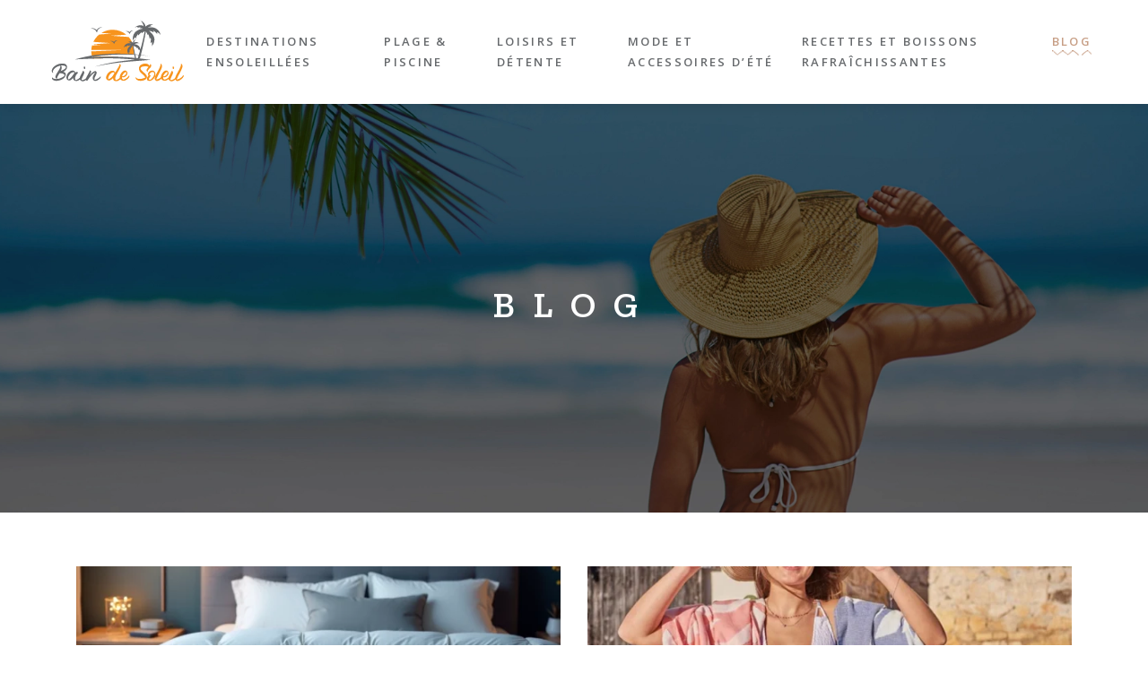

--- FILE ---
content_type: text/html; charset=UTF-8
request_url: https://www.bain-de-soleil.info/blog/
body_size: 8220
content:
<!DOCTYPE html>
<html>
<head lang="fr-FR">
<meta charset="UTF-8">
<meta name="viewport" content="width=device-width">
<link rel="shortcut icon" href="/wp-content/uploads/2023/07/soleil.svg" /><link val="carmona" ver="v 3.18.4" />
<meta name='robots' content='max-image-preview:large' />
<link rel='dns-prefetch' href='//fonts.googleapis.com' />
<link rel='dns-prefetch' href='//stackpath.bootstrapcdn.com' />
<title>Blog</title><link rel="alternate" type="application/rss+xml" title="bain-de-soleil &raquo; Flux de la catégorie Blog" href="https://www.bain-de-soleil.info/blog/feed/" />
<style id='wp-img-auto-sizes-contain-inline-css' type='text/css'>
img:is([sizes=auto i],[sizes^="auto," i]){contain-intrinsic-size:3000px 1500px}
/*# sourceURL=wp-img-auto-sizes-contain-inline-css */
</style>
<style id='wp-block-library-inline-css' type='text/css'>
:root{--wp-block-synced-color:#7a00df;--wp-block-synced-color--rgb:122,0,223;--wp-bound-block-color:var(--wp-block-synced-color);--wp-editor-canvas-background:#ddd;--wp-admin-theme-color:#007cba;--wp-admin-theme-color--rgb:0,124,186;--wp-admin-theme-color-darker-10:#006ba1;--wp-admin-theme-color-darker-10--rgb:0,107,160.5;--wp-admin-theme-color-darker-20:#005a87;--wp-admin-theme-color-darker-20--rgb:0,90,135;--wp-admin-border-width-focus:2px}@media (min-resolution:192dpi){:root{--wp-admin-border-width-focus:1.5px}}.wp-element-button{cursor:pointer}:root .has-very-light-gray-background-color{background-color:#eee}:root .has-very-dark-gray-background-color{background-color:#313131}:root .has-very-light-gray-color{color:#eee}:root .has-very-dark-gray-color{color:#313131}:root .has-vivid-green-cyan-to-vivid-cyan-blue-gradient-background{background:linear-gradient(135deg,#00d084,#0693e3)}:root .has-purple-crush-gradient-background{background:linear-gradient(135deg,#34e2e4,#4721fb 50%,#ab1dfe)}:root .has-hazy-dawn-gradient-background{background:linear-gradient(135deg,#faaca8,#dad0ec)}:root .has-subdued-olive-gradient-background{background:linear-gradient(135deg,#fafae1,#67a671)}:root .has-atomic-cream-gradient-background{background:linear-gradient(135deg,#fdd79a,#004a59)}:root .has-nightshade-gradient-background{background:linear-gradient(135deg,#330968,#31cdcf)}:root .has-midnight-gradient-background{background:linear-gradient(135deg,#020381,#2874fc)}:root{--wp--preset--font-size--normal:16px;--wp--preset--font-size--huge:42px}.has-regular-font-size{font-size:1em}.has-larger-font-size{font-size:2.625em}.has-normal-font-size{font-size:var(--wp--preset--font-size--normal)}.has-huge-font-size{font-size:var(--wp--preset--font-size--huge)}.has-text-align-center{text-align:center}.has-text-align-left{text-align:left}.has-text-align-right{text-align:right}.has-fit-text{white-space:nowrap!important}#end-resizable-editor-section{display:none}.aligncenter{clear:both}.items-justified-left{justify-content:flex-start}.items-justified-center{justify-content:center}.items-justified-right{justify-content:flex-end}.items-justified-space-between{justify-content:space-between}.screen-reader-text{border:0;clip-path:inset(50%);height:1px;margin:-1px;overflow:hidden;padding:0;position:absolute;width:1px;word-wrap:normal!important}.screen-reader-text:focus{background-color:#ddd;clip-path:none;color:#444;display:block;font-size:1em;height:auto;left:5px;line-height:normal;padding:15px 23px 14px;text-decoration:none;top:5px;width:auto;z-index:100000}html :where(.has-border-color){border-style:solid}html :where([style*=border-top-color]){border-top-style:solid}html :where([style*=border-right-color]){border-right-style:solid}html :where([style*=border-bottom-color]){border-bottom-style:solid}html :where([style*=border-left-color]){border-left-style:solid}html :where([style*=border-width]){border-style:solid}html :where([style*=border-top-width]){border-top-style:solid}html :where([style*=border-right-width]){border-right-style:solid}html :where([style*=border-bottom-width]){border-bottom-style:solid}html :where([style*=border-left-width]){border-left-style:solid}html :where(img[class*=wp-image-]){height:auto;max-width:100%}:where(figure){margin:0 0 1em}html :where(.is-position-sticky){--wp-admin--admin-bar--position-offset:var(--wp-admin--admin-bar--height,0px)}@media screen and (max-width:600px){html :where(.is-position-sticky){--wp-admin--admin-bar--position-offset:0px}}

/*# sourceURL=wp-block-library-inline-css */
</style><style id='global-styles-inline-css' type='text/css'>
:root{--wp--preset--aspect-ratio--square: 1;--wp--preset--aspect-ratio--4-3: 4/3;--wp--preset--aspect-ratio--3-4: 3/4;--wp--preset--aspect-ratio--3-2: 3/2;--wp--preset--aspect-ratio--2-3: 2/3;--wp--preset--aspect-ratio--16-9: 16/9;--wp--preset--aspect-ratio--9-16: 9/16;--wp--preset--color--black: #000000;--wp--preset--color--cyan-bluish-gray: #abb8c3;--wp--preset--color--white: #ffffff;--wp--preset--color--pale-pink: #f78da7;--wp--preset--color--vivid-red: #cf2e2e;--wp--preset--color--luminous-vivid-orange: #ff6900;--wp--preset--color--luminous-vivid-amber: #fcb900;--wp--preset--color--light-green-cyan: #7bdcb5;--wp--preset--color--vivid-green-cyan: #00d084;--wp--preset--color--pale-cyan-blue: #8ed1fc;--wp--preset--color--vivid-cyan-blue: #0693e3;--wp--preset--color--vivid-purple: #9b51e0;--wp--preset--gradient--vivid-cyan-blue-to-vivid-purple: linear-gradient(135deg,rgb(6,147,227) 0%,rgb(155,81,224) 100%);--wp--preset--gradient--light-green-cyan-to-vivid-green-cyan: linear-gradient(135deg,rgb(122,220,180) 0%,rgb(0,208,130) 100%);--wp--preset--gradient--luminous-vivid-amber-to-luminous-vivid-orange: linear-gradient(135deg,rgb(252,185,0) 0%,rgb(255,105,0) 100%);--wp--preset--gradient--luminous-vivid-orange-to-vivid-red: linear-gradient(135deg,rgb(255,105,0) 0%,rgb(207,46,46) 100%);--wp--preset--gradient--very-light-gray-to-cyan-bluish-gray: linear-gradient(135deg,rgb(238,238,238) 0%,rgb(169,184,195) 100%);--wp--preset--gradient--cool-to-warm-spectrum: linear-gradient(135deg,rgb(74,234,220) 0%,rgb(151,120,209) 20%,rgb(207,42,186) 40%,rgb(238,44,130) 60%,rgb(251,105,98) 80%,rgb(254,248,76) 100%);--wp--preset--gradient--blush-light-purple: linear-gradient(135deg,rgb(255,206,236) 0%,rgb(152,150,240) 100%);--wp--preset--gradient--blush-bordeaux: linear-gradient(135deg,rgb(254,205,165) 0%,rgb(254,45,45) 50%,rgb(107,0,62) 100%);--wp--preset--gradient--luminous-dusk: linear-gradient(135deg,rgb(255,203,112) 0%,rgb(199,81,192) 50%,rgb(65,88,208) 100%);--wp--preset--gradient--pale-ocean: linear-gradient(135deg,rgb(255,245,203) 0%,rgb(182,227,212) 50%,rgb(51,167,181) 100%);--wp--preset--gradient--electric-grass: linear-gradient(135deg,rgb(202,248,128) 0%,rgb(113,206,126) 100%);--wp--preset--gradient--midnight: linear-gradient(135deg,rgb(2,3,129) 0%,rgb(40,116,252) 100%);--wp--preset--font-size--small: 13px;--wp--preset--font-size--medium: 20px;--wp--preset--font-size--large: 36px;--wp--preset--font-size--x-large: 42px;--wp--preset--spacing--20: 0.44rem;--wp--preset--spacing--30: 0.67rem;--wp--preset--spacing--40: 1rem;--wp--preset--spacing--50: 1.5rem;--wp--preset--spacing--60: 2.25rem;--wp--preset--spacing--70: 3.38rem;--wp--preset--spacing--80: 5.06rem;--wp--preset--shadow--natural: 6px 6px 9px rgba(0, 0, 0, 0.2);--wp--preset--shadow--deep: 12px 12px 50px rgba(0, 0, 0, 0.4);--wp--preset--shadow--sharp: 6px 6px 0px rgba(0, 0, 0, 0.2);--wp--preset--shadow--outlined: 6px 6px 0px -3px rgb(255, 255, 255), 6px 6px rgb(0, 0, 0);--wp--preset--shadow--crisp: 6px 6px 0px rgb(0, 0, 0);}:where(.is-layout-flex){gap: 0.5em;}:where(.is-layout-grid){gap: 0.5em;}body .is-layout-flex{display: flex;}.is-layout-flex{flex-wrap: wrap;align-items: center;}.is-layout-flex > :is(*, div){margin: 0;}body .is-layout-grid{display: grid;}.is-layout-grid > :is(*, div){margin: 0;}:where(.wp-block-columns.is-layout-flex){gap: 2em;}:where(.wp-block-columns.is-layout-grid){gap: 2em;}:where(.wp-block-post-template.is-layout-flex){gap: 1.25em;}:where(.wp-block-post-template.is-layout-grid){gap: 1.25em;}.has-black-color{color: var(--wp--preset--color--black) !important;}.has-cyan-bluish-gray-color{color: var(--wp--preset--color--cyan-bluish-gray) !important;}.has-white-color{color: var(--wp--preset--color--white) !important;}.has-pale-pink-color{color: var(--wp--preset--color--pale-pink) !important;}.has-vivid-red-color{color: var(--wp--preset--color--vivid-red) !important;}.has-luminous-vivid-orange-color{color: var(--wp--preset--color--luminous-vivid-orange) !important;}.has-luminous-vivid-amber-color{color: var(--wp--preset--color--luminous-vivid-amber) !important;}.has-light-green-cyan-color{color: var(--wp--preset--color--light-green-cyan) !important;}.has-vivid-green-cyan-color{color: var(--wp--preset--color--vivid-green-cyan) !important;}.has-pale-cyan-blue-color{color: var(--wp--preset--color--pale-cyan-blue) !important;}.has-vivid-cyan-blue-color{color: var(--wp--preset--color--vivid-cyan-blue) !important;}.has-vivid-purple-color{color: var(--wp--preset--color--vivid-purple) !important;}.has-black-background-color{background-color: var(--wp--preset--color--black) !important;}.has-cyan-bluish-gray-background-color{background-color: var(--wp--preset--color--cyan-bluish-gray) !important;}.has-white-background-color{background-color: var(--wp--preset--color--white) !important;}.has-pale-pink-background-color{background-color: var(--wp--preset--color--pale-pink) !important;}.has-vivid-red-background-color{background-color: var(--wp--preset--color--vivid-red) !important;}.has-luminous-vivid-orange-background-color{background-color: var(--wp--preset--color--luminous-vivid-orange) !important;}.has-luminous-vivid-amber-background-color{background-color: var(--wp--preset--color--luminous-vivid-amber) !important;}.has-light-green-cyan-background-color{background-color: var(--wp--preset--color--light-green-cyan) !important;}.has-vivid-green-cyan-background-color{background-color: var(--wp--preset--color--vivid-green-cyan) !important;}.has-pale-cyan-blue-background-color{background-color: var(--wp--preset--color--pale-cyan-blue) !important;}.has-vivid-cyan-blue-background-color{background-color: var(--wp--preset--color--vivid-cyan-blue) !important;}.has-vivid-purple-background-color{background-color: var(--wp--preset--color--vivid-purple) !important;}.has-black-border-color{border-color: var(--wp--preset--color--black) !important;}.has-cyan-bluish-gray-border-color{border-color: var(--wp--preset--color--cyan-bluish-gray) !important;}.has-white-border-color{border-color: var(--wp--preset--color--white) !important;}.has-pale-pink-border-color{border-color: var(--wp--preset--color--pale-pink) !important;}.has-vivid-red-border-color{border-color: var(--wp--preset--color--vivid-red) !important;}.has-luminous-vivid-orange-border-color{border-color: var(--wp--preset--color--luminous-vivid-orange) !important;}.has-luminous-vivid-amber-border-color{border-color: var(--wp--preset--color--luminous-vivid-amber) !important;}.has-light-green-cyan-border-color{border-color: var(--wp--preset--color--light-green-cyan) !important;}.has-vivid-green-cyan-border-color{border-color: var(--wp--preset--color--vivid-green-cyan) !important;}.has-pale-cyan-blue-border-color{border-color: var(--wp--preset--color--pale-cyan-blue) !important;}.has-vivid-cyan-blue-border-color{border-color: var(--wp--preset--color--vivid-cyan-blue) !important;}.has-vivid-purple-border-color{border-color: var(--wp--preset--color--vivid-purple) !important;}.has-vivid-cyan-blue-to-vivid-purple-gradient-background{background: var(--wp--preset--gradient--vivid-cyan-blue-to-vivid-purple) !important;}.has-light-green-cyan-to-vivid-green-cyan-gradient-background{background: var(--wp--preset--gradient--light-green-cyan-to-vivid-green-cyan) !important;}.has-luminous-vivid-amber-to-luminous-vivid-orange-gradient-background{background: var(--wp--preset--gradient--luminous-vivid-amber-to-luminous-vivid-orange) !important;}.has-luminous-vivid-orange-to-vivid-red-gradient-background{background: var(--wp--preset--gradient--luminous-vivid-orange-to-vivid-red) !important;}.has-very-light-gray-to-cyan-bluish-gray-gradient-background{background: var(--wp--preset--gradient--very-light-gray-to-cyan-bluish-gray) !important;}.has-cool-to-warm-spectrum-gradient-background{background: var(--wp--preset--gradient--cool-to-warm-spectrum) !important;}.has-blush-light-purple-gradient-background{background: var(--wp--preset--gradient--blush-light-purple) !important;}.has-blush-bordeaux-gradient-background{background: var(--wp--preset--gradient--blush-bordeaux) !important;}.has-luminous-dusk-gradient-background{background: var(--wp--preset--gradient--luminous-dusk) !important;}.has-pale-ocean-gradient-background{background: var(--wp--preset--gradient--pale-ocean) !important;}.has-electric-grass-gradient-background{background: var(--wp--preset--gradient--electric-grass) !important;}.has-midnight-gradient-background{background: var(--wp--preset--gradient--midnight) !important;}.has-small-font-size{font-size: var(--wp--preset--font-size--small) !important;}.has-medium-font-size{font-size: var(--wp--preset--font-size--medium) !important;}.has-large-font-size{font-size: var(--wp--preset--font-size--large) !important;}.has-x-large-font-size{font-size: var(--wp--preset--font-size--x-large) !important;}
/*# sourceURL=global-styles-inline-css */
</style>

<style id='classic-theme-styles-inline-css' type='text/css'>
/*! This file is auto-generated */
.wp-block-button__link{color:#fff;background-color:#32373c;border-radius:9999px;box-shadow:none;text-decoration:none;padding:calc(.667em + 2px) calc(1.333em + 2px);font-size:1.125em}.wp-block-file__button{background:#32373c;color:#fff;text-decoration:none}
/*# sourceURL=/wp-includes/css/classic-themes.min.css */
</style>
<link rel='stylesheet' id='sow-google-font-zilla slab-css' href='https://fonts.googleapis.com/css?family=Zilla+Slab%3A600%2C500&#038;ver=2663cf4f2ea0301dfe71ead0ff1bb28a' type='text/css' media='all' />
<link rel='stylesheet' id='sow-headline-default-12217c554c5d-css' href='https://www.bain-de-soleil.info/wp-content/uploads/siteorigin-widgets/sow-headline-default-12217c554c5d.css?ver=2663cf4f2ea0301dfe71ead0ff1bb28a' type='text/css' media='all' />
<link rel='stylesheet' id='sow-image-default-8b5b6f678277-css' href='https://www.bain-de-soleil.info/wp-content/uploads/siteorigin-widgets/sow-image-default-8b5b6f678277.css?ver=2663cf4f2ea0301dfe71ead0ff1bb28a' type='text/css' media='all' />
<link rel='stylesheet' id='sow-google-font-montserrat-css' href='https://fonts.googleapis.com/css?family=Montserrat%3A700&#038;ver=2663cf4f2ea0301dfe71ead0ff1bb28a' type='text/css' media='all' />
<link rel='stylesheet' id='sow-headline-default-bb1905a58e89-css' href='https://www.bain-de-soleil.info/wp-content/uploads/siteorigin-widgets/sow-headline-default-bb1905a58e89.css?ver=2663cf4f2ea0301dfe71ead0ff1bb28a' type='text/css' media='all' />
<link rel='stylesheet' id='sow-headline-default-9d368327a0a4-css' href='https://www.bain-de-soleil.info/wp-content/uploads/siteorigin-widgets/sow-headline-default-9d368327a0a4.css?ver=2663cf4f2ea0301dfe71ead0ff1bb28a' type='text/css' media='all' />
<link rel='stylesheet' id='sow-headline-default-a0e0d04e4c1b-css' href='https://www.bain-de-soleil.info/wp-content/uploads/siteorigin-widgets/sow-headline-default-a0e0d04e4c1b.css?ver=2663cf4f2ea0301dfe71ead0ff1bb28a' type='text/css' media='all' />
<link rel='stylesheet' id='sow-headline-default-7131caafbe57-css' href='https://www.bain-de-soleil.info/wp-content/uploads/siteorigin-widgets/sow-headline-default-7131caafbe57.css?ver=2663cf4f2ea0301dfe71ead0ff1bb28a' type='text/css' media='all' />
<link rel='stylesheet' id='default-css' href='https://www.bain-de-soleil.info/wp-content/themes/factory-templates-3/style.css?ver=2663cf4f2ea0301dfe71ead0ff1bb28a' type='text/css' media='all' />
<link rel='stylesheet' id='bootstrap4-css' href='https://www.bain-de-soleil.info/wp-content/themes/factory-templates-3/css/bootstrap4/bootstrap.min.css?ver=2663cf4f2ea0301dfe71ead0ff1bb28a' type='text/css' media='all' />
<link rel='stylesheet' id='font-awesome-css' href='https://stackpath.bootstrapcdn.com/font-awesome/4.7.0/css/font-awesome.min.css?ver=2663cf4f2ea0301dfe71ead0ff1bb28a' type='text/css' media='all' />
<link rel='stylesheet' id='aos-css' href='https://www.bain-de-soleil.info/wp-content/themes/factory-templates-3/css/aos.css?ver=2663cf4f2ea0301dfe71ead0ff1bb28a' type='text/css' media='all' />
<link rel='stylesheet' id='global-css' href='https://www.bain-de-soleil.info/wp-content/themes/factory-templates-3/css/global.css?ver=2663cf4f2ea0301dfe71ead0ff1bb28a' type='text/css' media='all' />
<link rel='stylesheet' id='style-css' href='https://www.bain-de-soleil.info/wp-content/themes/factory-templates-3/css/template.css?ver=2663cf4f2ea0301dfe71ead0ff1bb28a' type='text/css' media='all' />
<script type="text/javascript" src="https://www.bain-de-soleil.info/wp-content/themes/factory-templates-3/js/jquery.min.js?ver=2663cf4f2ea0301dfe71ead0ff1bb28a" id="jquery-js"></script>
<link rel="https://api.w.org/" href="https://www.bain-de-soleil.info/wp-json/" /><link rel="alternate" title="JSON" type="application/json" href="https://www.bain-de-soleil.info/wp-json/wp/v2/categories/1" /><link rel="EditURI" type="application/rsd+xml" title="RSD" href="https://www.bain-de-soleil.info/xmlrpc.php?rsd" />
<meta name="google-site-verification" content="xPj-A1lSV45Ln-fyeh-fxWstatgYYJUCGH8zvqzuCfs" />
<meta name="google-site-verification" content="jKqOD_DUo-v6qhpzQfhW63S-Pj4S5H39ZL0D--qXTeA" />
<style type="text/css">
  
.default_color_background,.menu-bars{background-color : #c79e85 }
.default_color_text,a,h1 span,h2 span,h3 span,h4 span,h5 span,h6 span{color :#c79e85 }
.navigation li a,.navigation li.disabled,.navigation li.active a,.owl-dots .owl-dot.active span,.owl-dots .owl-dot:hover span{background-color: #c79e85;}
.block-spc{border-color:#c79e85}
.default_color_border{border-color : #c79e85 }
.fa-bars,.overlay-nav .close{color: #c79e85;}
nav li a:after{background-color: #c79e85;}
a{color : #ff00f5 }
a:hover{color : #ff6000 }
.archive h2 a{color :#66696c}
.main-menu,.bottom-menu{background-color:#ffffff;}
@media (max-width: 1199px){.main-menu{background-color:#ffffff;}}
.sub-menu,.sliding-menu{background-color:#ffffff;}
.main-menu{padding : 0px 0px 0px 0px }
.main-menu.scrolling-down{padding : 0px 0px 0px 0px!important; }
.main-menu.scrolling-down{-webkit-box-shadow: 0 2px 13px 0 rgba(0, 0, 0, .1);-moz-box-shadow: 0 2px 13px 0 rgba(0, 0, 0, .1);box-shadow: 0 2px 13px 0 rgba(0, 0, 0, .1);}   
nav li a{font-size:13px;}
nav li a{line-height:23px;}
nav li a{color:#66696c!important;}
nav li:hover > a,.current-menu-item > a{color:#c79e85!important;}
.scrolling-down nav li a{color:#66696c!important;}
.scrolling-down nav li:hover a,.scrolling-down .current-menu-item a{color:#c79e85!important;}
.sub-menu a,.sliding-menu a{color:#66696c!important;}
.archive h1{color:#ffffff!important;}
.archive h1,.single h1{text-align:center!important;}
.single h1{color:#ffffff!important;}
#logo{padding:5px 5px 5px 5px;}
.archive .readmore{background-color:#e2b090;}
.archive .readmore{color:#ffffff;}
.archive .readmore:hover{background-color:#66696c;}
.archive .readmore:hover{color:#ffffff;}
.archive .readmore{padding:10px 15px 10px 15px;}
.scrolling-down .logo-main{display: none;}
.scrolling-down .logo-sticky{display:inline-block;}
.home .post-content p a{color:#ff00f5}
.home .post-content p a:hover{color:#ff6000}
.subheader{padding:200px 0px 200px}
.fixed-top{position:absolute;}  
footer{padding:100px 0px 0px}
.home footer a{color:#c79e85}
footer #back_to_top{background-color:#353636;}
footer #back_to_top i{color:#fff;}
footer #back_to_top {padding:10px 16px;}
.single h2{font-size:22px!important}    
.single h3{font-size:18px!important}    
.single h4{font-size:15px!important}    
.single h5{font-size:15px!important}    
.single h6{font-size:15px!important}    
@media(max-width: 1024px){.main-menu.scrolling-down{position: fixed !important;}}
footer img {
  margin-top: -25px;
}
</style>
</head>
<body class="archive category category-blog category-1 wp-theme-factory-templates-3 " style="">	
<div id="before-menu"></div><div class="normal-menu menu-to-right main-menu ">	
<div class="container-fluid pl-5 pr-5">

<nav class="navbar navbar-expand-xl pl-0 pr-0">

<a id="logo" href="https://www.bain-de-soleil.info">
<img class="logo-main" src="/wp-content/uploads/2023/07/Bain-de-Soleil-1.svg" alt="logo">
<img class="logo-sticky" src="/wp-content/uploads/2023/07/Bain-de-Soleil-1.svg" alt="logo"></a>
	


<button class="navbar-toggler" type="button" data-toggle="collapse" data-target="#navbarsExample06" aria-controls="navbarsExample06" aria-expanded="false" aria-label="Toggle navigation">
<span class="navbar-toggler-icon">
<div class="menu_btn">	
<div class="menu-bars"></div>
<div class="menu-bars"></div>
<div class="menu-bars"></div>
</div>
</span>
</button> 
<div class="collapse navbar-collapse" id="navbarsExample06">
<ul id="main-menu" class="navbar-nav ml-auto"><li id="menu-item-223" class="menu-item menu-item-type-taxonomy menu-item-object-category"><a href="https://www.bain-de-soleil.info/destinations-ensoleillees/">Destinations ensoleillées</a></li>
<li id="menu-item-226" class="menu-item menu-item-type-taxonomy menu-item-object-category"><a href="https://www.bain-de-soleil.info/plage-piscine/">Plage &amp; Piscine</a></li>
<li id="menu-item-224" class="menu-item menu-item-type-taxonomy menu-item-object-category"><a href="https://www.bain-de-soleil.info/loisirs-et-detente/">Loisirs et détente</a></li>
<li id="menu-item-225" class="menu-item menu-item-type-taxonomy menu-item-object-category"><a href="https://www.bain-de-soleil.info/mode-et-accessoires-d-ete/">Mode et accessoires d&rsquo;été</a></li>
<li id="menu-item-227" class="menu-item menu-item-type-taxonomy menu-item-object-category"><a href="https://www.bain-de-soleil.info/recettes-et-boissons-rafraichissantes/">Recettes et boissons rafraîchissantes</a></li>
<li id="menu-item-222" class="menu-item menu-item-type-taxonomy menu-item-object-category current-menu-item"><a href="https://www.bain-de-soleil.info/blog/">Blog</a></li>
</ul></div>
</nav>
</div>
</div>
<div class="main">
	
<div class="subheader" style="background-image:url(/wp-content/uploads/2023/07/Vivez-des-moments-inoubliables-lors-de-vos-vacances-a-la-plage.webp);background-position:center; ">
<div id="mask" style=""></div>	
<div class="container"><h1 class="title">Blog</h1></div>
</div>


<div class="container">
<div class="row loop-post">
		
<div class="col-md-6 col-12 post-loop">	
<div class="thumb-cover mb-4">
<img width="600" height="240" src="https://www.bain-de-soleil.info/wp-content/uploads/2024/12/291220241735434515-600x240.webp" class="attachment-archive_loop size-archive_loop wp-post-image" alt="" decoding="async" fetchpriority="high" /></div>
<div class="post-content-loop">
<h2><a href="https://www.bain-de-soleil.info/comment-choisir-une-couette-d-hiver-pour-des-nuits-bien-au-chaud/">Comment choisir une couette d&rsquo;hiver pour des nuits bien au chaud ?</a></h2>
<p>L&rsquo;hiver approche et avec lui, le besoin de se blottir dans une couette chaude et douillette. Choisir la bonne couette d&rsquo;hiver est essentiel pour garantir des nuits confortables et reposantes pendant les mois les plus froids. Une couette adaptée peut&#8230;</p>
<a class="readmore" href="https://www.bain-de-soleil.info/comment-choisir-une-couette-d-hiver-pour-des-nuits-bien-au-chaud/"><span>Lire la suite</span></a>
</div>
</div>
<div class="col-md-6 col-12 post-loop">	
<div class="thumb-cover mb-4">
<img width="600" height="240" src="https://www.bain-de-soleil.info/wp-content/uploads/2023/07/serviette-de-plage-unique-et-sur-mesure-600x240.webp" class="attachment-archive_loop size-archive_loop wp-post-image" alt="serviette de plage unique et sur mesure" decoding="async" /></div>
<div class="post-content-loop">
<h2><a href="https://www.bain-de-soleil.info/personnalisez-votre-experience-de-plage-avec-une-serviette-de-plage-unique-et-sur-mesure/">Personnalisez votre expérience de plage avec une serviette de plage unique et sur mesure</a></h2>
<p>Lorsqu&rsquo;il s&rsquo;agit de profiter d&rsquo;une journée ensoleillée à la plage, chaque détail compte pour rendre cette expérience encore plus agréable. Et quoi de mieux que d&rsquo;avoir une serviette de plage unique et sur mesure pour personnaliser votre moment de détente&#8230;</p>
<a class="readmore" href="https://www.bain-de-soleil.info/personnalisez-votre-experience-de-plage-avec-une-serviette-de-plage-unique-et-sur-mesure/"><span>Lire la suite</span></a>
</div>
</div>
<div class="col-md-6 col-12 post-loop">	
<div class="thumb-cover mb-4">
<img width="600" height="240" src="https://www.bain-de-soleil.info/wp-content/uploads/2023/07/loisirs-en-plein-air--600x240.webp" class="attachment-archive_loop size-archive_loop wp-post-image" alt="loisirs en plein air" decoding="async" /></div>
<div class="post-content-loop">
<h2><a href="https://www.bain-de-soleil.info/les-loisirs-en-plein-air-des-instants-ensoleilles-qui-creent-des-souvenirs-inoubliables/">Les loisirs en plein air : des instants ensoleillés qui créent des souvenirs inoubliables</a></h2>
<p>Les loisirs en plein air offrent une multitude d&rsquo;opportunités pour profiter du soleil et créer des souvenirs inoubliables. Que ce soit en pratiquant des activités sportives, en explorant la nature ou en simplement se détendant, ces moments en extérieur permettent&#8230;</p>
<a class="readmore" href="https://www.bain-de-soleil.info/les-loisirs-en-plein-air-des-instants-ensoleilles-qui-creent-des-souvenirs-inoubliables/"><span>Lire la suite</span></a>
</div>
</div>
<div class="col-md-6 col-12 post-loop">	
<div class="thumb-cover mb-4">
<img width="600" height="240" src="https://www.bain-de-soleil.info/wp-content/uploads/2023/07/un-bain-de-soleil-parfait--600x240.webp" class="attachment-archive_loop size-archive_loop wp-post-image" alt="un bain de soleil parfait" decoding="async" loading="lazy" /></div>
<div class="post-content-loop">
<h2><a href="https://www.bain-de-soleil.info/comment-organiser-un-bain-de-soleil-parfait-pour-se-detendre-et-se-ressourcer/">Comment organiser un bain de soleil parfait pour se détendre et se ressourcer ?</a></h2>
<p>À l&rsquo;approche de la saison estivale, nombreux sont ceux qui aspirent à profiter pleinement du soleil et à se détendre dans un cadre idyllique. Organiser un bain de soleil parfait peut sembler être un défi, mais avec un peu de&#8230;</p>
<a class="readmore" href="https://www.bain-de-soleil.info/comment-organiser-un-bain-de-soleil-parfait-pour-se-detendre-et-se-ressourcer/"><span>Lire la suite</span></a>
</div>
</div>
<div class="col-md-6 col-12 post-loop">	
<div class="thumb-cover mb-4">
<img width="600" height="240" src="https://www.bain-de-soleil.info/wp-content/uploads/2023/07/Cote-d-Azur-600x240.webp" class="attachment-archive_loop size-archive_loop wp-post-image" alt="Cote d Azur" decoding="async" loading="lazy" /></div>
<div class="post-content-loop">
<h2><a href="https://www.bain-de-soleil.info/partez-a-l-aventure-sur-la-cote-d-azur-preparez-vous-a-un-sejour-ensoleille/">Partez à l&rsquo;aventure sur la Côte d&rsquo;Azur : préparez-vous à un séjour ensoleillé</a></h2>
<p>Découvrez la splendeur ensoleillée de la Côte d&rsquo;Azur lors d&rsquo;un séjour mémorable. Cette région située dans le sud-est de la France est réputée pour ses paysages magnifiques, son climat méditerranéen et son art de vivre unique. Que vous soyez à&#8230;</p>
<a class="readmore" href="https://www.bain-de-soleil.info/partez-a-l-aventure-sur-la-cote-d-azur-preparez-vous-a-un-sejour-ensoleille/"><span>Lire la suite</span></a>
</div>
</div>
<div class="col-md-6 col-12 post-loop">	
<div class="thumb-cover mb-4">
<img width="600" height="240" src="https://www.bain-de-soleil.info/wp-content/uploads/2023/07/Comment-choisir-la-fouta-ideale-600x240.webp" class="attachment-archive_loop size-archive_loop wp-post-image" alt="Comment choisir la fouta ideale" decoding="async" loading="lazy" /></div>
<div class="post-content-loop">
<h2><a href="https://www.bain-de-soleil.info/comment-choisir-la-fouta-ideale-pour-vos-journees-ensoleillees/">Comment choisir la fouta idéale pour vos journées ensoleillées ?</a></h2>
<p>Lorsque les journées ensoleillées pointent le bout de leur nez, nombreux sont ceux qui optent pour une fouta afin de profiter pleinement de ces moments de détente en extérieur. Cependant, avec un marché regorgeant de modèles et de styles variés,&#8230;</p>
<a class="readmore" href="https://www.bain-de-soleil.info/comment-choisir-la-fouta-ideale-pour-vos-journees-ensoleillees/"><span>Lire la suite</span></a>
</div>
</div>
<div class="col-md-6 col-12 post-loop">	
<div class="thumb-cover mb-4">
<img width="600" height="240" src="https://www.bain-de-soleil.info/wp-content/uploads/2023/07/glaces-maison-600x240.webp" class="attachment-archive_loop size-archive_loop wp-post-image" alt="glaces maison" decoding="async" loading="lazy" /></div>
<div class="post-content-loop">
<h2><a href="https://www.bain-de-soleil.info/realisez-vos-propres-glaces-maison-pour-des-douceurs-givrees/">Réalisez vos propres glaces maison pour des douceurs givrées</a></h2>
<p>Avec l&rsquo;arrivée des beaux jours, rien de tel qu&rsquo;une délicieuse glace pour se rafraîchir et se faire plaisir. Et pourquoi ne pas essayer de réaliser vos propres glaces maison ? En plus d&rsquo;économiser de l&rsquo;argent, vous pourrez également personnaliser vos&#8230;</p>
<a class="readmore" href="https://www.bain-de-soleil.info/realisez-vos-propres-glaces-maison-pour-des-douceurs-givrees/"><span>Lire la suite</span></a>
</div>
</div>
<div class="col-md-6 col-12 post-loop">	
<div class="thumb-cover mb-4">
<img width="600" height="240" src="https://www.bain-de-soleil.info/wp-content/uploads/2023/07/Comment-choisir-la-meilleure-fouta-600x240.webp" class="attachment-archive_loop size-archive_loop wp-post-image" alt="Comment choisir la meilleure fouta" decoding="async" loading="lazy" /></div>
<div class="post-content-loop">
<h2><a href="https://www.bain-de-soleil.info/comment-choisir-la-meilleure-fouta-en-fonction-de-vos-besoins-et-preferences/">Comment choisir la meilleure fouta en fonction de vos besoins et préférences ?</a></h2>
<p>Dans le domaine des accessoires de plage et de bain, la fouta est devenue un incontournable. Originellement utilisée en Tunisie, cette serviette légère et absorbante connaît une popularité croissante dans le monde entier. Cependant, avec tant de choix disponibles sur&#8230;</p>
<a class="readmore" href="https://www.bain-de-soleil.info/comment-choisir-la-meilleure-fouta-en-fonction-de-vos-besoins-et-preferences/"><span>Lire la suite</span></a>
</div>
</div>
<div class="col-md-6 col-12 post-loop">	
<div class="thumb-cover mb-4">
<img width="600" height="240" src="https://www.bain-de-soleil.info/wp-content/uploads/2023/07/destinations-exotiques-600x240.webp" class="attachment-archive_loop size-archive_loop wp-post-image" alt="destinations exotiques" decoding="async" loading="lazy" /></div>
<div class="post-content-loop">
<h2><a href="https://www.bain-de-soleil.info/evadez-vous-vers-des-destinations-exotiques-et-vivez-des-experiences-uniques/">Évadez-vous vers des destinations exotiques et vivez des expériences uniques</a></h2>
<p>Si vous aspirez à vivre des expériences exotiques, alors on vous invite à découvrir des destinations exotiques qui vous permettront de vivre des expériences uniques et mémorables. Préparez-vous à plonger dans des cultures fascinantes, à explorer des paysages époustouflants et&#8230;</p>
<a class="readmore" href="https://www.bain-de-soleil.info/evadez-vous-vers-des-destinations-exotiques-et-vivez-des-experiences-uniques/"><span>Lire la suite</span></a>
</div>
</div>
<div class="col-md-6 col-12 post-loop">	
<div class="thumb-cover mb-4">
<img width="600" height="240" src="https://www.bain-de-soleil.info/wp-content/uploads/2023/07/veritable-evasion-tropicale-600x240.webp" class="attachment-archive_loop size-archive_loop wp-post-image" alt="veritable evasion tropicale" decoding="async" loading="lazy" /></div>
<div class="post-content-loop">
<h2><a href="https://www.bain-de-soleil.info/quels-sont-les-elements-essentiels-pour-une-veritable-evasion-tropicale/">Quels sont les éléments essentiels pour une véritable évasion tropicale ?</a></h2>
<p>La recherche de détente, d&rsquo;évasion et de dépaysement amène de nombreux voyageurs à rêver d&rsquo;une véritable évasion tropicale, synonyme de voyages ensoleillés. Mais quels sont les ingrédients indispensables pour vivre pleinement cette expérience unique ? Que ce soit la merveilleuse&#8230;</p>
<a class="readmore" href="https://www.bain-de-soleil.info/quels-sont-les-elements-essentiels-pour-une-veritable-evasion-tropicale/"><span>Lire la suite</span></a>
</div>
</div>
</div>
<div class="container text-center mt-5 pl-0">
<div class="navigation"><ul>
<li class="active"><a href="https://www.bain-de-soleil.info/blog/">1</a></li>
<li><a href="https://www.bain-de-soleil.info/blog/page/2/">2</a></li>
</ul></div>
</div>



  


</div>
</div>


<footer  style="background-color:#262626">
<div class="container widgets">
<div class="row">
<div class="col-md-3 col-xs-12">
<div class="widget_footer"><div
			
			class="so-widget-sow-image so-widget-sow-image-default-8b5b6f678277"
			
		>
<div class="sow-image-container">
		<img 
	src="https://www.bain-de-soleil.info/wp-content/uploads/2023/07/Bain-de-Soleil-2.svg" title="Bain de Soleil" alt="" decoding="async" 		class="so-widget-image"/>
	</div>

</div></div><div class="widget_footer"><div
			
			class="so-widget-sow-image so-widget-sow-image-default-8b5b6f678277"
			
		>
<div class="sow-image-container">
		<img 
	src="https://www.bain-de-soleil.info/wp-content/uploads/2023/07/h1-rev-shape-1.png" width="46" height="7" sizes="(max-width: 46px) 100vw, 46px" alt="" decoding="async" loading="lazy" 		class="so-widget-image"/>
	</div>

</div></div><div class="widget_footer"><div
			
			class="so-widget-sow-headline so-widget-sow-headline-default-9d368327a0a4"
			
		><div class="sow-headline-container ">
							<p class="sow-sub-headline">
						Profitez des vacances au soleil en famille, à la découverte des lieux de baignade incontournables, des plaisirs des activités nautiques et des bains de soleil à la plage.						</p>
						</div>
</div></div></div>
<div class="col-md-3 col-xs-12">
<div class="widget_footer"><div
			
			class="so-widget-sow-headline so-widget-sow-headline-default-a0e0d04e4c1b"
			
		><div class="sow-headline-container ">
							<p class="sow-headline">
						Mode de plage						</p>
						</div>
</div></div><div class="widget_footer"><ul class="menu-deux">
<li>Robe de plage</li>
<li>Foutas en coton</li>
<li>Serviette de plage </li>
<li>Bijoux en coquillage</li>
<li>Short & t-shirt </li>
</ul></div></div>
<div class="col-md-3 col-xs-12">
<div class="widget_footer"><div
			
			class="so-widget-sow-headline so-widget-sow-headline-default-a0e0d04e4c1b"
			
		><div class="sow-headline-container ">
							<p class="sow-headline">
						Accessoires d’été 						</p>
						</div>
</div></div><div class="widget_footer"><ul class="menu-deux">
<li>Lunettes de soleil </li>
<li>Chapeaux de paille</li>
<li>Sacs de plage </li>
<li>Sandales & tongs</li>
<li>Bracelets & colliers </li>
</ul></div></div>
<div class="col-md-3 col-xs-12">
<div class="widget_footer"><div
			
			class="so-widget-sow-headline so-widget-sow-headline-default-7131caafbe57"
			
		><div class="sow-headline-container ">
							<p class="sow-headline">
						Activités en plein air						</p>
												<p class="sow-sub-headline">
						Toutes les idées d’activités en plein air pour profiter du soleil : baignade, parapente, accrobranche, pêche, jet-ski, canyoning…						</p>
						</div>
</div></div></div>
</div>
</div>
<div class='copyright'>
<div class='container'>
<div class='row'><div class='col-12'>
Les incontournables pour des vacances sous le soleil.	
</div>
</div>
</div>
<div class="to-top square" id="inactive"><a id='back_to_top'><i class='fa fa-angle-up' aria-hidden='true'></i></a></div></footer>

<script type="speculationrules">
{"prefetch":[{"source":"document","where":{"and":[{"href_matches":"/*"},{"not":{"href_matches":["/wp-*.php","/wp-admin/*","/wp-content/uploads/*","/wp-content/*","/wp-content/plugins/*","/wp-content/themes/factory-templates-3/*","/*\\?(.+)"]}},{"not":{"selector_matches":"a[rel~=\"nofollow\"]"}},{"not":{"selector_matches":".no-prefetch, .no-prefetch a"}}]},"eagerness":"conservative"}]}
</script>
<p class="text-center" style="margin-bottom: 0px"><a href="/plan-du-site/">Plan du site</a></p><script type="text/javascript" src="https://www.bain-de-soleil.info/wp-content/themes/factory-templates-3/js/bootstrap.min.js" id="bootstrap4-js"></script>
<script type="text/javascript" src="https://www.bain-de-soleil.info/wp-content/themes/factory-templates-3/js/aos.js" id="aos-js"></script>
<script type="text/javascript" src="https://www.bain-de-soleil.info/wp-content/themes/factory-templates-3/js/rellax.min.js" id="rellax-js"></script>
<script type="text/javascript" src="https://www.bain-de-soleil.info/wp-content/themes/factory-templates-3/js/default_script.js" id="default_script-js"></script>



<script type="text/javascript">
jQuery('.remove-margin-bottom').parent(".so-panel").css("margin-bottom","0px");

let calcScrollValue = () => {
  let scrollProgress = document.getElementById("progress");
  let progressValue = document.getElementById("back_to_top");
  let pos = document.documentElement.scrollTop;
  let calcHeight = document.documentElement.scrollHeight - document.documentElement.clientHeight;
  let scrollValue = Math.round((pos * 100) / calcHeight);
  if (pos > 500) {
    progressValue.style.display = "grid";
  } else {
    progressValue.style.display = "none";
  }
  scrollProgress.addEventListener("click", () => {
    document.documentElement.scrollTop = 0;
  });
  scrollProgress.style.background = `conic-gradient( ${scrollValue}%, #fff ${scrollValue}%)`;
};
window.onscroll = calcScrollValue;
window.onload = calcScrollValue;



</script>
<script type="text/javascript">
var url_cat = jQuery('cat').attr('url');
if(!(url_cat).length){
}
else{
jQuery('.subheader').css('background-image','url('+url_cat+')');   
}
</script>

<script type="text/javascript">
AOS.init({
  once: true,
});
</script>

<div class="img-fullscreen"></div>

 

</body>
</html>   

--- FILE ---
content_type: text/css
request_url: https://www.bain-de-soleil.info/wp-content/uploads/siteorigin-widgets/sow-headline-default-12217c554c5d.css?ver=2663cf4f2ea0301dfe71ead0ff1bb28a
body_size: 192
content:
.so-widget-sow-headline-default-12217c554c5d .sow-headline-container p.sow-headline {
  font-family: Zilla Slab;
  font-weight: 600;
  
  text-align: left;
  color: #66696c;
  line-height: 30px;
  font-size: 20px;
  
  
}
@media (max-width: 780px) {
  .so-widget-sow-headline-default-12217c554c5d .sow-headline-container p.sow-headline {
    text-align: left;
  }
}
.so-widget-sow-headline-default-12217c554c5d .sow-headline-container p.sow-headline a {
  color: #66696c;
}
.so-widget-sow-headline-default-12217c554c5d .sow-headline-container p.sow-sub-headline {
  
  text-align: left;
  
  line-height: 1.4em;
  
  
  
}
@media (max-width: 780px) {
  .so-widget-sow-headline-default-12217c554c5d .sow-headline-container p.sow-sub-headline {
    text-align: left;
  }
}
.so-widget-sow-headline-default-12217c554c5d .sow-headline-container .decoration {
  line-height: 0em;
  text-align: center;
  margin-top: 20px;
  margin-bottom: 20px;
}
@media (max-width: 780px) {
  .so-widget-sow-headline-default-12217c554c5d .sow-headline-container .decoration {
    text-align: center;
  }
}
.so-widget-sow-headline-default-12217c554c5d .sow-headline-container .decoration .decoration-inside {
  height: 1px;
  display: inline-block;
  border-top: 1px none #eeeeee;
  width: 100%;
  max-width: 80%;
}
.so-widget-sow-headline-default-12217c554c5d .sow-headline-container *:first-child {
  margin-top: 0 !important;
}
.so-widget-sow-headline-default-12217c554c5d .sow-headline-container *:last-child {
  margin-bottom: 0 !important;
}

--- FILE ---
content_type: text/css
request_url: https://www.bain-de-soleil.info/wp-content/uploads/siteorigin-widgets/sow-headline-default-bb1905a58e89.css?ver=2663cf4f2ea0301dfe71ead0ff1bb28a
body_size: 198
content:
.so-widget-sow-headline-default-bb1905a58e89 .sow-headline-container p.sow-headline {
  font-family: Montserrat;
  font-weight: 700;
  
  text-align: left;
  
  line-height: 1.4em;
  
  
  
}
@media (max-width: 780px) {
  .so-widget-sow-headline-default-bb1905a58e89 .sow-headline-container p.sow-headline {
    text-align: left;
  }
}
.so-widget-sow-headline-default-bb1905a58e89 .sow-headline-container p.sow-sub-headline {
  
  text-align: justify;
  color: #5a5a5a;
  line-height: 25px;
  font-size: 15px;
  
  
}
@media (max-width: 780px) {
  .so-widget-sow-headline-default-bb1905a58e89 .sow-headline-container p.sow-sub-headline {
    text-align: left;
  }
}
.so-widget-sow-headline-default-bb1905a58e89 .sow-headline-container p.sow-sub-headline a {
  color: #5a5a5a;
}
.so-widget-sow-headline-default-bb1905a58e89 .sow-headline-container .decoration {
  line-height: 0em;
  text-align: center;
  margin-top: 20px;
  margin-bottom: 20px;
}
@media (max-width: 780px) {
  .so-widget-sow-headline-default-bb1905a58e89 .sow-headline-container .decoration {
    text-align: center;
  }
}
.so-widget-sow-headline-default-bb1905a58e89 .sow-headline-container .decoration .decoration-inside {
  height: 1px;
  display: inline-block;
  border-top: 1px none #eeeeee;
  width: 100%;
  max-width: 80%;
}
.so-widget-sow-headline-default-bb1905a58e89 .sow-headline-container *:first-child {
  margin-top: 0 !important;
}
.so-widget-sow-headline-default-bb1905a58e89 .sow-headline-container *:last-child {
  margin-bottom: 0 !important;
}

--- FILE ---
content_type: text/css
request_url: https://www.bain-de-soleil.info/wp-content/uploads/siteorigin-widgets/sow-headline-default-9d368327a0a4.css?ver=2663cf4f2ea0301dfe71ead0ff1bb28a
body_size: 176
content:
.so-widget-sow-headline-default-9d368327a0a4 .sow-headline-container p.sow-headline {
  
  text-align: left;
  
  line-height: 1.4em;
  
  
  
}
@media (max-width: 780px) {
  .so-widget-sow-headline-default-9d368327a0a4 .sow-headline-container p.sow-headline {
    text-align: left;
  }
}
.so-widget-sow-headline-default-9d368327a0a4 .sow-headline-container p.sow-sub-headline {
  
  text-align: justify;
  color: #e3e1e1;
  line-height: 26px;
  font-size: 16px;
  
  
}
@media (max-width: 780px) {
  .so-widget-sow-headline-default-9d368327a0a4 .sow-headline-container p.sow-sub-headline {
    text-align: left;
  }
}
.so-widget-sow-headline-default-9d368327a0a4 .sow-headline-container p.sow-sub-headline a {
  color: #e3e1e1;
}
.so-widget-sow-headline-default-9d368327a0a4 .sow-headline-container .decoration {
  line-height: 0em;
  text-align: center;
  margin-top: 20px;
  margin-bottom: 20px;
}
@media (max-width: 780px) {
  .so-widget-sow-headline-default-9d368327a0a4 .sow-headline-container .decoration {
    text-align: center;
  }
}
.so-widget-sow-headline-default-9d368327a0a4 .sow-headline-container .decoration .decoration-inside {
  height: 1px;
  display: inline-block;
  border-top: 1px none #eeeeee;
  width: 100%;
  max-width: 80%;
}
.so-widget-sow-headline-default-9d368327a0a4 .sow-headline-container *:first-child {
  margin-top: 0 !important;
}
.so-widget-sow-headline-default-9d368327a0a4 .sow-headline-container *:last-child {
  margin-bottom: 0 !important;
}

--- FILE ---
content_type: text/css
request_url: https://www.bain-de-soleil.info/wp-content/uploads/siteorigin-widgets/sow-headline-default-a0e0d04e4c1b.css?ver=2663cf4f2ea0301dfe71ead0ff1bb28a
body_size: 192
content:
.so-widget-sow-headline-default-a0e0d04e4c1b .sow-headline-container p.sow-headline {
  font-family: Zilla Slab;
  font-weight: 500;
  
  text-align: left;
  color: #ffffff;
  line-height: 29px;
  font-size: 19px;
  
  
}
@media (max-width: 780px) {
  .so-widget-sow-headline-default-a0e0d04e4c1b .sow-headline-container p.sow-headline {
    text-align: left;
  }
}
.so-widget-sow-headline-default-a0e0d04e4c1b .sow-headline-container p.sow-headline a {
  color: #ffffff;
}
.so-widget-sow-headline-default-a0e0d04e4c1b .sow-headline-container p.sow-sub-headline {
  
  text-align: left;
  
  line-height: 1.4em;
  
  
  
}
@media (max-width: 780px) {
  .so-widget-sow-headline-default-a0e0d04e4c1b .sow-headline-container p.sow-sub-headline {
    text-align: left;
  }
}
.so-widget-sow-headline-default-a0e0d04e4c1b .sow-headline-container .decoration {
  line-height: 0em;
  text-align: center;
  margin-top: 20px;
  margin-bottom: 20px;
}
@media (max-width: 780px) {
  .so-widget-sow-headline-default-a0e0d04e4c1b .sow-headline-container .decoration {
    text-align: center;
  }
}
.so-widget-sow-headline-default-a0e0d04e4c1b .sow-headline-container .decoration .decoration-inside {
  height: 1px;
  display: inline-block;
  border-top: 1px none #eeeeee;
  width: 100%;
  max-width: 80%;
}
.so-widget-sow-headline-default-a0e0d04e4c1b .sow-headline-container *:first-child {
  margin-top: 0 !important;
}
.so-widget-sow-headline-default-a0e0d04e4c1b .sow-headline-container *:last-child {
  margin-bottom: 0 !important;
}

--- FILE ---
content_type: text/css
request_url: https://www.bain-de-soleil.info/wp-content/uploads/siteorigin-widgets/sow-headline-default-7131caafbe57.css?ver=2663cf4f2ea0301dfe71ead0ff1bb28a
body_size: 210
content:
.so-widget-sow-headline-default-7131caafbe57 .sow-headline-container p.sow-headline {
  font-family: Zilla Slab;
  font-weight: 500;
  
  text-align: left;
  color: #ffffff;
  line-height: 29px;
  font-size: 19px;
  
  
}
@media (max-width: 780px) {
  .so-widget-sow-headline-default-7131caafbe57 .sow-headline-container p.sow-headline {
    text-align: left;
  }
}
.so-widget-sow-headline-default-7131caafbe57 .sow-headline-container p.sow-headline a {
  color: #ffffff;
}
.so-widget-sow-headline-default-7131caafbe57 .sow-headline-container p.sow-sub-headline {
  
  text-align: justify;
  color: #e3e1e1;
  line-height: 26px;
  font-size: 16px;
  
  
}
@media (max-width: 780px) {
  .so-widget-sow-headline-default-7131caafbe57 .sow-headline-container p.sow-sub-headline {
    text-align: left;
  }
}
.so-widget-sow-headline-default-7131caafbe57 .sow-headline-container p.sow-sub-headline a {
  color: #e3e1e1;
}
.so-widget-sow-headline-default-7131caafbe57 .sow-headline-container .decoration {
  line-height: 0em;
  text-align: center;
  margin-top: 20px;
  margin-bottom: 20px;
}
@media (max-width: 780px) {
  .so-widget-sow-headline-default-7131caafbe57 .sow-headline-container .decoration {
    text-align: center;
  }
}
.so-widget-sow-headline-default-7131caafbe57 .sow-headline-container .decoration .decoration-inside {
  height: 1px;
  display: inline-block;
  border-top: 1px none #eeeeee;
  width: 100%;
  max-width: 80%;
}
.so-widget-sow-headline-default-7131caafbe57 .sow-headline-container *:first-child {
  margin-top: 0 !important;
}
.so-widget-sow-headline-default-7131caafbe57 .sow-headline-container *:last-child {
  margin-bottom: 0 !important;
}

--- FILE ---
content_type: text/css
request_url: https://www.bain-de-soleil.info/wp-content/themes/factory-templates-3/css/template.css?ver=2663cf4f2ea0301dfe71ead0ff1bb28a
body_size: 1120
content:
@import url(https://fonts.googleapis.com/css2?family=Zilla+Slab:wght@500&display=swap);@import url(https://fonts.googleapis.com/css2?family=Open+Sans:wght@300;600&display=swap);footer .sow-headline,h1,h2,h3,nav li a{text-transform:uppercase}body,footer .menu-deux li{font-size:15px;line-height:25px;font-family:Open Sans}body,footer .menu-deux li,nav li a{font-family:Open Sans}#main-menu>li>a,.widget_sidebar,footer .copyright{position:relative}body{color:#5a5a5a;font-weight:300}h1,h2,h3{font-weight:600;font-family:Zilla Slab}h1{letter-spacing:20px}h2{letter-spacing:10px}footer .sow-headline,h3{letter-spacing:4.14px}.content-image-hover-text{justify-content:start!important;padding:24px 10px 23px 28px!important;background:#fff!important;clip-path:inset(0 100% 0 -1px);height:auto!important;width:calc(100% - 30px)!important;margin-top:30px}.image-hover-text:hover .content-image-hover-text{clip-path:inset(0 0 0 -1px)!important}.content-image-hover-text h3,.scrolling-down nav .sub-menu li a{color:#66696c!important}.testimonial-content .content{text-align:center!important}.testimonial-content .title{font-weight:600;letter-spacing:.35em;font-family:"Zilla Slab",serif;text-transform:uppercase;margin:30px 0}.lily figure img{width:-webkit-calc(111%)!important;width:calc(111%)!important;opacity:1!important}#main-menu>li>a:before{content:'';position:absolute;left:0;bottom:-4px;display:block;line-height:1;font-size:1px;opacity:0;width:100%;height:6px;transition:opacity .3s ease-out;animation:3s linear infinite paused qode-zigzag-bg-move;-webkit-mask:url(/wp-content/uploads/2023/07/line-1.png) left center;-webkit-mask-repeat:repeat-x!important;background:#c79e85}#main-menu>li.current-menu-item>a:before,#main-menu>li:hover>a:before{opacity:1!important;animation:3s linear infinite qode-zigzag-bg-move!important}@keyframes qode-zigzag-bg-move{0%{-webkit-mask-position:0 0;mask-position:0 0}100%{-webkit-mask-position:-50px 0;mask-position:-50px 0}}nav li a{font-weight:600;white-space:normal!important;letter-spacing:2.34px}.navbar{padding:0!important}.sub-menu>li{padding:20px 15px!important;border-bottom:1px solid rgba(0,0,0,.1)}.main-menu ul li{padding:35px 15px}.main-menu ul li .sub-menu{margin-top:35px;min-width:230px;right:0}.menu-item-has-children:after{top:30px;color:#c79e85}.scrolling-down nav .sub-menu li:hover a,.sub-menu li:hover a{color:#c79e85!important}footer .so-widget-sow-image{padding:15px 0}footer .copyright{border-top:none!important;color:#ccc;text-align:center;margin-top:70px;padding:30px 0}footer .menu-deux li{color:#ccc;font-weight:400!important;padding:5px 0}footer .menu-deux li:before{content:"\f105";font-family:FontAwesome;font-size:17px;padding-right:10px}footer .menu-deux li:hover{color:#e2b090}footer .menu,footer .menu-deux{list-style:none;margin-left:-40px;padding-top:10px}.subheader{z-index:0}.widget_sidebar{margin-bottom:30px}.widget_sidebar .sow-sub-headline{text-align:justify!important}.archive h2{font-size:24px!important}.single h2,.single h3,.single h4,.single h5,.single h6{font-weight:700!important}@media (max-width:1280px){.lily figure img{width:-webkit-calc(114%)!important;width:calc(114%)!important}}@media (max-width:1024px){.main-menu>.container-fluid{padding-left:15px!important;padding-right:15px!important}#main-menu>li>a:before{display:none!important}.home h1{line-height:50px!important;font-size:40px!important}.home h2{line-height:40px!important;font-size:30px!important}.home h3{line-height:28px!important;font-size:18px!important}.main-menu ul li{padding:20px 15px 10px}.main-menu ul li .sub-menu{margin-top:10px;min-width:100%;background-color:#fff;box-shadow:0 2px 13px 0 rgb(0 0 0 / 6%);position:relative}.subheader{padding:70px 0!important}}@media (max-width:960px){.lily figure img{width:-webkit-calc(119%)!important;width:calc(119%)!important}footer .menu,footer .menu-deux{margin-left:0!important}footer{padding:50px 0 0!important}}@media (max-width:375px){h1{letter-spacing:10px!important}}

--- FILE ---
content_type: image/svg+xml
request_url: https://www.bain-de-soleil.info/wp-content/uploads/2023/07/Bain-de-Soleil-1.svg
body_size: 15228
content:
<?xml version="1.0" encoding="utf-8"?>
<!-- Generator: Adobe Illustrator 16.0.0, SVG Export Plug-In . SVG Version: 6.00 Build 0)  -->
<!DOCTYPE svg PUBLIC "-//W3C//DTD SVG 1.1//EN" "http://www.w3.org/Graphics/SVG/1.1/DTD/svg11.dtd">
<svg version="1.1" id="Calque_1" xmlns="http://www.w3.org/2000/svg" xmlns:xlink="http://www.w3.org/1999/xlink" x="0px" y="0px"
	 width="157.25px" height="86px" viewBox="0 0 157.25 86" enable-background="new 0 0 157.25 86" xml:space="preserve">
<path fill="#66696C" d="M6.809,74.526C5.91,74.07,5.01,73.443,5.01,72.324c0-0.236,0.026-0.418,0.09-0.561
	c0.08-0.209,0.17-0.313,0.274-0.313c0.052,0,0.118,0.026,0.17,0.078c0.129,0.104,0.181,0.17,0.181,0.223
	c0.196,0.377,0.692,0.729,1.487,1.055c0.612,0.235,1.368,0.353,2.281,0.353c2.204,0,4.719-0.549,6.648-1.63
	c0.678-0.365,2.894-1.643,2.894-2.555c0-0.091-0.026-0.183-0.066-0.274c-0.156-0.599-0.807-1.107-1.929-1.537
	c-1.029-0.353-2.515-0.457-3.622-0.457c-0.288,0.495-0.574,0.991-0.887,1.486c-0.613,0.991-1.852,2.972-1.852,4.054
	c0,0.404-0.077,0.601-0.247,0.601c-0.104,0-0.274-0.065-0.495-0.185c-0.678-0.337-1.122-1.081-1.122-1.837
	c0-1.187,1.29-3.506,1.956-4.563c0.481-0.756,0.886-1.382,1.199-1.863c0.652-0.979,1.147-1.838,1.5-2.568
	c0.599-1.304,0.899-2.203,0.899-2.697c0-0.093,0-0.157-0.026-0.223c-0.026-0.143-0.039-0.261-0.039-0.365
	c0-0.208,0.064-0.313,0.208-0.313c0.273,0,0.574,0.195,0.886,0.573c0.365,0.443,0.546,0.913,0.546,1.435
	c0,1.407-0.534,2.711-1.147,3.949c0.861-0.195,2.034-0.743,3.533-1.629c1.199-0.73,1.955-1.475,2.268-2.229v-0.027h0.014
	l0.143-0.364c-0.118-0.404-0.483-0.807-1.095-1.186c-0.6-0.379-1.564-0.6-2.868-0.691l-0.56-0.013c-2.061,0-4.211,0.651-6.427,1.955
	c-1.095,0.679-1.929,1.395-2.503,2.151c-0.56,0.73-1.277,1.745-1.277,2.712c0,0.337,0.052,0.586,0.182,0.769
	c0.118,0.17,0.183,0.326,0.183,0.443c0,0.182-0.092,0.272-0.273,0.272c-0.274,0-0.587-0.247-0.926-0.742
	c-0.313-0.443-0.469-0.965-0.469-1.59c0-0.47,0.117-1.043,0.365-1.707c0.743-1.825,2.503-3.508,5.279-5.059
	c1.813-0.899,3.82-1.343,5.996-1.343c1.161,0,2.204,0.156,3.128,0.457c1.604,0.65,2.347,1.785,2.347,3.466
	c0,2.387-2.28,4.327-4.209,5.332c1.602,0.392,2.789,1.186,2.789,2.946c0,1.135-0.521,2.307-1.538,3.52
	c-1.903,2.256-5.996,3.584-8.877,3.584C8.802,75.217,7.734,74.983,6.809,74.526z"/>
<path fill="#66696C" d="M29.409,74.318c-0.496-0.614-0.782-1.304-0.873-2.099l-0.052-0.404c-0.796,1.199-2.425,3.024-3.962,3.024
	c-0.34,0-0.706-0.065-1.083-0.196c-1.538-0.508-2.306-1.642-2.32-3.376v-0.209c0-0.886,0.274-1.902,0.821-3.05
	c0.535-1.135,1.552-2.242,3.024-3.298c1.083-0.69,2.073-1.03,2.972-1.03c1.708,0,2.816,0.809,3.325,2.411
	c0.353-0.338,1.108-0.977,1.643-0.977c0.247,0,0.456,0.117,0.652,0.351c0.261,0.327,0.391,0.574,0.391,0.758
	c0,0.012,0,0.077-0.014,0.169c-0.012,0.104-0.233,0.339-0.664,0.718c-1.057,0.938-1.968,2.841-2.373,4.184
	c-0.078,0.561-0.13,1.043-0.13,1.447c0,1.016,0.274,1.524,0.808,1.524c0.052,0,0.325-0.053,0.809-0.144
	c0.482-0.091,1.485-0.665,2.998-1.722l0.651-0.521c0.403-0.352,0.744-0.73,1.017-1.12c0.495-0.691,0.77-1.122,0.822-1.278
	c0.052-0.064,0.116-0.104,0.195-0.104l0.091,0.014l0.052-0.014c0.08,0,0.17,0.066,0.288,0.196c0.221,0.221,0.326,0.457,0.326,0.729
	c0,0.887-1.46,2.32-2.06,2.842c-1.161,1.161-2.934,2.294-4.641,2.294C30.907,75.438,30.008,75.061,29.409,74.318z M24.612,73.118
	c2.008-1.407,4.458-4.992,5.67-7.26c-0.325-0.196-0.703-0.287-1.16-0.287c-0.377,0-0.938,0.104-1.681,0.313
	c-0.743,0.222-1.552,0.821-2.398,1.813c-1.421,1.813-2.138,3.259-2.138,4.367l0.013,0.233c0.012,0.834,0.234,1.252,0.665,1.252
	C23.83,73.549,24.181,73.405,24.612,73.118z"/>
<path fill="#66696C" d="M37.254,74.97c-0.77-0.744-1.33-1.474-1.33-2.581c0-0.509,0.182-1.173,0.547-1.981
	c0.377-0.847,0.874-1.813,1.472-2.907l0.301-0.561c0.573-1.095,0.899-1.851,0.978-2.28c0.052-0.288,0.143-0.444,0.273-0.47
	c0.13-0.039,0.209-0.052,0.249-0.052c0.208,0,0.469,0.144,0.768,0.442c0.379,0.34,0.561,0.796,0.561,1.369
	c0,0.82-0.574,2.359-1.721,4.627c-0.729,1.487-1.147,2.517-1.237,3.09c-0.026,0.183-0.039,0.326-0.039,0.456v0.184
	c0.156,0.013,0.325,0.024,0.481,0.024c1.396,0,2.908-0.65,4.524-1.941c0.834-0.665,1.394-1.212,1.721-1.629
	c0.313-0.417,0.481-0.705,0.508-0.848c0.066-0.183,0.143-0.274,0.247-0.274c0.08,0,0.184,0.066,0.288,0.196
	c0.221,0.221,0.337,0.469,0.337,0.729c0,0.222-0.104,0.495-0.313,0.834c-0.807,1.486-3.793,3.938-5.565,4.185
	c-0.574,0.079-0.939,0.117-1.109,0.117C38.453,75.699,37.801,75.452,37.254,74.97z M40.839,61.543
	c-0.209-0.234-0.353-0.43-0.353-0.756c0-0.287,0.209-1.434,0.443-1.578c0.104-0.063,0.17-0.09,0.222-0.09
	c0.143,0,0.299,0.078,0.469,0.234c0.442,0.391,0.65,0.782,0.65,1.199c0,0.365-0.26,1.486-0.73,1.486
	C41.347,62.039,41.112,61.868,40.839,61.543z"/>
<path fill="#66696C" d="M52.854,75.309c-0.377-0.013-0.847-0.287-1.394-0.835c-0.64-0.717-0.953-1.524-0.953-2.424
	c0-0.535,0.118-1.108,0.34-1.721c0.261-0.704,0.743-1.654,1.433-2.854l1.018-1.655c-1.773,0.613-3.858,2.723-5.045,4.158
	c-1.003,1.212-1.929,2.476-2.855,3.754c-0.417,0.587-0.665,0.964-0.769,1.134c-0.104,0.17-0.261,0.247-0.469,0.247
	c-0.535,0-0.821-0.365-1.082-0.782c-0.092-0.233-0.144-0.507-0.144-0.807c0-0.952,0.481-2.256,1.448-3.911
	c1.46-2.582,2.385-4.354,2.775-5.317c0.197-0.483,0.365-0.718,0.534-0.718c0.131,0,0.288,0.091,0.469,0.272
	c0.393,0.34,0.587,0.73,0.587,1.175c0,0.769-1.277,3.401-1.695,4.184c1.187-1.486,4.497-4.901,6.361-4.901
	c0.991,0,1.552,1.031,1.552,1.917c0,0.807-0.561,2.255-1.708,4.366c-0.521,0.82-0.782,1.707-0.782,2.659
	c0.013,0.17,0.052,0.327,0.13,0.469c0.066,0.144,0.222,0.209,0.469,0.209c0.9,0,2.607-0.834,3.323-1.304
	c1.604-1.029,2.464-1.772,2.569-2.203c0.065-0.182,0.13-0.273,0.234-0.273c0.235,0,0.365,0.562,0.365,0.729
	c0,0.273-0.092,0.614-0.301,0.991c-0.221,0.353-0.716,0.834-1.484,1.473c-1.213,1.018-2.66,1.981-4.303,1.981
	C53.441,75.321,53.232,75.321,52.854,75.309z"/>
<path fill="#F7941E" d="M74.813,75.217c-0.82-0.273-1.342-1.342-1.537-3.205l-0.431,0.469c-0.274,0.313-0.652,0.664-1.121,1.056
	c-1.083,0.912-2.098,1.368-3.037,1.368h-0.184c-1.134-0.157-1.942-0.612-2.437-1.381c-0.417-0.64-0.626-1.265-0.626-1.904
	c0-0.834,0.365-1.968,1.095-3.401c1.043-2.086,3.494-4.328,5.958-4.328c0.233,0,0.69,0.064,1.381,0.196
	c0.691,0.143,1.317,0.717,1.89,1.733c0.782-1.277,1.591-2.62,2.399-4.016c0.82-1.395,1.382-2.386,1.707-2.998
	c0.458-0.886,0.706-1.538,0.744-1.929c0.014-0.223,0.078-0.392,0.195-0.483c0.04-0.038,0.08-0.052,0.131-0.052
	c0.104,0,0.221,0.065,0.365,0.184c0.417,0.352,0.625,0.834,0.625,1.46c0,0.209-0.027,0.442-0.065,0.69
	c-0.313,1.239-0.991,2.776-2.02,4.614c-0.73,1.382-1.5,2.764-2.294,4.105c-0.365,0.652-0.653,1.146-0.834,1.5
	c-0.535,0.95-0.926,2.438-0.926,3.532c0,1.225,0.339,1.838,1.003,1.838c0.535,0,1.5-0.481,2.896-1.46
	c1.107-0.77,1.745-1.343,2.475-2.451c0.288-0.469,0.509-0.703,0.653-0.703c0.299,0,0.677,0.626,0.677,0.887
	c0,0.208-0.104,0.455-0.3,0.768l-0.026,0.04c-0.9,1.538-2.268,2.79-4.119,3.742c-0.768,0.364-1.526,0.546-2.268,0.546
	C76.3,75.634,75.647,75.505,74.813,75.217z M71.254,71.566c1.031-0.963,1.865-1.993,2.516-3.101c0.639-1.108,1.004-1.97,1.095-2.595
	c-0.377-0.104-0.755-0.169-1.12-0.169c-0.796,0-1.656,0.325-2.568,0.978c-1.929,1.368-3.39,4.313-3.39,6.674
	C69.064,73.131,70.212,72.545,71.254,71.566z"/>
<path fill="#F7941E" d="M80.742,71.111c0-1.018,0.353-2.216,1.056-3.572c0.81-1.552,2.933-3.897,4.824-3.937
	c1.537,0.144,2.736,1.382,2.736,2.946c0,1.472-0.938,2.881-2.085,3.729c-0.991,0.729-1.89,1.081-2.684,1.081
	c-0.457,0-0.914-0.104-1.369-0.338l-0.014,0.285c0,0.953,0.392,2.491,1.564,2.491c0.417,0,1.056-0.196,1.917-0.601
	c0.742-0.326,1.512-0.834,2.32-1.512c1.214-1.069,1.852-1.839,1.903-2.294c0.04-0.104,0.093-0.17,0.169-0.17
	c0.118,0,0.261,0.131,0.445,0.364c0.104,0.133,0.155,0.301,0.155,0.483c0,0.299-0.144,0.664-0.43,1.108
	c-0.247,0.39-0.73,0.938-1.447,1.655c-0.718,0.717-1.63,1.342-2.751,1.877c-0.704,0.286-1.395,0.417-2.073,0.417
	C82.593,75.126,80.742,73.64,80.742,71.111z M87.324,68.126c0.444-0.561,0.886-1.46,0.886-2.177c0-0.339-0.156-0.521-0.469-0.521
	l-0.129,0.014c-0.549,0.064-1.07,0.299-1.564,0.678c-1.083,0.873-2.386,2.711-2.711,4.067C85.03,70.173,86.361,69.481,87.324,68.126
	z"/>
<path fill="#F7941E" d="M99.886,74.07c-0.651-0.561-1.421-1.551-1.421-2.464c0-0.248,0.078-0.377,0.234-0.377
	c0.157,0,0.379,0.221,0.652,0.664c0.116,0.208,0.456,0.443,1.003,0.716c0.64,0.313,1.539,0.47,2.725,0.47
	c2.151,0,4.418-0.56,6.296-1.629c-0.847-1.434-2.229-2.933-4.172-4.484c-1.941-1.552-2.906-3.44-2.906-5.644
	c0-1.474,0.588-2.673,1.76-3.611c1.447-1.16,3.468-1.799,5.318-1.799c0.887,0,1.786,0.196,2.687,0.586
	c0.847,0.379,1.485,1.018,1.889,1.942c0.548-0.743,0.835-1.237,0.848-1.46c0-0.155,0.092-0.587,0.288-0.587
	c0.325,0,0.769,1.07,0.858,1.317c0.04,0.143,0.065,0.286,0.065,0.443c0,0.938-0.743,2.098-1.355,2.751
	c-1.237,1.237-1.995,2.11-2.268,2.62c-0.156,0.3-0.235,0.547-0.235,0.729c0,0.144,0.026,0.273,0.079,0.377
	c0.013,0.027,0.013,0.052,0.013,0.079c0,0.065-0.053,0.144-0.169,0.222c-0.117,0.092-0.222,0.131-0.313,0.131
	c-0.064,0-0.145-0.026-0.248-0.092c-0.47-0.326-0.807-1.03-0.807-1.604c0-0.77,0.729-1.941,2.176-3.546
	c0.026-0.026,0.052-0.052,0.065-0.092c-0.848-0.508-1.942-0.755-3.26-0.755c-0.65,0-1.745,0.13-3.285,0.365
	c-1.536,0.247-2.307,1.029-2.307,2.359c0,0.834,1.188,2.215,3.559,4.145c2.374,1.93,3.56,3.65,3.56,5.148
	c0,0.196-0.026,0.404-0.079,0.601c-0.429,1.629-1.864,2.712-4.301,3.271c-1.082,0.223-2.06,0.339-2.959,0.339
	C102.245,75.204,100.916,74.827,99.886,74.07z"/>
<path fill="#F7941E" d="M117.063,63.76c0.495,0,1.069,0.13,1.706,0.402c1.331,0.574,1.93,2.374,1.93,3.717
	c0,0.326-0.052,0.848-0.156,1.59c-0.116,0.742-0.573,1.681-1.38,2.815c-1.279,1.681-3.104,3.012-5.28,3.012
	c-0.456,0-1.005-0.118-1.655-0.353c-0.653-0.234-1.004-0.86-1.069-1.864v-0.157c0-0.977,0.612-2.201,1.852-3.701
	c-0.365-0.418-0.587-0.912-0.653-1.473v-0.116c0-0.066,0-0.145,0.014-0.223c0.053-0.483,0.313-1.043,0.769-1.707
	c0.457-0.652,1.175-1.199,2.152-1.644C115.93,63.85,116.528,63.76,117.063,63.76z M117.623,65.311c-0.129,0-0.43,0.039-0.873,0.117
	c-0.455,0.078-0.99,0.352-1.603,0.834c-0.613,0.588-1.199,1.226-1.265,2.112c-0.014,0.064-0.014,0.13-0.014,0.195v0.092
	c0.092-0.039,0.196-0.066,0.287-0.066c0.494,0.027,0.951,0.288,1.16,0.757c-0.092,0.391-0.353,0.899-0.808,1.524
	c-0.418,0.587-1.082,1.552-1.082,2.295c0,0.052,0.013,0.183,0.039,0.392c0.014,0.194,0.287,0.378,0.796,0.547
	c0.052,0.013,0.116,0.013,0.181,0.013c1.175,0,2.972-2.307,3.625-3.141c0.69-1.004,1.12-2.008,1.29-3.024
	c0.014-0.145,0.026-0.301,0.026-0.443c0-0.521-0.117-1.029-0.34-1.499C118.666,65.546,118.196,65.311,117.623,65.311z"/>
<path fill="#F7941E" d="M120.295,74.018c-0.249-0.338-0.365-0.808-0.365-1.395c0-0.912,0.338-2.099,1.029-3.56
	c0.508-1.055,1.133-2.254,1.863-3.57c0.966-1.695,3.611-6.453,3.611-8.474c0-0.104,0-0.194-0.014-0.261
	c-0.013-0.064-0.024-0.129-0.024-0.208c0-0.117,0.024-0.209,0.076-0.3c0.053-0.078,0.119-0.118,0.209-0.118
	c0.145,0,0.326,0.132,0.549,0.365c0.56,0.588,0.834,1.499,0.834,2.294c0,0.47-0.079,1.018-0.235,1.617
	c-0.599,1.76-1.512,3.767-2.75,6.048l-0.808,1.552c-0.34,0.666-0.666,1.291-0.979,1.877c-0.859,1.577-1.447,2.842-1.746,3.807
	c1.721-0.104,3.375-0.809,4.966-2.112c1.147-0.925,1.878-1.734,2.178-2.437l0.013-0.04c0.064-0.144,0.156-0.208,0.272-0.208
	c0.132,0,0.249,0.13,0.379,0.404c0.078,0.13,0.118,0.285,0.118,0.456c0,0.796-0.861,1.968-2.582,3.493
	c-0.978,0.873-3.089,2.189-4.471,2.189C121.454,75.438,120.764,74.8,120.295,74.018z"/>
<path fill="#F7941E" d="M126.821,71.111c0-1.018,0.351-2.216,1.057-3.572c0.807-1.552,2.932-3.897,4.821-3.937
	c1.54,0.144,2.738,1.382,2.738,2.946c0,1.472-0.938,2.881-2.085,3.729c-0.991,0.729-1.891,1.081-2.687,1.081
	c-0.456,0-0.912-0.104-1.368-0.338l-0.013,0.285c0,0.953,0.39,2.491,1.564,2.491c0.417,0,1.056-0.196,1.916-0.601
	c0.743-0.326,1.512-0.834,2.32-1.512c1.211-1.069,1.851-1.839,1.902-2.294c0.039-0.104,0.091-0.17,0.17-0.17
	c0.117,0,0.261,0.131,0.442,0.364c0.104,0.133,0.156,0.301,0.156,0.483c0,0.299-0.143,0.664-0.429,1.108
	c-0.249,0.39-0.73,0.938-1.448,1.655c-0.717,0.717-1.629,1.342-2.75,1.877c-0.703,0.286-1.394,0.417-2.072,0.417
	C128.672,75.126,126.821,73.64,126.821,71.111z M133.404,68.126c0.441-0.561,0.887-1.46,0.887-2.177c0-0.339-0.157-0.521-0.47-0.521
	l-0.131,0.014c-0.547,0.064-1.068,0.299-1.564,0.678c-1.082,0.873-2.386,2.711-2.712,4.067
	C131.11,70.173,132.438,69.481,133.404,68.126z"/>
<path fill="#F7941E" d="M136.595,74.97c-0.77-0.744-1.329-1.474-1.329-2.581c0-0.509,0.183-1.173,0.547-1.981
	c0.378-0.847,0.874-1.813,1.473-2.907l0.301-0.561c0.573-1.095,0.898-1.851,0.979-2.28c0.052-0.288,0.142-0.444,0.272-0.47
	c0.13-0.039,0.209-0.052,0.249-0.052c0.208,0,0.469,0.144,0.769,0.442c0.378,0.34,0.56,0.796,0.56,1.369
	c0,0.82-0.573,2.359-1.722,4.627c-0.729,1.487-1.146,2.517-1.237,3.09c-0.026,0.183-0.038,0.326-0.038,0.456v0.184
	c0.156,0.013,0.325,0.024,0.481,0.024c1.396,0,2.907-0.65,4.524-1.941c0.834-0.665,1.394-1.212,1.72-1.629
	c0.313-0.417,0.481-0.705,0.508-0.848c0.066-0.183,0.144-0.274,0.247-0.274c0.08,0,0.185,0.066,0.288,0.196
	c0.221,0.221,0.338,0.469,0.338,0.729c0,0.222-0.104,0.495-0.313,0.834c-0.808,1.486-3.793,3.938-5.565,4.185
	c-0.573,0.079-0.939,0.117-1.108,0.117C137.795,75.699,137.143,75.452,136.595,74.97z M140.181,61.543
	c-0.209-0.234-0.353-0.43-0.353-0.756c0-0.287,0.208-1.434,0.442-1.578c0.104-0.063,0.171-0.09,0.223-0.09
	c0.143,0,0.299,0.078,0.47,0.234c0.441,0.391,0.65,0.782,0.65,1.199c0,0.365-0.261,1.486-0.73,1.486
	C140.688,62.039,140.453,61.868,140.181,61.543z"/>
<path fill="#F7941E" d="M143.175,74.018c-0.247-0.338-0.365-0.808-0.365-1.395c0-0.912,0.341-2.099,1.03-3.56
	c0.509-1.055,1.136-2.254,1.865-3.57c0.963-1.695,3.61-6.453,3.61-8.474c0-0.104,0-0.194-0.013-0.261
	c-0.014-0.064-0.027-0.129-0.027-0.208c0-0.117,0.027-0.209,0.079-0.3c0.053-0.078,0.116-0.118,0.209-0.118
	c0.143,0,0.325,0.132,0.546,0.365c0.562,0.588,0.834,1.499,0.834,2.294c0,0.47-0.076,1.018-0.233,1.617
	c-0.601,1.76-1.512,3.767-2.751,6.048l-0.808,1.552c-0.339,0.666-0.664,1.291-0.978,1.877c-0.861,1.577-1.447,2.842-1.747,3.807
	c1.72-0.104,3.376-0.809,4.967-2.112c1.146-0.925,1.877-1.734,2.176-2.437l0.014-0.04c0.066-0.144,0.156-0.208,0.274-0.208
	c0.129,0,0.247,0.13,0.377,0.404c0.078,0.13,0.117,0.285,0.117,0.456c0,0.796-0.859,1.968-2.58,3.493
	c-0.978,0.873-3.09,2.189-4.472,2.189C144.335,75.438,143.645,74.8,143.175,74.018z"/>
<text transform="matrix(1 0 0 1 11.0869 121.875)" fill="#66696C" font-family="'BetterDelightPERSONALUSEONL'" font-size="21">Bain de Soleil</text>
<g>
	<polygon fill="#FFC619" points="78.519,36.56 78.554,36.561 78.518,36.564 	"/>
	<polygon fill="#FFFFFF" points="78.554,36.561 78.518,36.564 78.519,36.56 	"/>
	<polygon fill="#FFFFFF" points="78.554,36.561 78.518,36.564 78.519,36.56 	"/>
	<g>
		<path fill="#F7941E" d="M96.697,41.854c0-0.014,0-0.027,0-0.042c0.003-0.001,0.003-0.002,0-0.005c0.003-0.009,0.003-0.017,0-0.025
			c0.003-0.006,0.003-0.014,0-0.02c0.003-0.097,0.003-0.192,0.003-0.29c0-0.655-0.024-1.305-0.078-1.945l-0.056-0.016l-0.002-0.001
			c-0.173-1.608-0.499-3.169-0.973-4.667l-8.597-0.61l8.183-0.581c-1.023-2.724-2.531-5.214-4.424-7.36l-19.569-1.389L88.1,23.706
			c-4.143-3.449-9.469-5.524-15.281-5.524c-4.641,0-8.973,1.324-12.636,3.612l11.099,0.788l-13.542,0.959
			c-2.71,2.209-4.925,5-6.455,8.183l19.028,1.348l-20.12,1.426l8.937,0.635l-9.363,0.662c-0.44,1.624-0.709,3.315-0.795,5.055
			h33.894l-33.923,1.522c0.02,1.582,0.193,3.126,0.509,4.622c0.027,0.13,0.056,0.263,0.085,0.392l0.254-0.348
			c0.09,0.375,0.189,0.75,0.296,1.118c0.027,0.091,0.053,0.184,0.081,0.273c0.425-0.074,0.852-0.145,1.278-0.213
			c1.964-0.316,3.941-0.6,5.926-0.848c3.066-0.381,6.153-0.685,9.251-0.922c3.281-0.249,6.576-0.425,9.875-0.533
			c6.352-0.195,12.725-0.162,19.083,0.138c0.068,0.003,0.136,0.007,0.201,0.011c0.156,0.006,0.314,0.015,0.471,0.022
			c0.039-0.199,0.077-0.4,0.111-0.601c0.04-0.249,0.08-0.497,0.112-0.748l0.071,0.042c0.104-0.894,0.154-1.799,0.154-2.717
			C96.703,41.992,96.697,41.923,96.697,41.854z M75.908,32.446l0.039-0.043l0.037,0.021L75.908,32.446z M60.07,48.315
			c-1.504,0.039-3.008,0.083-4.511,0.135c-1.284,0.047-2.566,0.098-3.848,0.151c-0.491,0.021-0.979,0.042-1.469,0.064
			c0.102,0.322,0.211,0.643,0.325,0.955c0.017,0.048,0.035,0.094,0.051,0.14c0.019,0.05,0.039,0.1,0.059,0.146
			c0.062,0.171,0.128,0.34,0.199,0.51c0.751-0.028,1.503-0.052,2.257-0.076c0.847-0.026,1.691-0.054,2.537-0.076
			c1.309-0.039,2.618-0.069,3.926-0.097c1.614-0.252,3.233-0.478,4.856-0.673c3.996-0.485,8.019-0.808,12.046-0.986
			c1.043-0.045,2.087-0.084,3.131-0.11c-2.275-0.089-4.555-0.145-6.831-0.171C68.55,48.168,64.306,48.211,60.07,48.315z"/>
		<g>
			<path fill="#66696C" d="M58.933,15.568c-0.738,0.209-1.457,0.536-2.104,0.988c-0.649,0.452-1.228,1.038-1.635,1.759l-0.15,0.273
				c-0.031,0.065-0.057,0.134-0.085,0.203c-0.04-0.062-0.081-0.122-0.126-0.18l-0.205-0.234c-0.553-0.615-1.245-1.064-1.976-1.366
				c-0.732-0.301-1.502-0.465-2.27-0.508c-0.769-0.038-1.533,0.023-2.263,0.211c0.752,0.039,1.485,0.115,2.19,0.287
				c0.704,0.167,1.383,0.407,1.999,0.74c0.613,0.333,1.167,0.757,1.584,1.271c0.417,0.512,0.693,1.11,0.765,1.741l1.02-0.112l0,0
				l0,0l0,0c-0.066-0.63,0.073-1.275,0.371-1.865c0.296-0.591,0.744-1.126,1.272-1.583c0.529-0.458,1.138-0.84,1.791-1.154
				c0.652-0.319,1.352-0.553,2.078-0.752C60.436,15.259,59.676,15.365,58.933,15.568z"/>
			<path fill="#66696C" d="M94.185,19.12c-0.48,0.114-0.956,0.309-1.387,0.594c-0.432,0.284-0.82,0.664-1.098,1.143l-0.025,0.046
				l-0.038-0.041c-0.377-0.406-0.837-0.694-1.321-0.878c-0.48-0.184-0.985-0.273-1.482-0.278c-0.495-0.004-0.984,0.067-1.44,0.226
				c0.479,0.063,0.936,0.144,1.369,0.271c0.433,0.127,0.843,0.293,1.211,0.51c0.363,0.216,0.688,0.479,0.928,0.785
				c0.237,0.305,0.388,0.646,0.432,1.002l1.019-0.111c-0.04-0.357,0.038-0.724,0.203-1.073c0.167-0.349,0.424-0.677,0.735-0.966
				c0.313-0.291,0.679-0.542,1.073-0.758c0.396-0.219,0.824-0.397,1.278-0.562C95.162,18.974,94.668,19.01,94.185,19.12z"/>
			<path fill="#66696C" d="M76.837,30.099c-0.482,0.113-0.957,0.309-1.388,0.593c-0.429,0.283-0.819,0.664-1.099,1.142l-0.026,0.047
				l-0.036-0.041c-0.376-0.406-0.838-0.694-1.32-0.879c-0.482-0.184-0.987-0.272-1.483-0.278c-0.497-0.004-0.985,0.067-1.441,0.226
				c0.479,0.064,0.935,0.144,1.369,0.273c0.433,0.126,0.844,0.292,1.21,0.509c0.367,0.216,0.691,0.479,0.928,0.785
				c0.239,0.304,0.39,0.645,0.431,1.002l1.019-0.111c-0.037-0.358,0.037-0.723,0.205-1.073c0.166-0.349,0.425-0.678,0.736-0.966
				c0.311-0.291,0.677-0.542,1.072-0.759c0.397-0.219,0.825-0.397,1.278-0.562C77.814,29.951,77.321,29.987,76.837,30.099z"/>
		</g>
		<path fill="#66696C" d="M115.602,51.807l-6.129,0.485l-2.431,0.192l-13.77,1.091c-1.733,0.144-3.467,0.289-5.199,0.446
			c-2.565,0.229-5.125,0.479-7.677,0.766c-0.273,0.03-0.545,0.063-0.817,0.091c-4.541,0.526-9.053,1.182-13.54,1.947l-0.943,0.162
			l-0.737,0.128c-0.563,0.095-1.121,0.205-1.682,0.302c-1.118,0.203-2.24,0.398-3.354,0.616l-1.673,0.318
			c-0.559,0.105-1.119,0.207-1.676,0.32l-3.348,0.65c2.169-0.573,4.345-1.142,6.54-1.669c1.093-0.271,2.197-0.522,3.297-0.78
			c0.399-0.095,0.804-0.188,1.206-0.277c0.706-0.157,1.409-0.308,2.112-0.46c4.439-0.956,8.939-1.792,13.494-2.451
			c3.759-0.55,7.54-0.999,11.324-1.403c0.193-0.021,0.389-0.042,0.582-0.062c0.605-0.063,1.211-0.127,1.813-0.189l1.72-0.175
			l1.718-0.168l1.526-0.144c-1.974-0.19-3.948-0.365-5.927-0.522c-0.755-0.058-1.511-0.113-2.268-0.169
			c-5.657-0.414-11.333-0.655-17.018-0.739c-4.38-0.063-8.764-0.039-13.151,0.055c-1.309,0.027-2.618,0.058-3.926,0.097
			c-0.846,0.022-1.689,0.05-2.537,0.076c-0.753,0.024-1.505,0.048-2.257,0.076c-4.102,0.145-8.204,0.323-12.31,0.507l-2.123,0.094
			l-5.861,0.262l7.502-1.949c3.08-0.8,6.219-1.459,9.39-2.006c0.657-0.116,1.317-0.226,1.978-0.33
			c0.106-0.017,0.211-0.034,0.317-0.052c0.283-0.042,0.566-0.084,0.849-0.128c2.137-0.321,4.284-0.6,6.439-0.833
			c6.43-0.703,12.914-1.058,19.397-1.136c6.475-0.079,12.948,0.134,19.382,0.599h0.019c0.17,0.011,0.34,0.024,0.51,0.04
			c6.265,0.48,12.488,1.212,18.599,2.279l-2.382-0.306l-2.389-0.275l-2.395-0.25l-2.396-0.225c-3.042-0.273-6.094-0.476-9.149-0.623
			c-0.156-0.008-0.314-0.017-0.471-0.022c-0.065-0.004-0.133-0.008-0.201-0.011c-6.358-0.3-12.731-0.333-19.083-0.138
			c-3.299,0.108-6.593,0.284-9.875,0.533c-3.099,0.237-6.186,0.541-9.251,0.922c-1.985,0.248-3.962,0.531-5.926,0.848
			c-0.427,0.068-0.853,0.139-1.278,0.213c-0.613,0.103-1.225,0.211-1.834,0.325c0.637-0.032,1.271-0.061,1.909-0.089
			c0.49-0.022,0.979-0.044,1.469-0.064c1.282-0.054,2.563-0.104,3.848-0.151c1.502-0.052,3.006-0.096,4.511-0.135
			c4.236-0.104,8.48-0.147,12.728-0.088c2.276,0.026,4.556,0.082,6.831,0.171c3.475,0.131,6.944,0.327,10.402,0.585
			c1.195,0.091,2.392,0.188,3.584,0.291c1.664,0.146,3.323,0.308,4.979,0.477c2.847,0.289,5.682,0.622,8.511,0.979L115.602,51.807z"
			/>
		<path fill="#66696C" d="M126.491,24.105c-0.786-4.787-5.76-10.177-14.191-8.276c-0.032,0.008-0.063,0.014-0.094,0.021
			c0.021-0.019,0.045-0.039,0.067-0.057c0.929-0.817,2.22-1.283,3.746-1.518c0.093-0.348-0.171-0.655-1.363-0.855
			c1.224-0.426,2.409-0.553,3.554-0.349c-1.983-1.549-4.831-1.179-7.509,0.729c-0.376,0.266-0.748,0.565-1.111,0.892
			c-0.109-1-0.443-2.039-1.015-3.03c-0.932-1.616-2.489-3.104-4.693-4.077c0.804,0.593,1.551,1.194,1.812,1.887
			c0.023,0.065,0.044,0.13,0.06,0.197c-0.226,0.04-0.352-0.196-0.937,0.053c0.813,0.388,1.585,0.665,1.923,1.466
			c-0.247-0.172-0.59-0.034-0.811,0c0.587,0.258,1.607,1.2,1.652,1.693c0,0.011-0.013,0.017-0.021,0.009
			c-0.253-0.227-0.588-0.203-1.066-0.115c0.387,0.141,1.063,1.032,1.436,1.774c-2.523-1.984-5.784-1.678-8.403-0.199
			c-0.778,0.438-1.501,0.98-2.128,1.597c1.18-0.696,2.274-1.036,3.298-1.053c0.148-0.003,0.298,0.001,0.442,0.012
			c-0.034,0.057-0.068,0.11-0.1,0.163c-0.398,0.653-0.614,1.007-0.699,1.147c0.594-0.256,1.16-0.456,1.688-0.589
			c0.78-0.199,1.484-0.253,2.092-0.146c0.047,0.367-0.272,0.664-0.927,0.896c1.729,0.014,2.75,0.237,3.34,0.588
			c-0.688,0.126-1.354,0.271-1.992,0.441c-2.875,0.761-5.233,2-6.849,3.935c-0.223,0.267-0.436,0.545-0.631,0.84
			c-1.324,2.014-1.951,4.676-1.681,8.173c0.795-1.967,1.814-3.149,2.97-3.858c-0.199,0.905-0.164,1.493,0.151,1.686
			c0.633-1.871,1.331-3.285,2.097-4.263c0.226-0.289,0.457-0.539,0.695-0.752c0.049-0.045,0.103-0.09,0.151-0.133
			c-0.017,0.069-0.028,0.137-0.042,0.203c-0.077,0.422-0.088,0.827,0,1.211c0.019,0.015,0.039,0.029,0.061,0.043
			c0.025,0.017,0.049,0.034,0.072,0.05c0.212-0.275,0.425-0.535,0.634-0.783c1.136-1.328,2.237-2.245,3.327-2.897
			c-0.29,0.652-0.396,1.151-0.159,1.354c0.824-0.866,1.552-1.404,2.213-1.729c0.273-0.135,0.539-0.235,0.795-0.305l0.297-0.162
			c-0.09,0.516-0.187,1.035-0.287,1.556c-0.422,2.229-0.909,4.513-1.45,6.843c-0.102,0.437-0.205,0.874-0.308,1.314
			c-0.412,1.716-0.851,3.458-1.318,5.224c-0.464,1.765-0.958,3.553-1.478,5.363c-0.329-3.724-2.891-5.442-6.559-6.168
			c0.356-0.204,0.97-0.328,2.002-0.322c-0.385-0.144-0.573-0.323-0.543-0.542c0.61-0.099,1.373,0.077,2.256,0.476
			c-0.054-0.092-0.198-0.334-0.466-0.792c0.686-0.039,1.427,0.17,2.224,0.66c-1.618-1.637-4.301-2.445-6.283-0.938
			c0.229-0.441,0.643-0.967,0.874-1.047c-0.285-0.056-0.485-0.074-0.637,0.057c-0.007,0.006-0.017,0.002-0.014-0.004
			c0.032-0.295,0.65-0.847,1.004-0.998c-0.131-0.021-0.335-0.107-0.484-0.007c0.208-0.474,0.676-0.633,1.164-0.859
			c-0.345-0.151-0.426-0.012-0.558-0.039c0.111-0.464,0.605-0.849,1.137-1.229c-2.141,0.907-3.286,2.629-3.481,4.197
			c-1.754-1.62-3.773-2.086-5.143-1.052c0.686-0.113,1.396-0.023,2.124,0.243c-0.718,0.108-0.874,0.289-0.823,0.499
			c0.933,0.158,1.714,0.459,2.266,0.979c-5.063-1.255-8.107,1.935-8.625,4.8c0.652-1.039,1.517-1.574,2.464-1.911
			c-0.173,0.467-0.237,0.908-0.166,1.317c0.766-0.994,1.661-1.792,2.707-2.367c-0.243,0.485-0.381,0.936-0.166,1.286
			c0.853-0.709,1.871-0.995,2.994-0.991c-2.828,2.035-3.85,4.116-3.765,6.112c0.021,0.493,0.109,0.979,0.251,1.459
			c0.261,0.857,0.699,1.692,1.263,2.491c0.073,0.104,0.15,0.206,0.224,0.309c-0.045-0.091-0.082-0.191-0.11-0.297
			c-0.185-0.647-0.094-1.526,0.049-2.351c0.03-0.17,0.062-0.336,0.094-0.498c0.074,0.263,0.191,0.436,0.348,0.542
			c0.148,0.107,0.33,0.148,0.531,0.146c-0.005-0.03-0.01-0.062-0.015-0.09c-0.111-0.577-0.187-1.131-0.21-1.66
			c-0.029-0.604,0.013-1.169,0.154-1.68c0.26,0.388,0.484,0.728,0.695,1.044c0.036-1.253,0.375-2.354,1.022-3.292
			c0.142,0.215,0.274,0.417,0.396,0.601c0.029-0.718,0.48-1.52,1.14-2.365l0.026-0.022c0.287,1.923,0.607,3.844,0.962,5.761
			c0.127,0.7,0.261,1.402,0.398,2.1c0.146,0.747,0.295,1.492,0.452,2.237c0.22,1.065,0.454,2.127,0.691,3.189
			c0.047,0.206,0.096,0.412,0.143,0.617c0.118,0.522,0.241,1.047,0.365,1.566c0.07,0.292,0.143,0.582,0.213,0.873
			c0,0.006,0.003,0.015,0.003,0.023c0.016-0.006,0.029-0.013,0.043-0.018c0.173-0.063,0.345-0.126,0.516-0.19
			c0.249-0.1,0.499-0.202,0.743-0.309c-0.011-0.04-0.021-0.081-0.032-0.12c-0.156-0.538-0.311-1.075-0.459-1.607l-0.109-0.391
			c-0.176-0.625-0.343-1.245-0.507-1.859c-0.006-0.019-0.012-0.039-0.016-0.059c-0.149-0.554-0.293-1.102-0.432-1.647
			c-0.19-0.738-0.375-1.47-0.544-2.194c-0.181-0.744-0.351-1.48-0.514-2.21c-0.443-2-0.822-3.941-1.128-5.819l0.175,0.099
			c0.521,0.154,1.098,0.503,1.78,1.246c0.146-0.117,0.088-0.417-0.077-0.811c0.776,0.487,1.566,1.199,2.375,2.302
			c0.104-0.296,0.098-0.62,0.024-0.961c0.65,0.55,1.223,1.578,1.713,3.109c0.188-0.115,0.216-0.465,0.106-1.008
			c0.526,0.334,1.004,0.839,1.405,1.596c-0.021,0.065-0.039,0.133-0.059,0.198c-0.103,0.354-0.207,0.711-0.313,1.068
			c-0.066,0.225-0.133,0.451-0.201,0.677c-0.099,0.33-0.197,0.661-0.299,0.993c-0.188,0.627-0.379,1.256-0.573,1.888
			c-0.141,0.462-0.284,0.927-0.431,1.392c-0.053,0.175-0.108,0.349-0.161,0.522c-0.216,0.686-0.434,1.373-0.654,2.066
			c-0.008,0.018-0.013,0.037-0.019,0.057c-0.125,0.386-0.25,0.773-0.374,1.163c0.013-0.005,0.024-0.012,0.034-0.018
			c1.1-0.529,2.141-1.156,3.119-1.865c0.101-0.381,0.204-0.763,0.306-1.145c0.074-0.289,0.151-0.577,0.226-0.863
			c0.112-0.419,0.22-0.84,0.326-1.259c0.151-0.583,0.301-1.163,0.446-1.748c0.091-0.356,0.179-0.714,0.27-1.071
			c0.063-0.26,0.127-0.519,0.19-0.778c0.09-0.372,0.181-0.743,0.269-1.116c0.8-3.3,1.541-6.61,2.229-9.926
			c0-0.002,0-0.004,0.002-0.005c0.105-0.509,0.205-1.02,0.313-1.531c0.464-2.308,0.905-4.622,1.319-6.938
			c0.189-1.052,0.37-2.104,0.545-3.159l0.045,0.038c1.076,1.431,1.809,2.786,1.839,3.984c0.205-0.3,0.436-0.638,0.68-0.994
			c1.054,1.591,1.592,3.436,1.617,5.531c0.362-0.523,0.747-1.083,1.191-1.727c0.425,1.65,0.238,3.621-0.214,5.732
			c0.67,0.022,1.19-0.25,1.462-1.037c0.011-0.028,0.018-0.057,0.029-0.087c0.329,1.82,0.622,3.976-0.035,5.253
			c3.75-4.835,4.901-10.546-1.676-16.24c-0.444-0.383-0.92-0.765-1.433-1.146c0.325,0.003,0.644,0.022,0.955,0.058
			c1.503,0.163,2.86,0.682,4.024,1.683c0.374-0.582,0.154-1.341-0.244-2.154c1.736,0.984,3.212,2.345,4.465,4.027
			c0.131-0.682,0.032-1.421-0.241-2.208C124.001,21.435,125.431,22.352,126.491,24.105z"/>
	</g>
</g>
<g>
	<path fill="#D09E7D" stroke="#D09E7D" stroke-width="0.5" stroke-miterlimit="10" d="M-35.958,33.142
		c-0.191,0-0.346,0.156-0.346,0.347v11.438c-0.705,0.174-1.711,0.152-2.336-0.064l-1.162-0.408c-0.18-0.063-0.377,0.033-0.438,0.215
		c-0.063,0.18,0.032,0.379,0.212,0.439l1.158,0.406c0.425,0.148,0.969,0.225,1.514,0.225c0.364,0,0.727-0.037,1.055-0.102v9.719
		c0,0.191,0.152,0.348,0.345,0.348c0.194,0,0.349-0.154,0.349-0.348V33.489C-35.61,33.298-35.763,33.142-35.958,33.142z"/>
	<path fill="#D09E7D" stroke="#D09E7D" stroke-width="0.5" stroke-miterlimit="10" d="M-57.261,14.917h0.117
		c0.568,0,1.104-0.078,1.514-0.221l1.16-0.407c0.662-0.233,1.903-0.233,2.566,0l1.163,0.407c0.813,0.286,2.211,0.285,3.026,0
		l1.156-0.407c0.664-0.233,1.907-0.233,2.572,0l1.156,0.407c0.406,0.143,0.943,0.221,1.513,0.221c0.57,0,1.106-0.078,1.515-0.221
		l1.162-0.407c0.664-0.233,1.901-0.233,2.566,0c0.037,0.013,0.076,0.016,0.113,0.016c0.146,0.001,0.279-0.085,0.326-0.228
		c0.067-0.182-0.029-0.379-0.209-0.443c-0.817-0.286-2.211-0.286-3.029,0l-1.158,0.406c-0.665,0.231-1.906,0.231-2.57,0
		l-1.158-0.406c-0.815-0.286-2.213-0.286-3.025,0l-1.161,0.406c-0.662,0.231-1.903,0.231-2.567,0l-1.162-0.406
		c-0.815-0.286-2.211-0.286-3.025,0l-1.157,0.406c-0.331,0.115-0.802,0.182-1.284,0.182h-0.104c-0.003,0-0.003,0-0.009,0
		c-0.184,0-0.334,0.145-0.344,0.327c0,0.005-0.004,0.009-0.004,0.013C-57.603,14.755-57.452,14.913-57.261,14.917z"/>
	<path fill="#D09E7D" stroke="#D09E7D" stroke-width="0.5" stroke-miterlimit="10" d="M-64.054,48.438
		c3.937-4.248,4.108-4.703,4.17-4.877c0.008-0.016,0.013-0.029,0.016-0.043l1.318-5.525l1.035-0.289
		c0.56,1.854,2.156,3.329,4.772,4.387c0.043,0.018,0.088,0.025,0.131,0.025c0.138,0,0.271-0.082,0.321-0.22
		c0.072-0.176-0.012-0.381-0.192-0.45c-2.399-0.973-3.866-2.296-4.366-3.935l4.32-1.445c-0.275,1.472,0.791,8.975,1.018,10.502
		c0.133,1.17,1.139,2.059,2.287,2.059c0.063,0,0.125-0.002,0.188-0.006c0.567-0.049,0.942-0.207,1.183-0.498
		c0.329-0.402,0.315-0.982,0.262-1.48l-0.262-3.835l1.764,2.023c0.369,0.432,0.891,0.689,1.453,0.73
		c0.058,0.004,0.108,0.006,0.158,0.006c0.512,0,0.997-0.182,1.387-0.52c0.443-0.389,0.596-0.842,0.436-1.35
		c-0.111-0.375-0.389-0.738-0.759-1.169l-3.772-5.375l2.381-3.681c0.676-0.286,1.237-0.799,1.576-1.458
		c0.006-0.015,0.014-0.031,0.021-0.046c0.359,0.479,0.928,0.792,1.574,0.792c1.084,0,1.969-0.883,1.969-1.969
		c0-0.088-0.008-0.175-0.018-0.259c0.338-0.169,0.66-0.384,0.955-0.641c0.243-0.211,0.456-0.444,0.643-0.694
		c0.148-0.172,0.291-0.358,0.4-0.556c0.123-0.215,0.188-0.408,0.223-0.584c0.091-0.259,0.158-0.525,0.197-0.795
		c0.139-1.014-0.134-1.973-0.765-2.696c-0.629-0.724-1.539-1.124-2.563-1.126c0,0-0.004,0-0.008,0c-0.412,0-0.824,0.07-1.221,0.193
		c-0.439-1.102-1.066-1.829-1.869-2.151c-1.109-0.446-2.115,0.059-2.156,0.079c-0.039,0.02-0.074,0.05-0.099,0.081
		c-0.258-0.406-0.61-0.742-1.048-0.974c-0.652-0.349-1.407-0.423-2.12-0.206l-15.841,4.959c-0.605,0.188-0.947,0.837-0.76,1.443
		l0.942,3.103c0.093,0.297,0.296,0.541,0.566,0.687c0.168,0.09,0.356,0.136,0.541,0.136c0.065,0,0.127-0.007,0.19-0.018
		c-0.475,0.571-0.834,1.241-1.029,1.991c-0.008,0.024-0.012,0.048-0.012,0.074l-0.065,1.573l-2.568,1.801l-8.411-2.189
		c-0.016-0.003-0.034-0.002-0.053-0.003l-1.969-0.696c-0.517-0.182-1.073-0.145-1.563,0.108c-0.488,0.251-0.837,0.681-0.987,1.208
		l-1.458,5.125c-0.047,0.168-0.05,0.342-0.018,0.505c-0.04,0.033-0.073,0.076-0.095,0.128c-0.014,0.04-1.624,4.017-3.979,6.371
		c-0.135,0.137-0.135,0.354,0,0.492c0.069,0.066,0.159,0.102,0.245,0.102c0.089,0,0.177-0.033,0.247-0.102
		c2.12-2.119,3.607-5.374,4.019-6.334c0.18,0.125,0.386,0.192,0.599,0.192c0.136,0,0.271-0.024,0.404-0.08
		c0.021-0.008,0.045-0.021,0.065-0.034l3.589-2.487l7.491,3.292c0.033,0.011,0.066,0.021,0.1,0.024
		c0.229,0.025,0.457,0.039,0.685,0.039c0.817,0,1.634-0.168,2.396-0.498l0.996-0.483l-0.021,0.46l-5.558,7.244l-0.944,0.037
		c-0.463,0.018-0.886,0.217-1.192,0.561c-0.31,0.346-0.465,0.791-0.431,1.236l0.187,7.137c0,2.338-1.579,6.314-1.597,6.355
		c-0.014,0.043-0.022,0.084-0.022,0.129c0,0.135,0.082,0.268,0.217,0.318c0.044,0.02,0.085,0.027,0.128,0.027
		c0.141,0,0.269-0.084,0.324-0.219c0.003-0.016,0.021-0.063,0.05-0.127c0.258-0.666,1.389-3.688,1.569-5.928
		c0.121,0.031,0.239,0.051,0.36,0.051c0.146,0,0.285-0.02,0.414-0.057c0.399-0.107,0.688-0.373,0.774-0.705l3.143-5.369
		C-67.224,51.813-65.675,50.186-64.054,48.438z M-57.542,34.575l-1.554-5.16l6.018-1.884
		C-54.267,28.718-56.812,31.544-57.542,34.575z M-43.972,42.944c0.006,0.008,0.014,0.02,0.02,0.026
		c0.281,0.319,0.549,0.655,0.638,0.934c0.05,0.172,0.06,0.367-0.231,0.619c-0.286,0.25-0.656,0.371-1.034,0.344
		c-0.384-0.025-0.731-0.201-0.984-0.492l-2.362-2.714l-0.222-3.25l0.472-0.749L-43.972,42.944z M-46.595,34.628l-2.205,3.508
		c-0.037,0.063-0.057,0.135-0.051,0.208l0.164,2.447l0.04,0.574l0.04,0.574l0.323,4.765c0.06,0.518,0.024,0.818-0.106,0.979
		c-0.109,0.135-0.34,0.215-0.705,0.244c-0.852,0.066-1.631-0.574-1.726-1.447c-0.396-2.688-0.846-6.259-1.01-8.43
		c-0.074-0.952-0.091-1.637-0.022-1.858l0.161-0.268l0.103-0.175l0.272-0.455l0.271-0.458l1.302-2.18l0.108,0.067l1.705,1.069
		l0.383,0.239l0.377,0.239L-46.595,34.628L-46.595,34.628z M-43.597,30.904c-0.037,0.274-0.123,0.542-0.252,0.794
		c-0.178,0.343-0.434,0.635-0.74,0.861c-0.078,0.054-0.154,0.104-0.239,0.15c-0.024-0.035-0.056-0.066-0.095-0.09
		c-0.03-0.019-0.063-0.025-0.09-0.034c-0.009-0.003-0.016-0.007-0.021-0.009c-0.109-0.023-0.221,0.008-0.307,0.083
		c-0.021,0.021-0.043,0.041-0.061,0.068l-0.178,0.279l-0.29,0.463l-0.291,0.463l-0.065,0.106l-0.093-0.054l-0.377-0.237
		l-0.382-0.238l-2.232-1.4l-0.078-0.05l0.957-1.605L-48,29.73l0.057-0.092c0.033-0.057,0.043-0.119,0.043-0.182
		c-0.002-0.116-0.054-0.229-0.165-0.294c-0.02-0.011-0.039-0.016-0.063-0.022c-0.149-0.055-0.325-0.003-0.411,0.142l-0.495,0.831
		l-1.124,1.882l-1.896,3.18l-4.82,1.611l-0.17-0.563c-0.047-4.162,4.986-8.71,5.039-8.758c0.092-0.08,0.119-0.193,0.104-0.303
		l4.413-1.382c0.077-0.023,0.148-0.051,0.225-0.081c0.978-0.103,1.948,0.393,2.442,1.253c-0.011,0.066-0.026,0.132-0.035,0.2
		c-0.141,1.014,0.132,1.971,0.761,2.695c0.152,0.176,0.326,0.334,0.512,0.472c0.006,0.051,0.008,0.103,0.008,0.154
		c-0.014,0.103-0.025,0.209-0.025,0.318C-43.603,30.831-43.597,30.868-43.597,30.904z M-40.358,30.8
		c-0.005,0.7-0.575,1.268-1.276,1.268c-0.672,0-1.215-0.52-1.268-1.178c0-0.032-0.006-0.063-0.006-0.097
		c0-0.029,0.002-0.057,0.006-0.086c0.005-0.059,0.008-0.118,0.02-0.174c0.012-0.059,0.033-0.117,0.056-0.173
		c0.041-0.11,0.091-0.213,0.157-0.308c0.232-0.321,0.609-0.534,1.035-0.534c0.459,0,0.859,0.248,1.084,0.613
		c0.061,0.099,0.107,0.206,0.137,0.318c0.031,0.11,0.057,0.224,0.057,0.343C-40.358,30.794-40.358,30.796-40.358,30.8z
		 M-38.29,28.301c-0.095,0.161-0.21,0.313-0.332,0.456c-0.199,0.235-0.412,0.441-0.556,0.564c-0.498,0.436-0.498,0.436-0.988-0.125
		c-0.459-0.531-0.403-1.337,0.126-1.798c0.243-0.209,0.54-0.314,0.839-0.314c0.355,0,0.709,0.148,0.961,0.439
		c0.037,0.042,0.126,0.146,0.1,0.358C-38.151,27.989-38.192,28.127-38.29,28.301z M-40.601,24.134c0.004,0,0.004,0,0.008,0
		c0.818,0.002,1.547,0.318,2.041,0.888c0.435,0.499,0.65,1.146,0.625,1.846c-0.73-0.62-1.82-0.641-2.566,0.007
		c-0.012,0.008-0.016,0.019-0.025,0.028c0.043-0.081,0.061-0.181,0.025-0.275l-0.805-2.415
		C-41.067,24.163-40.837,24.134-40.601,24.134z M-41.152,26.847c0.049,0.145,0.184,0.237,0.33,0.237
		c0.032,0,0.068-0.005,0.105-0.018c0.035-0.009,0.059-0.03,0.084-0.048c-0.48,0.515-0.642,1.233-0.455,1.884
		c-0.176-0.051-0.359-0.079-0.549-0.079c-0.567,0-1.082,0.244-1.441,0.632c-0.066,0.074-0.128,0.15-0.188,0.233
		c-0.045-0.04-0.094-0.079-0.14-0.121c-0.06-0.055-0.117-0.114-0.169-0.174c-0.439-0.507-0.657-1.163-0.62-1.874
		c0.004-0.09,0.011-0.18,0.021-0.271c0.021-0.133,0.049-0.261,0.08-0.39c0.184-0.684,0.578-1.314,1.147-1.811
		c0.302-0.263,0.636-0.468,0.983-0.621L-41.152,26.847z M-45.847,24.43c0.354-0.655,0.422-1.409,0.209-2.118
		c-0.011-0.033-0.025-0.064-0.037-0.097c0.049-0.002,0.097-0.013,0.146-0.035c0.007-0.004,0.775-0.382,1.59-0.051
		c0.611,0.251,1.107,0.847,1.477,1.765c-0.332,0.167-0.646,0.377-0.938,0.63c-0.514,0.449-0.909,0.998-1.166,1.595
		c-0.456-0.529-1.071-0.895-1.75-1.045C-46.134,24.885-45.972,24.669-45.847,24.43z M-48.907,21.125
		c0.202-0.06,0.406-0.092,0.608-0.092c0.338,0,0.672,0.084,0.981,0.246c0.488,0.262,0.851,0.699,1.015,1.234
		c0.16,0.532,0.104,1.097-0.155,1.589c-0.228,0.426-0.591,0.744-1.029,0.93c-0.067,0.029-0.136,0.063-0.205,0.084
		c0,0,0,0-0.004,0.001l-0.085,0.028c0-0.019,0-0.037,0-0.055c-0.002-0.035-0.006-0.069-0.021-0.104l-1.496-3.738L-48.907,21.125z
		 M-63.525,30.075c-0.117,0.036-0.242,0.025-0.354-0.033c-0.109-0.059-0.189-0.156-0.228-0.275l-0.946-3.103
		c-0.074-0.244,0.062-0.503,0.305-0.578l14.785-4.629l1.518,3.787c0.004,0.015,0.014,0.026,0.021,0.039
		c0.012,0.018,0.02,0.038,0.033,0.053l-10.992,3.442l-0.496,0.154l-2.244,0.704L-63.525,30.075z M-76.838,37.895l-0.338,0.236
		l-3.285,2.275c-0.121,0.039-0.253,0.012-0.352-0.076c-0.108-0.098-0.146-0.237-0.11-0.377l1.461-5.125
		c0.096-0.342,0.324-0.621,0.639-0.784c0.184-0.094,0.382-0.144,0.584-0.144c0.143,0,0.287,0.025,0.427,0.075l1.722,0.608
		l0.181,0.064L-76.838,37.895z M-66.128,40.743c-0.838,0.362-1.754,0.502-2.66,0.405l-7.337-3.219l0.89-3.105l8.066,2.1
		c0.1,0.026,0.205,0.008,0.287-0.051l2.266-1.591l-0.139,3.437c0,0.002,0,0.002,0,0.002l-0.029,0.653l-0.029,0.732L-66.128,40.743z
		 M-71.214,57.107c-0.021,0.037-0.032,0.074-0.039,0.115c-0.026,0.143-0.229,0.209-0.291,0.227c-0.203,0.059-0.43,0.031-0.57-0.051
		l-0.186-7.004c-0.02-0.273,0.074-0.533,0.256-0.738c0.18-0.205,0.43-0.322,0.705-0.332l0.938-0.039l2.252,2.588L-71.214,57.107z
		 M-69.8,48.918l5.551-7.232c0.045-0.057,0.07-0.124,0.07-0.197l0.041-0.939l0.016-0.396l0.018-0.394l0.008-0.197l0.023-0.58
		l0.009-0.182l0.017-0.35l0.148-3.67l0.02-0.438l0.019-0.435l0.041-1.005c0.3-1.117,1.006-2.042,1.965-2.623l2.097-0.658
		l1.519,5.034l0.508,1.68c0.009,0.232,0.025,0.462,0.063,0.693l-1.26,0.35c-0.121,0.033-0.218,0.131-0.248,0.254l-0.072,0.303
		l-0.045,0.196l-1.241,5.199c-0.072,0.156-0.593,0.928-4.024,4.635c-1.332,1.436-2.613,2.789-3.15,3.352L-69.8,48.918z"/>
	<path fill="#D09E7D" stroke="#D09E7D" stroke-width="0.5" stroke-miterlimit="10" d="M-86.129,19.157
		c0.693-0.245,1.869-0.245,2.567,0l1.158,0.405c0.848,0.298,2.178,0.298,3.027,0l1.161-0.405c0.698-0.245,1.873-0.245,2.567,0
		l1.161,0.405c0.85,0.298,2.18,0.298,3.027,0l1.162-0.405c0.692-0.245,1.869-0.245,2.565,0l1.157,0.405
		c0.428,0.149,0.973,0.225,1.518,0.225s1.088-0.076,1.516-0.225l1.156-0.405c0.697-0.245,1.873-0.245,2.568,0l1.16,0.405
		c0.848,0.298,2.18,0.298,3.027,0l1.16-0.405c0.181-0.063,0.274-0.262,0.211-0.443c-0.062-0.18-0.265-0.275-0.442-0.211
		l-1.157,0.405c-0.699,0.242-1.874,0.242-2.57,0l-1.158-0.405c-0.848-0.298-2.178-0.298-3.025,0l-1.161,0.405
		c-0.694,0.242-1.874,0.242-2.569,0l-1.16-0.405c-0.85-0.298-2.178-0.298-3.027,0l-1.156,0.405c-0.697,0.242-1.873,0.242-2.571,0
		l-1.158-0.405c-0.848-0.298-2.177-0.298-3.027,0l-1.16,0.405c-0.698,0.242-1.875,0.242-2.568,0l-1.16-0.405
		c-0.813-0.285-2.061-0.294-2.915-0.035c-0.037,0.013-0.076,0.022-0.113,0.035c-0.181,0.062-0.276,0.261-0.214,0.44
		c0.051,0.143,0.184,0.23,0.327,0.23C-86.206,19.173-86.169,19.17-86.129,19.157z"/>
	<path fill="#D09E7D" stroke="#D09E7D" stroke-width="0.5" stroke-miterlimit="10" d="M-38.013,18.096
		c-0.697,0.245-1.877,0.245-2.569,0l-1.162-0.405c-0.849-0.298-2.179-0.298-3.027,0c-0.178,0.063-0.274,0.261-0.213,0.442
		c0.063,0.18,0.263,0.276,0.447,0.213c0.692-0.245,1.868-0.245,2.567,0l1.154,0.405c0.428,0.149,0.973,0.223,1.516,0.223
		c0.547,0,1.092-0.073,1.517-0.223l1.158-0.405c0.18-0.064,0.274-0.264,0.213-0.443c-0.063-0.182-0.261-0.275-0.44-0.212
		L-38.013,18.096z"/>
	<path fill="#D09E7D" stroke="#D09E7D" stroke-width="0.5" stroke-miterlimit="10" d="M-86.129,25.646
		c0.693-0.245,1.869-0.245,2.567,0l1.158,0.406c0.848,0.297,2.178,0.297,3.027,0l1.161-0.406c0.698-0.245,1.873-0.245,2.567,0
		l1.161,0.406c0.423,0.149,0.972,0.222,1.515,0.222c0.543,0,1.086-0.073,1.512-0.222l1.158-0.406
		c0.185-0.065,0.279-0.261,0.213-0.443c-0.063-0.18-0.262-0.275-0.441-0.213l-1.156,0.406c-0.697,0.244-1.873,0.244-2.571,0
		l-1.158-0.406c-0.848-0.297-2.177-0.297-3.027,0l-1.16,0.406c-0.698,0.244-1.875,0.244-2.568,0l-1.16-0.406
		c-0.813-0.285-2.061-0.293-2.915-0.033c-0.037,0.011-0.076,0.021-0.113,0.033c-0.181,0.064-0.276,0.263-0.214,0.443
		c0.051,0.143,0.184,0.228,0.327,0.228C-86.206,25.66-86.169,25.659-86.129,25.646z"/>
	<path fill="#D09E7D" stroke="#D09E7D" stroke-width="0.5" stroke-miterlimit="10" d="M-59.44,63.111l-1.159,0.406
		c-0.699,0.246-1.875,0.246-2.57,0l-1.16-0.406c-0.85-0.297-2.178-0.297-3.026,0l-1.159,0.406c-0.182,0.063-0.276,0.26-0.213,0.439
		c0.014,0.035,0.031,0.063,0.055,0.092c0.088,0.117,0.242,0.176,0.389,0.125l0.357-0.125l0.801-0.281
		c0.697-0.244,1.873-0.244,2.57,0l0.803,0.281l0.354,0.125c0.427,0.146,0.972,0.221,1.515,0.221c0.547,0,1.09-0.074,1.514-0.221
		l0.355-0.125l0.805-0.281c0.181-0.066,0.275-0.264,0.214-0.443C-59.06,63.145-59.259,63.049-59.44,63.111z"/>
	<path fill="#D09E7D" stroke="#D09E7D" stroke-width="0.5" stroke-miterlimit="10" d="M-36.853,63.518
		c-0.699,0.246-1.875,0.246-2.572,0l-1.157-0.406c-0.849-0.297-2.185-0.297-3.027,0l-1.162,0.406c-0.696,0.246-1.87,0.246-2.567,0
		l-1.159-0.406c-0.181-0.063-0.377,0.033-0.44,0.213c-0.063,0.182,0.034,0.377,0.213,0.443l0.807,0.281l0.353,0.125
		c0.849,0.297,2.179,0.297,3.031,0l0.353-0.125l0.803-0.281c0.699-0.244,1.875-0.244,2.568,0l0.807,0.281l0.354,0.125
		c0.423,0.146,0.97,0.221,1.515,0.221c0.541,0,1.09-0.074,1.514-0.221c0.068-0.025,0.117-0.072,0.158-0.125
		c0.064-0.092,0.096-0.207,0.055-0.318C-36.476,63.549-36.675,63.453-36.853,63.518z"/>
	<path fill="#D09E7D" stroke="#D09E7D" stroke-width="0.5" stroke-miterlimit="10" d="M-78.445,60.273
		c-0.698,0.244-1.873,0.244-2.57,0l-1.158-0.406c-0.848-0.299-2.178-0.299-3.027,0l-1.047,0.367l-0.113,0.039
		c-0.181,0.064-0.276,0.264-0.214,0.443c0.051,0.141,0.184,0.229,0.327,0.229c0.041,0,0.078-0.002,0.114-0.016l1.16-0.408
		c0.699-0.244,1.874-0.244,2.569,0l1.161,0.408c0.422,0.148,0.969,0.221,1.514,0.221c0.543,0,1.087-0.072,1.514-0.221
		c0.18-0.066,0.275-0.262,0.212-0.443C-78.066,60.307-78.263,60.209-78.445,60.273z"/>
	<path fill="#D09E7D" stroke="#D09E7D" stroke-width="0.5" stroke-miterlimit="10" d="M-36.853,57.027
		c-0.699,0.246-1.875,0.246-2.572,0l-1.157-0.406c-0.849-0.295-2.177-0.297-3.027,0l-1.162,0.406c-0.696,0.246-1.87,0.246-2.567,0
		l-1.159-0.406c-0.849-0.295-2.179-0.297-3.027,0l-1.157,0.406c-0.697,0.246-1.871,0.246-2.568,0l-1.158-0.406
		c-0.848-0.295-2.182-0.297-3.027,0l-1.16,0.406c-0.697,0.246-1.873,0.246-2.568,0l-1.161-0.406
		c-0.179-0.063-0.378,0.035-0.44,0.213c-0.061,0.184,0.031,0.381,0.215,0.443l1.156,0.406c0.848,0.297,2.178,0.297,3.027,0
		l1.16-0.406c0.693-0.244,1.873-0.244,2.568,0l1.16,0.406c0.85,0.297,2.18,0.297,3.026,0l1.161-0.406
		c0.693-0.244,1.869-0.244,2.566,0l1.158,0.406c0.848,0.297,2.18,0.297,3.031,0l1.154-0.406c0.699-0.244,1.875-0.244,2.567,0
		l1.162,0.406c0.423,0.146,0.97,0.225,1.515,0.225c0.541,0,1.09-0.076,1.514-0.225c0.18-0.063,0.275-0.262,0.213-0.441
		C-36.476,57.059-36.675,56.965-36.853,57.027z"/>
	<path fill="#D09E7D" stroke="#D09E7D" stroke-width="0.5" stroke-miterlimit="10" d="M-78.445,53.785
		c-0.698,0.242-1.873,0.242-2.57,0l-1.158-0.406c-0.848-0.297-2.178-0.297-3.027,0l-1.047,0.365l-0.113,0.041
		c-0.181,0.064-0.276,0.262-0.214,0.441c0.051,0.141,0.184,0.229,0.327,0.229c0.041,0,0.078-0.002,0.118-0.016l1.156-0.408
		c0.699-0.244,1.874-0.244,2.569,0l1.161,0.408c0.422,0.148,0.969,0.223,1.514,0.223c0.543,0,1.087-0.074,1.514-0.223
		c0.18-0.064,0.275-0.262,0.212-0.441S-78.263,53.723-78.445,53.785z"/>
	<path fill="#D09E7D" stroke="#D09E7D" stroke-width="0.5" stroke-miterlimit="10" d="M-60.599,52.16
		c-0.182,0.064-0.275,0.264-0.215,0.443c0.063,0.18,0.262,0.275,0.445,0.213l1.156-0.406c0.693-0.244,1.873-0.244,2.568,0
		l1.16,0.406c0.422,0.148,0.969,0.223,1.514,0.223c0.543,0,1.088-0.072,1.514-0.223l1.16-0.406c0.695-0.244,1.869-0.244,2.568,0
		l1.157,0.406c0.849,0.297,2.179,0.297,3.031,0l1.155-0.406c0.697-0.244,1.873-0.244,2.566,0c0.186,0.063,0.385-0.031,0.447-0.213
		c0.061-0.182-0.035-0.379-0.215-0.441c-0.848-0.299-2.178-0.299-3.027,0l-1.162,0.404c-0.695,0.244-1.871,0.244-2.566,0
		l-1.16-0.404c-0.848-0.299-2.18-0.299-3.027,0l-1.156,0.404c-0.699,0.244-1.873,0.244-2.57,0l-1.157-0.404
		c-0.849-0.299-2.181-0.299-3.031,0L-60.599,52.16z"/>
	<path fill="#D09E7D" stroke="#D09E7D" stroke-width="0.5" stroke-miterlimit="10" d="M-72.54,45.52
		c0.184-0.066,0.278-0.264,0.213-0.445c-0.063-0.18-0.261-0.273-0.441-0.211c-0.698,0.244-1.873,0.244-2.567,0l-1.161-0.408
		c-0.85-0.297-2.179-0.297-3.027,0c-0.181,0.066-0.276,0.264-0.212,0.443c0.061,0.182,0.259,0.275,0.443,0.213
		c0.694-0.244,1.869-0.244,2.568,0l1.157,0.408c0.425,0.146,0.969,0.221,1.512,0.221C-73.506,45.74-72.963,45.664-72.54,45.52z"/>
	<path fill="#D09E7D" stroke="#D09E7D" stroke-width="0.5" stroke-miterlimit="10" d="M-57.106,47.951
		c0.427,0.148,0.97,0.225,1.515,0.225s1.09-0.074,1.513-0.225c0.185-0.063,0.28-0.262,0.213-0.441
		c-0.063-0.182-0.263-0.275-0.44-0.217c-0.697,0.246-1.875,0.246-2.568,0l-1.159-0.402c-0.181-0.064-0.38,0.031-0.44,0.213
		c-0.067,0.182,0.029,0.381,0.213,0.441L-57.106,47.951z"/>
	<path fill="#D09E7D" stroke="#D09E7D" stroke-width="0.5" stroke-miterlimit="10" d="M-86.247,31.749
		c0.041,0,0.078-0.007,0.114-0.021l1.16-0.405c0.699-0.245,1.874-0.245,2.569,0c0.184,0.062,0.378-0.032,0.444-0.214
		c0.063-0.18-0.033-0.378-0.213-0.442c-0.848-0.298-2.178-0.298-3.027,0l-1.047,0.366l-0.113,0.04
		c-0.181,0.064-0.276,0.261-0.214,0.443C-86.523,31.66-86.39,31.749-86.247,31.749L-86.247,31.749z"/>
</g>
</svg>


--- FILE ---
content_type: image/svg+xml
request_url: https://www.bain-de-soleil.info/wp-content/uploads/2023/07/Bain-de-Soleil-2.svg
body_size: 15236
content:
<?xml version="1.0" encoding="utf-8"?>
<!-- Generator: Adobe Illustrator 16.0.0, SVG Export Plug-In . SVG Version: 6.00 Build 0)  -->
<!DOCTYPE svg PUBLIC "-//W3C//DTD SVG 1.1//EN" "http://www.w3.org/Graphics/SVG/1.1/DTD/svg11.dtd">
<svg version="1.1" id="Calque_1" xmlns="http://www.w3.org/2000/svg" xmlns:xlink="http://www.w3.org/1999/xlink" x="0px" y="0px"
	 width="157.25px" height="73.5px" viewBox="0 0 157.25 73.5" enable-background="new 0 0 157.25 73.5" xml:space="preserve">
<path fill="#F7F8F9" d="M6.809,70.276C5.91,69.82,5.01,69.193,5.01,68.074c0-0.236,0.026-0.418,0.09-0.561
	C5.18,67.305,5.27,67.2,5.375,67.2c0.052,0,0.118,0.026,0.17,0.078c0.129,0.104,0.181,0.17,0.181,0.223
	c0.196,0.377,0.692,0.729,1.487,1.055c0.612,0.235,1.368,0.353,2.281,0.353c2.204,0,4.719-0.549,6.648-1.63
	c0.678-0.365,2.894-1.643,2.894-2.555c0-0.091-0.026-0.183-0.066-0.274c-0.156-0.599-0.807-1.107-1.929-1.537
	c-1.029-0.353-2.515-0.457-3.622-0.457c-0.288,0.495-0.574,0.991-0.887,1.486c-0.613,0.991-1.852,2.972-1.852,4.054
	c0,0.404-0.077,0.601-0.247,0.601c-0.104,0-0.274-0.065-0.495-0.185c-0.678-0.337-1.122-1.081-1.122-1.837
	c0-1.187,1.29-3.506,1.956-4.563c0.481-0.756,0.886-1.382,1.199-1.863c0.652-0.979,1.147-1.838,1.5-2.568
	c0.599-1.304,0.899-2.203,0.899-2.697c0-0.093,0-0.157-0.026-0.223c-0.026-0.143-0.039-0.261-0.039-0.365
	c0-0.208,0.064-0.313,0.208-0.313c0.273,0,0.574,0.195,0.886,0.573c0.365,0.443,0.546,0.913,0.546,1.435
	c0,1.407-0.534,2.711-1.147,3.949c0.861-0.195,2.034-0.743,3.533-1.629c1.199-0.73,1.955-1.475,2.268-2.229v-0.027h0.014
	l0.143-0.364c-0.118-0.404-0.483-0.807-1.095-1.186c-0.6-0.379-1.564-0.6-2.868-0.691l-0.56-0.013c-2.061,0-4.211,0.651-6.427,1.955
	c-1.095,0.679-1.929,1.395-2.503,2.151c-0.56,0.73-1.277,1.745-1.277,2.712c0,0.337,0.052,0.586,0.182,0.769
	c0.118,0.17,0.183,0.326,0.183,0.443c0,0.182-0.092,0.272-0.273,0.272c-0.274,0-0.587-0.247-0.926-0.742
	c-0.313-0.443-0.469-0.965-0.469-1.59c0-0.47,0.117-1.043,0.365-1.707c0.743-1.825,2.503-3.508,5.279-5.059
	c1.813-0.899,3.82-1.343,5.996-1.343c1.161,0,2.204,0.156,3.128,0.457c1.604,0.65,2.347,1.785,2.347,3.466
	c0,2.387-2.28,4.327-4.209,5.332c1.602,0.392,2.789,1.186,2.789,2.946c0,1.135-0.521,2.307-1.538,3.52
	c-1.903,2.256-5.996,3.584-8.877,3.584C8.802,70.967,7.734,70.733,6.809,70.276z"/>
<path fill="#F7F8F9" d="M29.409,70.068c-0.496-0.614-0.782-1.304-0.873-2.099l-0.052-0.404c-0.796,1.199-2.425,3.024-3.962,3.024
	c-0.34,0-0.706-0.065-1.083-0.196c-1.538-0.508-2.306-1.642-2.32-3.376v-0.209c0-0.886,0.274-1.902,0.821-3.05
	c0.535-1.135,1.552-2.242,3.024-3.298c1.083-0.69,2.073-1.03,2.972-1.03c1.708,0,2.816,0.809,3.325,2.411
	c0.353-0.338,1.108-0.977,1.643-0.977c0.247,0,0.456,0.117,0.652,0.351c0.261,0.327,0.391,0.574,0.391,0.758
	c0,0.012,0,0.077-0.014,0.169c-0.012,0.104-0.233,0.339-0.664,0.718c-1.057,0.938-1.968,2.841-2.373,4.184
	c-0.078,0.561-0.13,1.043-0.13,1.447c0,1.016,0.274,1.524,0.808,1.524c0.052,0,0.325-0.053,0.809-0.144
	c0.482-0.091,1.485-0.665,2.998-1.722l0.651-0.521c0.403-0.352,0.744-0.73,1.017-1.12c0.495-0.691,0.77-1.122,0.822-1.278
	c0.052-0.064,0.116-0.104,0.195-0.104l0.091,0.014l0.052-0.014c0.08,0,0.17,0.066,0.288,0.196c0.221,0.221,0.326,0.457,0.326,0.729
	c0,0.887-1.46,2.32-2.06,2.842c-1.161,1.161-2.934,2.294-4.641,2.294C30.907,71.188,30.008,70.811,29.409,70.068z M24.612,68.868
	c2.008-1.407,4.458-4.992,5.67-7.26c-0.325-0.196-0.703-0.287-1.16-0.287c-0.377,0-0.938,0.104-1.681,0.313
	c-0.743,0.222-1.552,0.821-2.398,1.813c-1.421,1.813-2.138,3.259-2.138,4.367l0.013,0.233c0.012,0.834,0.234,1.252,0.665,1.252
	C23.83,69.299,24.181,69.155,24.612,68.868z"/>
<path fill="#F7F8F9" d="M37.254,70.72c-0.77-0.744-1.33-1.474-1.33-2.581c0-0.509,0.182-1.173,0.547-1.981
	c0.377-0.847,0.874-1.813,1.472-2.907l0.301-0.561c0.573-1.095,0.899-1.851,0.978-2.28c0.052-0.288,0.143-0.444,0.273-0.47
	c0.13-0.039,0.209-0.052,0.249-0.052c0.208,0,0.469,0.144,0.768,0.442c0.379,0.34,0.561,0.796,0.561,1.369
	c0,0.82-0.574,2.359-1.721,4.627c-0.729,1.487-1.147,2.517-1.237,3.09c-0.026,0.183-0.039,0.326-0.039,0.456v0.184
	c0.156,0.013,0.325,0.024,0.481,0.024c1.396,0,2.908-0.65,4.524-1.941c0.834-0.665,1.394-1.212,1.721-1.629
	c0.313-0.417,0.481-0.705,0.508-0.848c0.066-0.183,0.143-0.274,0.247-0.274c0.08,0,0.184,0.066,0.288,0.196
	c0.221,0.221,0.337,0.469,0.337,0.729c0,0.222-0.104,0.495-0.313,0.834c-0.807,1.486-3.793,3.938-5.565,4.185
	c-0.574,0.079-0.939,0.117-1.109,0.117C38.453,71.449,37.801,71.202,37.254,70.72z M40.839,57.293
	c-0.209-0.234-0.353-0.43-0.353-0.756c0-0.287,0.209-1.434,0.443-1.578c0.104-0.063,0.17-0.09,0.222-0.09
	c0.143,0,0.299,0.078,0.469,0.234c0.442,0.391,0.65,0.782,0.65,1.199c0,0.365-0.26,1.486-0.73,1.486
	C41.347,57.789,41.112,57.618,40.839,57.293z"/>
<path fill="#F7F8F9" d="M52.854,71.059c-0.377-0.013-0.847-0.287-1.394-0.835c-0.64-0.717-0.953-1.524-0.953-2.424
	c0-0.535,0.118-1.108,0.34-1.721c0.261-0.704,0.743-1.654,1.433-2.854l1.018-1.655c-1.773,0.613-3.858,2.723-5.045,4.158
	c-1.003,1.212-1.929,2.476-2.855,3.754c-0.417,0.587-0.665,0.964-0.769,1.134c-0.104,0.17-0.261,0.247-0.469,0.247
	c-0.535,0-0.821-0.365-1.082-0.782c-0.092-0.233-0.144-0.507-0.144-0.807c0-0.952,0.481-2.256,1.448-3.911
	c1.46-2.582,2.385-4.354,2.775-5.317c0.197-0.483,0.365-0.718,0.534-0.718c0.131,0,0.288,0.091,0.469,0.272
	c0.393,0.34,0.587,0.73,0.587,1.175c0,0.769-1.277,3.401-1.695,4.184c1.187-1.486,4.497-4.901,6.361-4.901
	c0.991,0,1.552,1.031,1.552,1.917c0,0.807-0.561,2.255-1.708,4.366c-0.521,0.82-0.782,1.707-0.782,2.659
	c0.013,0.17,0.052,0.327,0.13,0.469c0.066,0.144,0.222,0.209,0.469,0.209c0.9,0,2.607-0.834,3.323-1.304
	c1.604-1.029,2.464-1.772,2.569-2.203c0.065-0.182,0.13-0.273,0.234-0.273c0.235,0,0.365,0.562,0.365,0.729
	c0,0.273-0.092,0.614-0.301,0.991c-0.221,0.353-0.716,0.834-1.484,1.473c-1.213,1.018-2.66,1.981-4.303,1.981
	C53.441,71.071,53.232,71.071,52.854,71.059z"/>
<path fill="#F7941E" d="M74.813,70.967c-0.82-0.273-1.342-1.342-1.537-3.205l-0.431,0.469c-0.274,0.313-0.652,0.664-1.121,1.056
	c-1.083,0.912-2.098,1.368-3.037,1.368h-0.184c-1.134-0.157-1.942-0.612-2.437-1.381c-0.417-0.64-0.626-1.265-0.626-1.904
	c0-0.834,0.365-1.968,1.095-3.401c1.043-2.086,3.494-4.328,5.958-4.328c0.233,0,0.69,0.064,1.381,0.196
	c0.691,0.143,1.317,0.717,1.89,1.733c0.782-1.277,1.591-2.62,2.399-4.016c0.82-1.395,1.382-2.386,1.707-2.998
	c0.458-0.886,0.706-1.538,0.744-1.929c0.014-0.223,0.078-0.392,0.195-0.483c0.04-0.038,0.08-0.052,0.131-0.052
	c0.104,0,0.221,0.065,0.365,0.184c0.417,0.352,0.625,0.834,0.625,1.46c0,0.209-0.027,0.442-0.065,0.69
	c-0.313,1.239-0.991,2.776-2.02,4.614c-0.73,1.382-1.5,2.764-2.294,4.105c-0.365,0.652-0.653,1.146-0.834,1.5
	c-0.535,0.95-0.926,2.438-0.926,3.532c0,1.225,0.339,1.838,1.003,1.838c0.535,0,1.5-0.481,2.896-1.46
	c1.107-0.77,1.745-1.343,2.475-2.451c0.288-0.469,0.509-0.703,0.653-0.703c0.299,0,0.677,0.626,0.677,0.887
	c0,0.208-0.104,0.455-0.3,0.768l-0.026,0.04c-0.9,1.538-2.268,2.79-4.119,3.742c-0.768,0.364-1.526,0.546-2.268,0.546
	C76.3,71.384,75.647,71.255,74.813,70.967z M71.254,67.316c1.031-0.963,1.865-1.993,2.516-3.101c0.639-1.108,1.004-1.97,1.095-2.595
	c-0.377-0.104-0.755-0.169-1.12-0.169c-0.796,0-1.656,0.325-2.568,0.978c-1.929,1.368-3.39,4.313-3.39,6.674
	C69.064,68.881,70.212,68.295,71.254,67.316z"/>
<path fill="#F7941E" d="M80.742,66.861c0-1.018,0.353-2.216,1.056-3.572c0.81-1.552,2.933-3.897,4.824-3.937
	c1.537,0.144,2.736,1.382,2.736,2.946c0,1.472-0.938,2.881-2.085,3.729c-0.991,0.729-1.89,1.081-2.684,1.081
	c-0.457,0-0.914-0.104-1.369-0.338l-0.014,0.285c0,0.953,0.392,2.491,1.564,2.491c0.417,0,1.056-0.196,1.917-0.601
	c0.742-0.326,1.512-0.834,2.32-1.512c1.214-1.069,1.852-1.839,1.903-2.294c0.04-0.104,0.093-0.17,0.169-0.17
	c0.118,0,0.261,0.131,0.445,0.364c0.104,0.133,0.155,0.301,0.155,0.483c0,0.299-0.144,0.664-0.43,1.108
	c-0.247,0.39-0.73,0.938-1.447,1.655c-0.718,0.717-1.63,1.342-2.751,1.877c-0.704,0.286-1.395,0.417-2.073,0.417
	C82.593,70.876,80.742,69.39,80.742,66.861z M87.324,63.876c0.444-0.561,0.886-1.46,0.886-2.177c0-0.339-0.156-0.521-0.469-0.521
	l-0.129,0.014c-0.549,0.064-1.07,0.299-1.564,0.678c-1.083,0.873-2.386,2.711-2.711,4.067C85.03,65.923,86.361,65.231,87.324,63.876
	z"/>
<path fill="#F7941E" d="M99.886,69.82c-0.651-0.561-1.421-1.551-1.421-2.464c0-0.248,0.078-0.377,0.234-0.377
	c0.157,0,0.379,0.221,0.652,0.664c0.116,0.208,0.456,0.443,1.003,0.716c0.64,0.313,1.539,0.47,2.725,0.47
	c2.151,0,4.418-0.56,6.296-1.629c-0.847-1.434-2.229-2.933-4.172-4.484c-1.941-1.552-2.906-3.44-2.906-5.644
	c0-1.474,0.588-2.673,1.76-3.611c1.447-1.16,3.468-1.799,5.318-1.799c0.887,0,1.786,0.196,2.687,0.586
	c0.847,0.379,1.485,1.018,1.889,1.942c0.548-0.743,0.835-1.237,0.848-1.46c0-0.155,0.092-0.587,0.288-0.587
	c0.325,0,0.769,1.07,0.858,1.317c0.04,0.143,0.065,0.286,0.065,0.443c0,0.938-0.743,2.098-1.355,2.751
	c-1.237,1.237-1.995,2.11-2.268,2.62c-0.156,0.3-0.235,0.547-0.235,0.729c0,0.144,0.026,0.273,0.079,0.377
	c0.013,0.027,0.013,0.052,0.013,0.079c0,0.065-0.053,0.144-0.169,0.222c-0.117,0.092-0.222,0.131-0.313,0.131
	c-0.064,0-0.145-0.026-0.248-0.092c-0.47-0.326-0.807-1.03-0.807-1.604c0-0.77,0.729-1.941,2.176-3.546
	c0.026-0.026,0.052-0.052,0.065-0.092c-0.848-0.508-1.942-0.755-3.26-0.755c-0.65,0-1.745,0.13-3.285,0.365
	c-1.536,0.247-2.307,1.029-2.307,2.359c0,0.834,1.188,2.215,3.559,4.145c2.374,1.93,3.56,3.65,3.56,5.148
	c0,0.196-0.026,0.404-0.079,0.601c-0.429,1.629-1.864,2.712-4.301,3.271c-1.082,0.223-2.06,0.339-2.959,0.339
	C102.245,70.954,100.916,70.577,99.886,69.82z"/>
<path fill="#F7941E" d="M117.063,59.51c0.495,0,1.069,0.13,1.706,0.402c1.331,0.574,1.93,2.374,1.93,3.717
	c0,0.326-0.052,0.848-0.156,1.59c-0.116,0.742-0.573,1.681-1.38,2.815c-1.279,1.681-3.104,3.012-5.28,3.012
	c-0.456,0-1.005-0.118-1.655-0.353c-0.653-0.234-1.004-0.86-1.069-1.864v-0.157c0-0.977,0.612-2.201,1.852-3.701
	c-0.365-0.418-0.587-0.912-0.653-1.473v-0.116c0-0.066,0-0.145,0.014-0.223c0.053-0.483,0.313-1.043,0.769-1.707
	c0.457-0.652,1.175-1.199,2.152-1.644C115.93,59.6,116.528,59.51,117.063,59.51z M117.623,61.061c-0.129,0-0.43,0.039-0.873,0.117
	c-0.455,0.078-0.99,0.352-1.603,0.834c-0.613,0.588-1.199,1.226-1.265,2.112c-0.014,0.064-0.014,0.13-0.014,0.195v0.092
	c0.092-0.039,0.196-0.066,0.287-0.066c0.494,0.027,0.951,0.288,1.16,0.757c-0.092,0.391-0.353,0.899-0.808,1.524
	c-0.418,0.587-1.082,1.552-1.082,2.295c0,0.052,0.013,0.183,0.039,0.392c0.014,0.194,0.287,0.378,0.796,0.547
	c0.052,0.013,0.116,0.013,0.181,0.013c1.175,0,2.972-2.307,3.625-3.141c0.69-1.004,1.12-2.008,1.29-3.024
	c0.014-0.145,0.026-0.301,0.026-0.443c0-0.521-0.117-1.029-0.34-1.499C118.666,61.296,118.196,61.061,117.623,61.061z"/>
<path fill="#F7941E" d="M120.295,69.768c-0.249-0.338-0.365-0.808-0.365-1.395c0-0.912,0.338-2.099,1.029-3.56
	c0.508-1.055,1.133-2.254,1.863-3.57c0.966-1.695,3.611-6.453,3.611-8.474c0-0.104,0-0.194-0.014-0.261
	c-0.013-0.064-0.024-0.129-0.024-0.208c0-0.117,0.024-0.209,0.076-0.3c0.053-0.078,0.119-0.118,0.209-0.118
	c0.145,0,0.326,0.132,0.549,0.365c0.56,0.588,0.834,1.499,0.834,2.294c0,0.47-0.079,1.018-0.235,1.617
	c-0.599,1.76-1.512,3.767-2.75,6.048l-0.808,1.552c-0.34,0.666-0.666,1.291-0.979,1.877c-0.859,1.577-1.447,2.842-1.746,3.807
	c1.721-0.104,3.375-0.809,4.966-2.112c1.147-0.925,1.878-1.734,2.178-2.437l0.013-0.04c0.064-0.144,0.156-0.208,0.272-0.208
	c0.132,0,0.249,0.13,0.379,0.404c0.078,0.13,0.118,0.285,0.118,0.456c0,0.796-0.861,1.968-2.582,3.493
	c-0.978,0.873-3.089,2.189-4.471,2.189C121.454,71.188,120.764,70.55,120.295,69.768z"/>
<path fill="#F7941E" d="M126.821,66.861c0-1.018,0.351-2.216,1.057-3.572c0.807-1.552,2.932-3.897,4.821-3.937
	c1.54,0.144,2.738,1.382,2.738,2.946c0,1.472-0.938,2.881-2.085,3.729c-0.991,0.729-1.891,1.081-2.687,1.081
	c-0.456,0-0.912-0.104-1.368-0.338l-0.013,0.285c0,0.953,0.39,2.491,1.564,2.491c0.417,0,1.056-0.196,1.916-0.601
	c0.743-0.326,1.512-0.834,2.32-1.512c1.211-1.069,1.851-1.839,1.902-2.294c0.039-0.104,0.091-0.17,0.17-0.17
	c0.117,0,0.261,0.131,0.442,0.364c0.104,0.133,0.156,0.301,0.156,0.483c0,0.299-0.143,0.664-0.429,1.108
	c-0.249,0.39-0.73,0.938-1.448,1.655c-0.717,0.717-1.629,1.342-2.75,1.877c-0.703,0.286-1.394,0.417-2.072,0.417
	C128.672,70.876,126.821,69.39,126.821,66.861z M133.404,63.876c0.441-0.561,0.887-1.46,0.887-2.177c0-0.339-0.157-0.521-0.47-0.521
	l-0.131,0.014c-0.547,0.064-1.068,0.299-1.564,0.678c-1.082,0.873-2.386,2.711-2.712,4.067
	C131.11,65.923,132.438,65.231,133.404,63.876z"/>
<path fill="#F7941E" d="M136.595,70.72c-0.77-0.744-1.329-1.474-1.329-2.581c0-0.509,0.183-1.173,0.547-1.981
	c0.378-0.847,0.874-1.813,1.473-2.907l0.301-0.561c0.573-1.095,0.898-1.851,0.979-2.28c0.052-0.288,0.142-0.444,0.272-0.47
	c0.13-0.039,0.209-0.052,0.249-0.052c0.208,0,0.469,0.144,0.769,0.442c0.378,0.34,0.56,0.796,0.56,1.369
	c0,0.82-0.573,2.359-1.722,4.627c-0.729,1.487-1.146,2.517-1.237,3.09c-0.026,0.183-0.038,0.326-0.038,0.456v0.184
	c0.156,0.013,0.325,0.024,0.481,0.024c1.396,0,2.907-0.65,4.524-1.941c0.834-0.665,1.394-1.212,1.72-1.629
	c0.313-0.417,0.481-0.705,0.508-0.848c0.066-0.183,0.144-0.274,0.247-0.274c0.08,0,0.185,0.066,0.288,0.196
	c0.221,0.221,0.338,0.469,0.338,0.729c0,0.222-0.104,0.495-0.313,0.834c-0.808,1.486-3.793,3.938-5.565,4.185
	c-0.573,0.079-0.939,0.117-1.108,0.117C137.795,71.449,137.143,71.202,136.595,70.72z M140.181,57.293
	c-0.209-0.234-0.353-0.43-0.353-0.756c0-0.287,0.208-1.434,0.442-1.578c0.104-0.063,0.171-0.09,0.223-0.09
	c0.143,0,0.299,0.078,0.47,0.234c0.441,0.391,0.65,0.782,0.65,1.199c0,0.365-0.261,1.486-0.73,1.486
	C140.688,57.789,140.453,57.618,140.181,57.293z"/>
<path fill="#F7941E" d="M143.175,69.768c-0.247-0.338-0.365-0.808-0.365-1.395c0-0.912,0.341-2.099,1.03-3.56
	c0.509-1.055,1.136-2.254,1.865-3.57c0.963-1.695,3.61-6.453,3.61-8.474c0-0.104,0-0.194-0.013-0.261
	c-0.014-0.064-0.027-0.129-0.027-0.208c0-0.117,0.027-0.209,0.079-0.3c0.053-0.078,0.116-0.118,0.209-0.118
	c0.143,0,0.325,0.132,0.546,0.365c0.562,0.588,0.834,1.499,0.834,2.294c0,0.47-0.076,1.018-0.233,1.617
	c-0.601,1.76-1.512,3.767-2.751,6.048l-0.808,1.552c-0.339,0.666-0.664,1.291-0.978,1.877c-0.861,1.577-1.447,2.842-1.747,3.807
	c1.72-0.104,3.376-0.809,4.967-2.112c1.146-0.925,1.877-1.734,2.176-2.437l0.014-0.04c0.066-0.144,0.156-0.208,0.274-0.208
	c0.129,0,0.247,0.13,0.377,0.404c0.078,0.13,0.117,0.285,0.117,0.456c0,0.796-0.859,1.968-2.58,3.493
	c-0.978,0.873-3.09,2.189-4.472,2.189C144.335,71.188,143.645,70.55,143.175,69.768z"/>
<text transform="matrix(1 0 0 1 11.0869 117.625)" fill="#66696C" font-family="'BetterDelightPERSONALUSEONL'" font-size="21">Bain de Soleil</text>
<g>
	<polygon fill="#FFC619" points="78.519,32.31 78.554,32.311 78.518,32.314 	"/>
	<polygon fill="#FFFFFF" points="78.554,32.311 78.518,32.314 78.519,32.31 	"/>
	<polygon fill="#FFFFFF" points="78.554,32.311 78.518,32.314 78.519,32.31 	"/>
	<g>
		<path fill="#F7941E" d="M96.697,37.604c0-0.014,0-0.027,0-0.042c0.003-0.001,0.003-0.002,0-0.005c0.003-0.009,0.003-0.017,0-0.025
			c0.003-0.006,0.003-0.014,0-0.02c0.003-0.097,0.003-0.192,0.003-0.29c0-0.655-0.024-1.305-0.078-1.945l-0.056-0.016l-0.002-0.001
			c-0.173-1.608-0.499-3.169-0.973-4.667l-8.597-0.61l8.183-0.581c-1.023-2.724-2.531-5.214-4.424-7.36l-19.569-1.389L88.1,19.456
			c-4.143-3.449-9.469-5.524-15.281-5.524c-4.641,0-8.973,1.324-12.636,3.612l11.099,0.788l-13.542,0.959
			c-2.71,2.209-4.925,5-6.455,8.183l19.028,1.348l-20.12,1.426l8.937,0.635l-9.363,0.662c-0.44,1.624-0.709,3.315-0.795,5.055
			h33.894l-33.923,1.522c0.02,1.582,0.193,3.126,0.509,4.622c0.027,0.13,0.056,0.263,0.085,0.392l0.254-0.348
			c0.09,0.375,0.189,0.75,0.296,1.118c0.027,0.091,0.053,0.184,0.081,0.273c0.425-0.074,0.852-0.145,1.278-0.213
			c1.964-0.316,3.941-0.6,5.926-0.848c3.066-0.381,6.153-0.685,9.251-0.922c3.281-0.249,6.576-0.425,9.875-0.533
			c6.352-0.195,12.725-0.162,19.083,0.138c0.068,0.003,0.136,0.007,0.201,0.011c0.156,0.006,0.314,0.015,0.471,0.022
			c0.039-0.199,0.077-0.4,0.111-0.601c0.04-0.249,0.08-0.497,0.112-0.748l0.071,0.042c0.104-0.894,0.154-1.799,0.154-2.717
			C96.703,37.742,96.697,37.673,96.697,37.604z M75.908,28.196l0.039-0.043l0.037,0.021L75.908,28.196z M60.07,44.065
			c-1.504,0.039-3.008,0.083-4.511,0.135c-1.284,0.047-2.566,0.098-3.848,0.151c-0.491,0.021-0.979,0.042-1.469,0.064
			c0.102,0.322,0.211,0.643,0.325,0.955c0.017,0.048,0.035,0.094,0.051,0.14c0.019,0.05,0.039,0.1,0.059,0.146
			c0.062,0.171,0.128,0.34,0.199,0.51c0.751-0.028,1.503-0.052,2.257-0.076c0.847-0.026,1.691-0.054,2.537-0.076
			c1.309-0.039,2.618-0.069,3.926-0.097c1.614-0.252,3.233-0.478,4.856-0.673c3.996-0.485,8.019-0.808,12.046-0.986
			c1.043-0.045,2.087-0.084,3.131-0.11c-2.275-0.089-4.555-0.145-6.831-0.171C68.55,43.918,64.306,43.961,60.07,44.065z"/>
		<g>
			<path fill="#F7F8F9" d="M58.933,11.318c-0.738,0.209-1.457,0.536-2.104,0.988c-0.649,0.452-1.228,1.038-1.635,1.759l-0.15,0.273
				c-0.031,0.065-0.057,0.134-0.085,0.203c-0.04-0.062-0.081-0.122-0.126-0.18l-0.205-0.234c-0.553-0.615-1.245-1.064-1.976-1.366
				c-0.732-0.301-1.502-0.465-2.27-0.508c-0.769-0.038-1.533,0.023-2.263,0.211c0.752,0.039,1.485,0.115,2.19,0.287
				c0.704,0.167,1.383,0.407,1.999,0.74c0.613,0.333,1.167,0.757,1.584,1.271c0.417,0.512,0.693,1.11,0.765,1.741l1.02-0.112l0,0
				l0,0l0,0c-0.066-0.63,0.073-1.275,0.371-1.865c0.296-0.591,0.744-1.126,1.272-1.583c0.529-0.458,1.138-0.84,1.791-1.154
				c0.652-0.319,1.352-0.553,2.078-0.752C60.436,11.009,59.676,11.115,58.933,11.318z"/>
			<path fill="#F7F8F9" d="M94.185,14.87c-0.48,0.114-0.956,0.309-1.387,0.594c-0.432,0.284-0.82,0.664-1.098,1.143l-0.025,0.046
				l-0.038-0.041c-0.377-0.406-0.837-0.694-1.321-0.878c-0.48-0.184-0.985-0.273-1.482-0.278c-0.495-0.004-0.984,0.067-1.44,0.226
				c0.479,0.063,0.936,0.144,1.369,0.271c0.433,0.127,0.843,0.293,1.211,0.51c0.363,0.216,0.688,0.479,0.928,0.785
				c0.237,0.305,0.388,0.646,0.432,1.002l1.019-0.111c-0.04-0.357,0.038-0.724,0.203-1.073c0.167-0.349,0.424-0.677,0.735-0.966
				c0.313-0.291,0.679-0.542,1.073-0.758c0.396-0.219,0.824-0.397,1.278-0.562C95.162,14.724,94.668,14.76,94.185,14.87z"/>
			<path fill="#F7F8F9" d="M76.837,25.849c-0.482,0.113-0.957,0.309-1.388,0.593c-0.429,0.283-0.819,0.664-1.099,1.142l-0.026,0.047
				l-0.036-0.041c-0.376-0.406-0.838-0.694-1.32-0.879c-0.482-0.184-0.987-0.272-1.483-0.278c-0.497-0.004-0.985,0.067-1.441,0.226
				c0.479,0.064,0.935,0.144,1.369,0.273c0.433,0.126,0.844,0.292,1.21,0.509c0.367,0.216,0.691,0.479,0.928,0.785
				c0.239,0.304,0.39,0.645,0.431,1.002l1.019-0.111c-0.037-0.358,0.037-0.723,0.205-1.073c0.166-0.349,0.425-0.678,0.736-0.966
				c0.311-0.291,0.677-0.542,1.072-0.759c0.397-0.219,0.825-0.397,1.278-0.562C77.814,25.701,77.321,25.737,76.837,25.849z"/>
		</g>
		<path fill="#F7F8F9" d="M115.602,47.557l-6.129,0.485l-2.431,0.192l-13.77,1.091c-1.733,0.144-3.467,0.289-5.199,0.446
			c-2.565,0.229-5.125,0.479-7.677,0.766c-0.273,0.03-0.545,0.063-0.817,0.091c-4.541,0.526-9.053,1.182-13.54,1.947l-0.943,0.162
			l-0.737,0.128c-0.563,0.095-1.121,0.205-1.682,0.302c-1.118,0.203-2.24,0.398-3.354,0.616l-1.673,0.318
			c-0.559,0.105-1.119,0.207-1.676,0.32l-3.348,0.65c2.169-0.573,4.345-1.142,6.54-1.669c1.093-0.271,2.197-0.522,3.297-0.78
			c0.399-0.095,0.804-0.188,1.206-0.277c0.706-0.157,1.409-0.308,2.112-0.46c4.439-0.956,8.939-1.792,13.494-2.451
			c3.759-0.55,7.54-0.999,11.324-1.403c0.193-0.021,0.389-0.042,0.582-0.062c0.605-0.063,1.211-0.127,1.813-0.189l1.72-0.175
			l1.718-0.168l1.526-0.144c-1.974-0.19-3.948-0.365-5.927-0.522c-0.755-0.058-1.511-0.113-2.268-0.169
			c-5.657-0.414-11.333-0.655-17.018-0.739c-4.38-0.063-8.764-0.039-13.151,0.055c-1.309,0.027-2.618,0.058-3.926,0.097
			c-0.846,0.022-1.689,0.05-2.537,0.076c-0.753,0.024-1.505,0.048-2.257,0.076c-4.102,0.145-8.204,0.323-12.31,0.507l-2.123,0.094
			l-5.861,0.262l7.502-1.949c3.08-0.8,6.219-1.459,9.39-2.006c0.657-0.116,1.317-0.226,1.978-0.33
			c0.106-0.017,0.211-0.034,0.317-0.052c0.283-0.042,0.566-0.084,0.849-0.128c2.137-0.321,4.284-0.6,6.439-0.833
			c6.43-0.703,12.914-1.058,19.397-1.136c6.475-0.079,12.948,0.134,19.382,0.599h0.019c0.17,0.011,0.34,0.024,0.51,0.04
			c6.265,0.48,12.488,1.212,18.599,2.279l-2.382-0.306l-2.389-0.275l-2.395-0.25l-2.396-0.225c-3.042-0.273-6.094-0.476-9.149-0.623
			c-0.156-0.008-0.314-0.017-0.471-0.022c-0.065-0.004-0.133-0.008-0.201-0.011c-6.358-0.3-12.731-0.333-19.083-0.138
			c-3.299,0.108-6.593,0.284-9.875,0.533c-3.099,0.237-6.186,0.541-9.251,0.922c-1.985,0.248-3.962,0.531-5.926,0.848
			c-0.427,0.068-0.853,0.139-1.278,0.213c-0.613,0.103-1.225,0.211-1.834,0.325c0.637-0.032,1.271-0.061,1.909-0.089
			c0.49-0.022,0.979-0.044,1.469-0.064c1.282-0.054,2.563-0.104,3.848-0.151c1.502-0.052,3.006-0.096,4.511-0.135
			c4.236-0.104,8.48-0.147,12.728-0.088c2.276,0.026,4.556,0.082,6.831,0.171c3.475,0.131,6.944,0.327,10.402,0.585
			c1.195,0.091,2.392,0.188,3.584,0.291c1.664,0.146,3.323,0.308,4.979,0.477c2.847,0.289,5.682,0.622,8.511,0.979L115.602,47.557z"
			/>
		<path fill="#F7F8F9" d="M126.491,19.855c-0.786-4.787-5.76-10.177-14.191-8.276c-0.032,0.008-0.063,0.014-0.094,0.021
			c0.021-0.019,0.045-0.039,0.067-0.057c0.929-0.817,2.22-1.283,3.746-1.518c0.093-0.348-0.171-0.655-1.363-0.855
			c1.224-0.426,2.409-0.553,3.554-0.349c-1.983-1.549-4.831-1.179-7.509,0.729c-0.376,0.266-0.748,0.565-1.111,0.892
			c-0.109-1-0.443-2.039-1.015-3.03c-0.932-1.616-2.489-3.104-4.693-4.077c0.804,0.593,1.551,1.194,1.812,1.887
			c0.023,0.065,0.044,0.13,0.06,0.197c-0.226,0.04-0.352-0.196-0.937,0.053c0.813,0.388,1.585,0.665,1.923,1.466
			c-0.247-0.172-0.59-0.034-0.811,0c0.587,0.258,1.607,1.2,1.652,1.693c0,0.011-0.013,0.017-0.021,0.009
			c-0.253-0.227-0.588-0.203-1.066-0.115c0.387,0.141,1.063,1.032,1.436,1.774c-2.523-1.984-5.784-1.678-8.403-0.199
			c-0.778,0.438-1.501,0.98-2.128,1.597c1.18-0.696,2.274-1.036,3.298-1.053c0.148-0.003,0.298,0.001,0.442,0.012
			c-0.034,0.057-0.068,0.11-0.1,0.163c-0.398,0.653-0.614,1.007-0.699,1.147c0.594-0.256,1.16-0.456,1.688-0.589
			c0.78-0.199,1.484-0.253,2.092-0.146c0.047,0.367-0.272,0.664-0.927,0.896c1.729,0.014,2.75,0.237,3.34,0.588
			c-0.688,0.126-1.354,0.271-1.992,0.441c-2.875,0.761-5.233,2-6.849,3.935c-0.223,0.267-0.436,0.545-0.631,0.84
			c-1.324,2.014-1.951,4.676-1.681,8.173c0.795-1.967,1.814-3.149,2.97-3.858c-0.199,0.905-0.164,1.493,0.151,1.686
			c0.633-1.871,1.331-3.285,2.097-4.263c0.226-0.289,0.457-0.539,0.695-0.752c0.049-0.045,0.103-0.09,0.151-0.133
			c-0.017,0.069-0.028,0.137-0.042,0.203c-0.077,0.422-0.088,0.827,0,1.211c0.019,0.015,0.039,0.029,0.061,0.043
			c0.025,0.017,0.049,0.034,0.072,0.05c0.212-0.275,0.425-0.535,0.634-0.783c1.136-1.328,2.237-2.245,3.327-2.897
			c-0.29,0.652-0.396,1.151-0.159,1.354c0.824-0.866,1.552-1.404,2.213-1.729c0.273-0.135,0.539-0.235,0.795-0.305l0.297-0.162
			c-0.09,0.516-0.187,1.035-0.287,1.556c-0.422,2.229-0.909,4.513-1.45,6.843c-0.102,0.437-0.205,0.874-0.308,1.314
			c-0.412,1.716-0.851,3.458-1.318,5.224c-0.464,1.765-0.958,3.553-1.478,5.363c-0.329-3.724-2.891-5.442-6.559-6.168
			c0.356-0.204,0.97-0.328,2.002-0.322c-0.385-0.144-0.573-0.323-0.543-0.542c0.61-0.099,1.373,0.077,2.256,0.476
			c-0.054-0.092-0.198-0.334-0.466-0.792c0.686-0.039,1.427,0.17,2.224,0.66c-1.618-1.637-4.301-2.445-6.283-0.938
			c0.229-0.441,0.643-0.967,0.874-1.047c-0.285-0.056-0.485-0.074-0.637,0.057c-0.007,0.006-0.017,0.002-0.014-0.004
			c0.032-0.295,0.65-0.847,1.004-0.998c-0.131-0.021-0.335-0.107-0.484-0.007c0.208-0.474,0.676-0.633,1.164-0.859
			c-0.345-0.151-0.426-0.012-0.558-0.039c0.111-0.464,0.605-0.849,1.137-1.229c-2.141,0.907-3.286,2.629-3.481,4.197
			c-1.754-1.62-3.773-2.086-5.143-1.052c0.686-0.113,1.396-0.023,2.124,0.243c-0.718,0.108-0.874,0.289-0.823,0.499
			c0.933,0.158,1.714,0.459,2.266,0.979c-5.063-1.255-8.107,1.935-8.625,4.8c0.652-1.039,1.517-1.574,2.464-1.911
			c-0.173,0.467-0.237,0.908-0.166,1.317c0.766-0.994,1.661-1.792,2.707-2.367c-0.243,0.485-0.381,0.936-0.166,1.286
			c0.853-0.709,1.871-0.995,2.994-0.991c-2.828,2.035-3.85,4.116-3.765,6.112c0.021,0.493,0.109,0.979,0.251,1.459
			c0.261,0.857,0.699,1.692,1.263,2.491c0.073,0.104,0.15,0.206,0.224,0.309c-0.045-0.091-0.082-0.191-0.11-0.297
			c-0.185-0.647-0.094-1.526,0.049-2.351c0.03-0.17,0.062-0.336,0.094-0.498c0.074,0.263,0.191,0.436,0.348,0.542
			c0.148,0.107,0.33,0.148,0.531,0.146c-0.005-0.03-0.01-0.062-0.015-0.09c-0.111-0.577-0.187-1.131-0.21-1.66
			c-0.029-0.604,0.013-1.169,0.154-1.68c0.26,0.388,0.484,0.728,0.695,1.044c0.036-1.253,0.375-2.354,1.022-3.292
			c0.142,0.215,0.274,0.417,0.396,0.601c0.029-0.718,0.48-1.52,1.14-2.365l0.026-0.022c0.287,1.923,0.607,3.844,0.962,5.761
			c0.127,0.7,0.261,1.402,0.398,2.1c0.146,0.747,0.295,1.492,0.452,2.237c0.22,1.065,0.454,2.127,0.691,3.189
			c0.047,0.206,0.096,0.412,0.143,0.617c0.118,0.522,0.241,1.047,0.365,1.566c0.07,0.292,0.143,0.582,0.213,0.873
			c0,0.006,0.003,0.015,0.003,0.023c0.016-0.006,0.029-0.013,0.043-0.018c0.173-0.063,0.345-0.126,0.516-0.19
			c0.249-0.1,0.499-0.202,0.743-0.309c-0.011-0.04-0.021-0.081-0.032-0.12c-0.156-0.538-0.311-1.075-0.459-1.607l-0.109-0.391
			c-0.176-0.625-0.343-1.245-0.507-1.859c-0.006-0.019-0.012-0.039-0.016-0.059c-0.149-0.554-0.293-1.102-0.432-1.647
			c-0.19-0.738-0.375-1.47-0.544-2.194c-0.181-0.744-0.351-1.48-0.514-2.21c-0.443-2-0.822-3.941-1.128-5.819l0.175,0.099
			c0.521,0.154,1.098,0.503,1.78,1.246c0.146-0.117,0.088-0.417-0.077-0.811c0.776,0.487,1.566,1.199,2.375,2.302
			c0.104-0.296,0.098-0.62,0.024-0.961c0.65,0.55,1.223,1.578,1.713,3.109c0.188-0.115,0.216-0.465,0.106-1.008
			c0.526,0.334,1.004,0.839,1.405,1.596c-0.021,0.065-0.039,0.133-0.059,0.198c-0.103,0.354-0.207,0.711-0.313,1.068
			c-0.066,0.225-0.133,0.451-0.201,0.677c-0.099,0.33-0.197,0.661-0.299,0.993c-0.188,0.627-0.379,1.256-0.573,1.888
			c-0.141,0.462-0.284,0.927-0.431,1.392c-0.053,0.175-0.108,0.349-0.161,0.522c-0.216,0.686-0.434,1.373-0.654,2.066
			c-0.008,0.018-0.013,0.037-0.019,0.057c-0.125,0.386-0.25,0.773-0.374,1.163c0.013-0.005,0.024-0.012,0.034-0.018
			c1.1-0.529,2.141-1.156,3.119-1.865c0.101-0.381,0.204-0.763,0.306-1.145c0.074-0.289,0.151-0.577,0.226-0.863
			c0.112-0.419,0.22-0.84,0.326-1.259c0.151-0.583,0.301-1.163,0.446-1.748c0.091-0.356,0.179-0.714,0.27-1.071
			c0.063-0.26,0.127-0.519,0.19-0.778c0.09-0.372,0.181-0.743,0.269-1.116c0.8-3.3,1.541-6.61,2.229-9.926
			c0-0.002,0-0.004,0.002-0.005c0.105-0.509,0.205-1.02,0.313-1.531c0.464-2.308,0.905-4.622,1.319-6.938
			c0.189-1.052,0.37-2.104,0.545-3.159l0.045,0.038c1.076,1.431,1.809,2.786,1.839,3.984c0.205-0.3,0.436-0.638,0.68-0.994
			c1.054,1.591,1.592,3.436,1.617,5.531c0.362-0.523,0.747-1.083,1.191-1.727c0.425,1.65,0.238,3.621-0.214,5.732
			c0.67,0.022,1.19-0.25,1.462-1.037c0.011-0.028,0.018-0.057,0.029-0.087c0.329,1.82,0.622,3.976-0.035,5.253
			c3.75-4.835,4.901-10.546-1.676-16.24c-0.444-0.383-0.92-0.765-1.433-1.146c0.325,0.003,0.644,0.022,0.955,0.058
			c1.503,0.163,2.86,0.682,4.024,1.683c0.374-0.582,0.154-1.341-0.244-2.154c1.736,0.984,3.212,2.345,4.465,4.027
			c0.131-0.682,0.032-1.421-0.241-2.208C124.001,17.185,125.431,18.102,126.491,19.855z"/>
	</g>
</g>
<g>
	<path fill="#D09E7D" stroke="#D09E7D" stroke-width="0.5" stroke-miterlimit="10" d="M-35.958,28.892
		c-0.191,0-0.346,0.156-0.346,0.347v11.438c-0.705,0.174-1.711,0.152-2.336-0.064l-1.162-0.408c-0.18-0.063-0.377,0.033-0.438,0.215
		c-0.063,0.18,0.032,0.379,0.212,0.439l1.158,0.406c0.425,0.148,0.969,0.225,1.514,0.225c0.364,0,0.727-0.037,1.055-0.102v9.719
		c0,0.191,0.152,0.348,0.345,0.348c0.194,0,0.349-0.154,0.349-0.348V29.239C-35.61,29.048-35.763,28.892-35.958,28.892z"/>
	<path fill="#D09E7D" stroke="#D09E7D" stroke-width="0.5" stroke-miterlimit="10" d="M-57.261,10.667h0.117
		c0.568,0,1.104-0.078,1.514-0.221l1.16-0.407c0.662-0.233,1.903-0.233,2.566,0l1.163,0.407c0.813,0.286,2.211,0.285,3.026,0
		l1.156-0.407c0.664-0.233,1.907-0.233,2.572,0l1.156,0.407c0.406,0.143,0.943,0.221,1.513,0.221c0.57,0,1.106-0.078,1.515-0.221
		l1.162-0.407c0.664-0.233,1.901-0.233,2.566,0c0.037,0.013,0.076,0.016,0.113,0.016c0.146,0.001,0.279-0.085,0.326-0.228
		c0.067-0.182-0.029-0.379-0.209-0.443c-0.817-0.286-2.211-0.286-3.029,0l-1.158,0.406c-0.665,0.231-1.906,0.231-2.57,0
		l-1.158-0.406c-0.815-0.286-2.213-0.286-3.025,0l-1.161,0.406c-0.662,0.231-1.903,0.231-2.567,0l-1.162-0.406
		c-0.815-0.286-2.211-0.286-3.025,0l-1.157,0.406c-0.331,0.115-0.802,0.182-1.284,0.182h-0.104c-0.003,0-0.003,0-0.009,0
		c-0.184,0-0.334,0.145-0.344,0.327c0,0.005-0.004,0.009-0.004,0.013C-57.603,10.505-57.452,10.663-57.261,10.667z"/>
	<path fill="#D09E7D" stroke="#D09E7D" stroke-width="0.5" stroke-miterlimit="10" d="M-64.054,44.188
		c3.937-4.248,4.108-4.703,4.17-4.877c0.008-0.016,0.013-0.029,0.016-0.043l1.318-5.525l1.035-0.289
		c0.56,1.854,2.156,3.329,4.772,4.387c0.043,0.018,0.088,0.025,0.131,0.025c0.138,0,0.271-0.082,0.321-0.22
		c0.072-0.176-0.012-0.381-0.192-0.45c-2.399-0.973-3.866-2.296-4.366-3.935l4.32-1.445c-0.275,1.472,0.791,8.975,1.018,10.502
		c0.133,1.17,1.139,2.059,2.287,2.059c0.063,0,0.125-0.002,0.188-0.006c0.567-0.049,0.942-0.207,1.183-0.498
		c0.329-0.402,0.315-0.982,0.262-1.48l-0.262-3.835l1.764,2.023c0.369,0.432,0.891,0.689,1.453,0.73
		c0.058,0.004,0.108,0.006,0.158,0.006c0.512,0,0.997-0.182,1.387-0.52c0.443-0.389,0.596-0.842,0.436-1.35
		c-0.111-0.375-0.389-0.738-0.759-1.169l-3.772-5.375l2.381-3.681c0.676-0.286,1.237-0.799,1.576-1.458
		c0.006-0.015,0.014-0.031,0.021-0.046c0.359,0.479,0.928,0.792,1.574,0.792c1.084,0,1.969-0.883,1.969-1.969
		c0-0.088-0.008-0.175-0.018-0.259c0.338-0.169,0.66-0.384,0.955-0.641c0.243-0.211,0.456-0.444,0.643-0.694
		c0.148-0.172,0.291-0.358,0.4-0.556c0.123-0.215,0.188-0.408,0.223-0.584c0.091-0.259,0.158-0.525,0.197-0.795
		c0.139-1.014-0.134-1.973-0.765-2.696c-0.629-0.724-1.539-1.124-2.563-1.126c0,0-0.004,0-0.008,0c-0.412,0-0.824,0.07-1.221,0.193
		c-0.439-1.102-1.066-1.829-1.869-2.151c-1.109-0.446-2.115,0.059-2.156,0.079c-0.039,0.02-0.074,0.05-0.099,0.081
		c-0.258-0.406-0.61-0.742-1.048-0.974c-0.652-0.349-1.407-0.423-2.12-0.206l-15.841,4.959c-0.605,0.188-0.947,0.837-0.76,1.443
		l0.942,3.103c0.093,0.297,0.296,0.541,0.566,0.687c0.168,0.09,0.356,0.136,0.541,0.136c0.065,0,0.127-0.007,0.19-0.018
		c-0.475,0.571-0.834,1.241-1.029,1.991c-0.008,0.024-0.012,0.048-0.012,0.074l-0.065,1.573l-2.568,1.801l-8.411-2.189
		c-0.016-0.003-0.034-0.002-0.053-0.003l-1.969-0.696c-0.517-0.182-1.073-0.145-1.563,0.108c-0.488,0.251-0.837,0.681-0.987,1.208
		l-1.458,5.125c-0.047,0.168-0.05,0.342-0.018,0.505c-0.04,0.033-0.073,0.076-0.095,0.128c-0.014,0.04-1.624,4.017-3.979,6.371
		c-0.135,0.137-0.135,0.354,0,0.492c0.069,0.066,0.159,0.102,0.245,0.102c0.089,0,0.177-0.033,0.247-0.102
		c2.12-2.119,3.607-5.374,4.019-6.334c0.18,0.125,0.386,0.192,0.599,0.192c0.136,0,0.271-0.024,0.404-0.08
		c0.021-0.008,0.045-0.021,0.065-0.034l3.589-2.487l7.491,3.292c0.033,0.011,0.066,0.021,0.1,0.024
		c0.229,0.025,0.457,0.039,0.685,0.039c0.817,0,1.634-0.168,2.396-0.498l0.996-0.483l-0.021,0.46l-5.558,7.244l-0.944,0.037
		c-0.463,0.018-0.886,0.217-1.192,0.561c-0.31,0.346-0.465,0.791-0.431,1.236l0.187,7.137c0,2.338-1.579,6.314-1.597,6.355
		c-0.014,0.043-0.022,0.084-0.022,0.129c0,0.135,0.082,0.268,0.217,0.318c0.044,0.02,0.085,0.027,0.128,0.027
		c0.141,0,0.269-0.084,0.324-0.219c0.003-0.016,0.021-0.063,0.05-0.127c0.258-0.666,1.389-3.688,1.569-5.928
		c0.121,0.031,0.239,0.051,0.36,0.051c0.146,0,0.285-0.02,0.414-0.057c0.399-0.107,0.688-0.373,0.774-0.705l3.143-5.369
		C-67.224,47.563-65.675,45.936-64.054,44.188z M-57.542,30.325l-1.554-5.16l6.018-1.884
		C-54.267,24.468-56.812,27.294-57.542,30.325z M-43.972,38.694c0.006,0.008,0.014,0.02,0.02,0.026
		c0.281,0.319,0.549,0.655,0.638,0.934c0.05,0.172,0.06,0.367-0.231,0.619c-0.286,0.25-0.656,0.371-1.034,0.344
		c-0.384-0.025-0.731-0.201-0.984-0.492l-2.362-2.714l-0.222-3.25l0.472-0.749L-43.972,38.694z M-46.595,30.378l-2.205,3.508
		c-0.037,0.063-0.057,0.135-0.051,0.208l0.164,2.447l0.04,0.574l0.04,0.574l0.323,4.765c0.06,0.518,0.024,0.818-0.106,0.979
		c-0.109,0.135-0.34,0.215-0.705,0.244c-0.852,0.066-1.631-0.574-1.726-1.447c-0.396-2.688-0.846-6.259-1.01-8.43
		c-0.074-0.952-0.091-1.637-0.022-1.858l0.161-0.268l0.103-0.175l0.272-0.455l0.271-0.458l1.302-2.18l0.108,0.067l1.705,1.069
		l0.383,0.239l0.377,0.239L-46.595,30.378L-46.595,30.378z M-43.597,26.654c-0.037,0.274-0.123,0.542-0.252,0.794
		c-0.178,0.343-0.434,0.635-0.74,0.861c-0.078,0.054-0.154,0.104-0.239,0.15c-0.024-0.035-0.056-0.066-0.095-0.09
		c-0.03-0.019-0.063-0.025-0.09-0.034c-0.009-0.003-0.016-0.007-0.021-0.009c-0.109-0.023-0.221,0.008-0.307,0.083
		c-0.021,0.021-0.043,0.041-0.061,0.068l-0.178,0.279l-0.29,0.463l-0.291,0.463l-0.065,0.106l-0.093-0.054l-0.377-0.237
		l-0.382-0.238l-2.232-1.4l-0.078-0.05l0.957-1.605L-48,25.48l0.057-0.092c0.033-0.057,0.043-0.119,0.043-0.182
		c-0.002-0.116-0.054-0.229-0.165-0.294c-0.02-0.011-0.039-0.016-0.063-0.022c-0.149-0.055-0.325-0.003-0.411,0.142l-0.495,0.831
		l-1.124,1.882l-1.896,3.18l-4.82,1.611l-0.17-0.563c-0.047-4.162,4.986-8.71,5.039-8.758c0.092-0.08,0.119-0.193,0.104-0.303
		l4.413-1.382c0.077-0.023,0.148-0.051,0.225-0.081c0.978-0.103,1.948,0.393,2.442,1.253c-0.011,0.066-0.026,0.132-0.035,0.2
		c-0.141,1.014,0.132,1.971,0.761,2.695c0.152,0.176,0.326,0.334,0.512,0.472c0.006,0.051,0.008,0.103,0.008,0.154
		c-0.014,0.103-0.025,0.209-0.025,0.318C-43.603,26.581-43.597,26.618-43.597,26.654z M-40.358,26.55
		c-0.005,0.7-0.575,1.268-1.276,1.268c-0.672,0-1.215-0.52-1.268-1.178c0-0.032-0.006-0.063-0.006-0.097
		c0-0.029,0.002-0.057,0.006-0.086c0.005-0.059,0.008-0.118,0.02-0.174c0.012-0.059,0.033-0.117,0.056-0.173
		c0.041-0.11,0.091-0.213,0.157-0.308c0.232-0.321,0.609-0.534,1.035-0.534c0.459,0,0.859,0.248,1.084,0.613
		c0.061,0.099,0.107,0.206,0.137,0.318c0.031,0.11,0.057,0.224,0.057,0.343C-40.358,26.544-40.358,26.546-40.358,26.55z
		 M-38.29,24.051c-0.095,0.161-0.21,0.313-0.332,0.456c-0.199,0.235-0.412,0.441-0.556,0.564c-0.498,0.436-0.498,0.436-0.988-0.125
		c-0.459-0.531-0.403-1.337,0.126-1.798c0.243-0.209,0.54-0.314,0.839-0.314c0.355,0,0.709,0.148,0.961,0.439
		c0.037,0.042,0.126,0.146,0.1,0.358C-38.151,23.739-38.192,23.877-38.29,24.051z M-40.601,19.884c0.004,0,0.004,0,0.008,0
		c0.818,0.002,1.547,0.318,2.041,0.888c0.435,0.499,0.65,1.146,0.625,1.846c-0.73-0.62-1.82-0.641-2.566,0.007
		c-0.012,0.008-0.016,0.019-0.025,0.028c0.043-0.081,0.061-0.181,0.025-0.275l-0.805-2.415
		C-41.067,19.913-40.837,19.884-40.601,19.884z M-41.152,22.597c0.049,0.145,0.184,0.237,0.33,0.237
		c0.032,0,0.068-0.005,0.105-0.018c0.035-0.009,0.059-0.03,0.084-0.048c-0.48,0.515-0.642,1.233-0.455,1.884
		c-0.176-0.051-0.359-0.079-0.549-0.079c-0.567,0-1.082,0.244-1.441,0.632c-0.066,0.074-0.128,0.15-0.188,0.233
		c-0.045-0.04-0.094-0.079-0.14-0.121c-0.06-0.055-0.117-0.114-0.169-0.174c-0.439-0.507-0.657-1.163-0.62-1.874
		c0.004-0.09,0.011-0.18,0.021-0.271c0.021-0.133,0.049-0.261,0.08-0.39c0.184-0.684,0.578-1.314,1.147-1.811
		c0.302-0.263,0.636-0.468,0.983-0.621L-41.152,22.597z M-45.847,20.18c0.354-0.655,0.422-1.409,0.209-2.118
		c-0.011-0.033-0.025-0.064-0.037-0.097c0.049-0.002,0.097-0.013,0.146-0.035c0.007-0.004,0.775-0.382,1.59-0.051
		c0.611,0.251,1.107,0.847,1.477,1.765c-0.332,0.167-0.646,0.377-0.938,0.63c-0.514,0.449-0.909,0.998-1.166,1.595
		c-0.456-0.529-1.071-0.895-1.75-1.045C-46.134,20.635-45.972,20.419-45.847,20.18z M-48.907,16.875
		c0.202-0.06,0.406-0.092,0.608-0.092c0.338,0,0.672,0.084,0.981,0.246c0.488,0.262,0.851,0.699,1.015,1.234
		c0.16,0.532,0.104,1.097-0.155,1.589c-0.228,0.426-0.591,0.744-1.029,0.93c-0.067,0.029-0.136,0.063-0.205,0.084
		c0,0,0,0-0.004,0.001l-0.085,0.028c0-0.019,0-0.037,0-0.055c-0.002-0.035-0.006-0.069-0.021-0.104l-1.496-3.738L-48.907,16.875z
		 M-63.525,25.825c-0.117,0.036-0.242,0.025-0.354-0.033c-0.109-0.059-0.189-0.156-0.228-0.275l-0.946-3.103
		c-0.074-0.244,0.062-0.503,0.305-0.578l14.785-4.629l1.518,3.787c0.004,0.015,0.014,0.026,0.021,0.039
		c0.012,0.018,0.02,0.038,0.033,0.053l-10.992,3.442l-0.496,0.154l-2.244,0.704L-63.525,25.825z M-76.838,33.645l-0.338,0.236
		l-3.285,2.275c-0.121,0.039-0.253,0.012-0.352-0.076c-0.108-0.098-0.146-0.237-0.11-0.377l1.461-5.125
		c0.096-0.342,0.324-0.621,0.639-0.784c0.184-0.094,0.382-0.144,0.584-0.144c0.143,0,0.287,0.025,0.427,0.075l1.722,0.608
		l0.181,0.064L-76.838,33.645z M-66.128,36.493c-0.838,0.362-1.754,0.502-2.66,0.405l-7.337-3.219l0.89-3.105l8.066,2.1
		c0.1,0.026,0.205,0.008,0.287-0.051l2.266-1.591l-0.139,3.437c0,0.002,0,0.002,0,0.002l-0.029,0.653l-0.029,0.732L-66.128,36.493z
		 M-71.214,52.857c-0.021,0.037-0.032,0.074-0.039,0.115c-0.026,0.143-0.229,0.209-0.291,0.227c-0.203,0.059-0.43,0.031-0.57-0.051
		l-0.186-7.004c-0.02-0.273,0.074-0.533,0.256-0.738c0.18-0.205,0.43-0.322,0.705-0.332l0.938-0.039l2.252,2.588L-71.214,52.857z
		 M-69.8,44.668l5.551-7.232c0.045-0.057,0.07-0.124,0.07-0.197l0.041-0.939l0.016-0.396l0.018-0.394l0.008-0.197l0.023-0.58
		l0.009-0.182l0.017-0.35l0.148-3.67l0.02-0.438l0.019-0.435l0.041-1.005c0.3-1.117,1.006-2.042,1.965-2.623l2.097-0.658
		l1.519,5.034l0.508,1.68c0.009,0.232,0.025,0.462,0.063,0.693l-1.26,0.35c-0.121,0.033-0.218,0.131-0.248,0.254l-0.072,0.303
		l-0.045,0.196l-1.241,5.199c-0.072,0.156-0.593,0.928-4.024,4.635c-1.332,1.436-2.613,2.789-3.15,3.352L-69.8,44.668z"/>
	<path fill="#D09E7D" stroke="#D09E7D" stroke-width="0.5" stroke-miterlimit="10" d="M-86.129,14.907
		c0.693-0.245,1.869-0.245,2.567,0l1.158,0.405c0.848,0.298,2.178,0.298,3.027,0l1.161-0.405c0.698-0.245,1.873-0.245,2.567,0
		l1.161,0.405c0.85,0.298,2.18,0.298,3.027,0l1.162-0.405c0.692-0.245,1.869-0.245,2.565,0l1.157,0.405
		c0.428,0.149,0.973,0.225,1.518,0.225s1.088-0.076,1.516-0.225l1.156-0.405c0.697-0.245,1.873-0.245,2.568,0l1.16,0.405
		c0.848,0.298,2.18,0.298,3.027,0l1.16-0.405c0.181-0.063,0.274-0.262,0.211-0.443c-0.062-0.18-0.265-0.275-0.442-0.211
		l-1.157,0.405c-0.699,0.242-1.874,0.242-2.57,0l-1.158-0.405c-0.848-0.298-2.178-0.298-3.025,0l-1.161,0.405
		c-0.694,0.242-1.874,0.242-2.569,0l-1.16-0.405c-0.85-0.298-2.178-0.298-3.027,0l-1.156,0.405c-0.697,0.242-1.873,0.242-2.571,0
		l-1.158-0.405c-0.848-0.298-2.177-0.298-3.027,0l-1.16,0.405c-0.698,0.242-1.875,0.242-2.568,0l-1.16-0.405
		c-0.813-0.285-2.061-0.294-2.915-0.035c-0.037,0.013-0.076,0.022-0.113,0.035c-0.181,0.062-0.276,0.261-0.214,0.44
		c0.051,0.143,0.184,0.23,0.327,0.23C-86.206,14.923-86.169,14.92-86.129,14.907z"/>
	<path fill="#D09E7D" stroke="#D09E7D" stroke-width="0.5" stroke-miterlimit="10" d="M-38.013,13.846
		c-0.697,0.245-1.877,0.245-2.569,0l-1.162-0.405c-0.849-0.298-2.179-0.298-3.027,0c-0.178,0.063-0.274,0.261-0.213,0.442
		c0.063,0.18,0.263,0.276,0.447,0.213c0.692-0.245,1.868-0.245,2.567,0l1.154,0.405c0.428,0.149,0.973,0.223,1.516,0.223
		c0.547,0,1.092-0.073,1.517-0.223l1.158-0.405c0.18-0.064,0.274-0.264,0.213-0.443c-0.063-0.182-0.261-0.275-0.44-0.212
		L-38.013,13.846z"/>
	<path fill="#D09E7D" stroke="#D09E7D" stroke-width="0.5" stroke-miterlimit="10" d="M-86.129,21.396
		c0.693-0.245,1.869-0.245,2.567,0l1.158,0.406c0.848,0.297,2.178,0.297,3.027,0l1.161-0.406c0.698-0.245,1.873-0.245,2.567,0
		l1.161,0.406c0.423,0.149,0.972,0.222,1.515,0.222c0.543,0,1.086-0.073,1.512-0.222l1.158-0.406
		c0.185-0.065,0.279-0.261,0.213-0.443c-0.063-0.18-0.262-0.275-0.441-0.213l-1.156,0.406c-0.697,0.244-1.873,0.244-2.571,0
		l-1.158-0.406c-0.848-0.297-2.177-0.297-3.027,0l-1.16,0.406c-0.698,0.244-1.875,0.244-2.568,0l-1.16-0.406
		c-0.813-0.285-2.061-0.293-2.915-0.033c-0.037,0.011-0.076,0.021-0.113,0.033c-0.181,0.064-0.276,0.263-0.214,0.443
		c0.051,0.143,0.184,0.228,0.327,0.228C-86.206,21.41-86.169,21.409-86.129,21.396z"/>
	<path fill="#D09E7D" stroke="#D09E7D" stroke-width="0.5" stroke-miterlimit="10" d="M-59.44,58.861l-1.159,0.406
		c-0.699,0.246-1.875,0.246-2.57,0l-1.16-0.406c-0.85-0.297-2.178-0.297-3.026,0l-1.159,0.406c-0.182,0.063-0.276,0.26-0.213,0.439
		c0.014,0.035,0.031,0.063,0.055,0.092c0.088,0.117,0.242,0.176,0.389,0.125l0.357-0.125l0.801-0.281
		c0.697-0.244,1.873-0.244,2.57,0l0.803,0.281l0.354,0.125c0.427,0.146,0.972,0.221,1.515,0.221c0.547,0,1.09-0.074,1.514-0.221
		l0.355-0.125l0.805-0.281c0.181-0.066,0.275-0.264,0.214-0.443C-59.06,58.895-59.259,58.799-59.44,58.861z"/>
	<path fill="#D09E7D" stroke="#D09E7D" stroke-width="0.5" stroke-miterlimit="10" d="M-36.853,59.268
		c-0.699,0.246-1.875,0.246-2.572,0l-1.157-0.406c-0.849-0.297-2.185-0.297-3.027,0l-1.162,0.406c-0.696,0.246-1.87,0.246-2.567,0
		l-1.159-0.406c-0.181-0.063-0.377,0.033-0.44,0.213c-0.063,0.182,0.034,0.377,0.213,0.443l0.807,0.281l0.353,0.125
		c0.849,0.297,2.179,0.297,3.031,0l0.353-0.125l0.803-0.281c0.699-0.244,1.875-0.244,2.568,0l0.807,0.281l0.354,0.125
		c0.423,0.146,0.97,0.221,1.515,0.221c0.541,0,1.09-0.074,1.514-0.221c0.068-0.025,0.117-0.072,0.158-0.125
		c0.064-0.092,0.096-0.207,0.055-0.318C-36.476,59.299-36.675,59.203-36.853,59.268z"/>
	<path fill="#D09E7D" stroke="#D09E7D" stroke-width="0.5" stroke-miterlimit="10" d="M-78.445,56.023
		c-0.698,0.244-1.873,0.244-2.57,0l-1.158-0.406c-0.848-0.299-2.178-0.299-3.027,0l-1.047,0.367l-0.113,0.039
		c-0.181,0.064-0.276,0.264-0.214,0.443c0.051,0.141,0.184,0.229,0.327,0.229c0.041,0,0.078-0.002,0.114-0.016l1.16-0.408
		c0.699-0.244,1.874-0.244,2.569,0l1.161,0.408c0.422,0.148,0.969,0.221,1.514,0.221c0.543,0,1.087-0.072,1.514-0.221
		c0.18-0.066,0.275-0.262,0.212-0.443C-78.066,56.057-78.263,55.959-78.445,56.023z"/>
	<path fill="#D09E7D" stroke="#D09E7D" stroke-width="0.5" stroke-miterlimit="10" d="M-36.853,52.777
		c-0.699,0.246-1.875,0.246-2.572,0l-1.157-0.406c-0.849-0.295-2.177-0.297-3.027,0l-1.162,0.406c-0.696,0.246-1.87,0.246-2.567,0
		l-1.159-0.406c-0.849-0.295-2.179-0.297-3.027,0l-1.157,0.406c-0.697,0.246-1.871,0.246-2.568,0l-1.158-0.406
		c-0.848-0.295-2.182-0.297-3.027,0l-1.16,0.406c-0.697,0.246-1.873,0.246-2.568,0l-1.161-0.406
		c-0.179-0.063-0.378,0.035-0.44,0.213c-0.061,0.184,0.031,0.381,0.215,0.443l1.156,0.406c0.848,0.297,2.178,0.297,3.027,0
		l1.16-0.406c0.693-0.244,1.873-0.244,2.568,0l1.16,0.406c0.85,0.297,2.18,0.297,3.026,0l1.161-0.406
		c0.693-0.244,1.869-0.244,2.566,0l1.158,0.406c0.848,0.297,2.18,0.297,3.031,0l1.154-0.406c0.699-0.244,1.875-0.244,2.567,0
		l1.162,0.406c0.423,0.146,0.97,0.225,1.515,0.225c0.541,0,1.09-0.076,1.514-0.225c0.18-0.063,0.275-0.262,0.213-0.441
		C-36.476,52.809-36.675,52.715-36.853,52.777z"/>
	<path fill="#D09E7D" stroke="#D09E7D" stroke-width="0.5" stroke-miterlimit="10" d="M-78.445,49.535
		c-0.698,0.242-1.873,0.242-2.57,0l-1.158-0.406c-0.848-0.297-2.178-0.297-3.027,0l-1.047,0.365l-0.113,0.041
		c-0.181,0.064-0.276,0.262-0.214,0.441c0.051,0.141,0.184,0.229,0.327,0.229c0.041,0,0.078-0.002,0.118-0.016l1.156-0.408
		c0.699-0.244,1.874-0.244,2.569,0l1.161,0.408c0.422,0.148,0.969,0.223,1.514,0.223c0.543,0,1.087-0.074,1.514-0.223
		c0.18-0.064,0.275-0.262,0.212-0.441S-78.263,49.473-78.445,49.535z"/>
	<path fill="#D09E7D" stroke="#D09E7D" stroke-width="0.5" stroke-miterlimit="10" d="M-60.599,47.91
		c-0.182,0.064-0.275,0.264-0.215,0.443c0.063,0.18,0.262,0.275,0.445,0.213l1.156-0.406c0.693-0.244,1.873-0.244,2.568,0
		l1.16,0.406c0.422,0.148,0.969,0.223,1.514,0.223c0.543,0,1.088-0.072,1.514-0.223l1.16-0.406c0.695-0.244,1.869-0.244,2.568,0
		l1.157,0.406c0.849,0.297,2.179,0.297,3.031,0l1.155-0.406c0.697-0.244,1.873-0.244,2.566,0c0.186,0.063,0.385-0.031,0.447-0.213
		c0.061-0.182-0.035-0.379-0.215-0.441c-0.848-0.299-2.178-0.299-3.027,0l-1.162,0.404c-0.695,0.244-1.871,0.244-2.566,0
		l-1.16-0.404c-0.848-0.299-2.18-0.299-3.027,0l-1.156,0.404c-0.699,0.244-1.873,0.244-2.57,0l-1.157-0.404
		c-0.849-0.299-2.181-0.299-3.031,0L-60.599,47.91z"/>
	<path fill="#D09E7D" stroke="#D09E7D" stroke-width="0.5" stroke-miterlimit="10" d="M-72.54,41.27
		c0.184-0.066,0.278-0.264,0.213-0.445c-0.063-0.18-0.261-0.273-0.441-0.211c-0.698,0.244-1.873,0.244-2.567,0l-1.161-0.408
		c-0.85-0.297-2.179-0.297-3.027,0c-0.181,0.066-0.276,0.264-0.212,0.443c0.061,0.182,0.259,0.275,0.443,0.213
		c0.694-0.244,1.869-0.244,2.568,0l1.157,0.408c0.425,0.146,0.969,0.221,1.512,0.221C-73.506,41.49-72.963,41.414-72.54,41.27z"/>
	<path fill="#D09E7D" stroke="#D09E7D" stroke-width="0.5" stroke-miterlimit="10" d="M-57.106,43.701
		c0.427,0.148,0.97,0.225,1.515,0.225s1.09-0.074,1.513-0.225c0.185-0.063,0.28-0.262,0.213-0.441
		c-0.063-0.182-0.263-0.275-0.44-0.217c-0.697,0.246-1.875,0.246-2.568,0l-1.159-0.402c-0.181-0.064-0.38,0.031-0.44,0.213
		c-0.067,0.182,0.029,0.381,0.213,0.441L-57.106,43.701z"/>
	<path fill="#D09E7D" stroke="#D09E7D" stroke-width="0.5" stroke-miterlimit="10" d="M-86.247,27.499
		c0.041,0,0.078-0.007,0.114-0.021l1.16-0.405c0.699-0.245,1.874-0.245,2.569,0c0.184,0.062,0.378-0.032,0.444-0.214
		c0.063-0.18-0.033-0.378-0.213-0.442c-0.848-0.298-2.178-0.298-3.027,0l-1.047,0.366l-0.113,0.04
		c-0.181,0.064-0.276,0.261-0.214,0.443C-86.523,27.41-86.39,27.499-86.247,27.499L-86.247,27.499z"/>
</g>
</svg>
